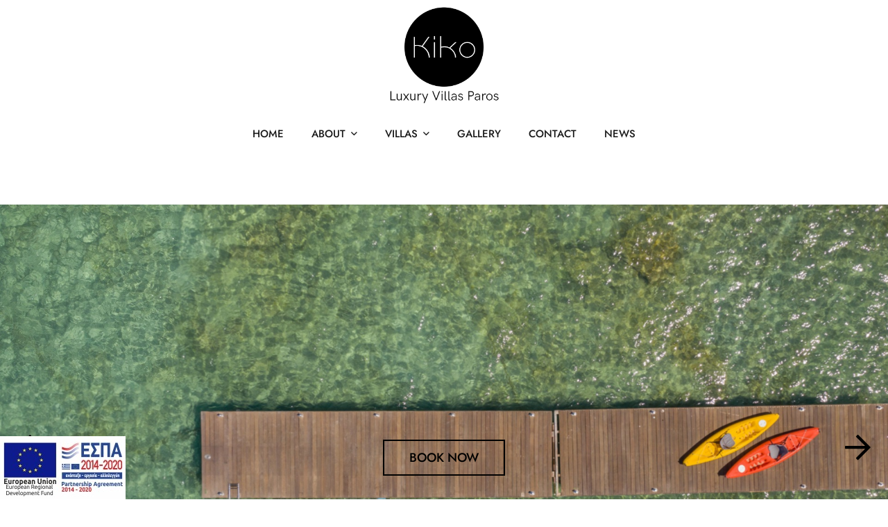

--- FILE ---
content_type: text/html; charset=UTF-8
request_url: https://kikoparos.com/
body_size: 17061
content:
<!DOCTYPE html>
<html dir="ltr" lang="en-US" prefix="og: https://ogp.me/ns#">
<head>
	<meta charset="UTF-8">
	<meta name="viewport" content="width=device-width, initial-scale=1">
	<link rel="profile" href="https://gmpg.org/xfn/11">

	<title>KIKO Paros - Luxury villas</title>

		<!-- All in One SEO 4.9.0 - aioseo.com -->
	<meta name="description" content="KIKO Paros Luxury villas" />
	<meta name="robots" content="max-image-preview:large" />
	<link rel="canonical" href="https://kikoparos.com/" />
	<meta name="generator" content="All in One SEO (AIOSEO) 4.9.0" />
		<meta property="og:locale" content="en_US" />
		<meta property="og:site_name" content="KIKO Paros - Luxury villas" />
		<meta property="og:type" content="website" />
		<meta property="og:title" content="KIKO Paros - Luxury villas" />
		<meta property="og:description" content="KIKO Paros Luxury villas" />
		<meta property="og:url" content="https://kikoparos.com/" />
		<meta property="og:image" content="https://kikoparos.com/site/wp-content/uploads/2023/07/dark_logo.png" />
		<meta property="og:image:secure_url" content="https://kikoparos.com/site/wp-content/uploads/2023/07/dark_logo.png" />
		<meta property="og:image:width" content="600" />
		<meta property="og:image:height" content="535" />
		<meta name="twitter:card" content="summary_large_image" />
		<meta name="twitter:title" content="KIKO Paros - Luxury villas" />
		<meta name="twitter:description" content="KIKO Paros Luxury villas" />
		<meta name="twitter:image" content="https://kikoparos.com/site/wp-content/uploads/2023/07/dark_logo.png" />
		<script type="application/ld+json" class="aioseo-schema">
			{"@context":"https:\/\/schema.org","@graph":[{"@type":"BreadcrumbList","@id":"https:\/\/kikoparos.com\/#breadcrumblist","itemListElement":[{"@type":"ListItem","@id":"https:\/\/kikoparos.com#listItem","position":1,"name":"Home"}]},{"@type":"Organization","@id":"https:\/\/kikoparos.com\/#organization","name":"KIKO Paros","description":"Luxury villas","url":"https:\/\/kikoparos.com\/","telephone":"+306946336800","logo":{"@type":"ImageObject","url":"https:\/\/kikoparos.com\/site\/wp-content\/uploads\/2023\/07\/dark_logo.png","@id":"https:\/\/kikoparos.com\/#organizationLogo","width":600,"height":535},"image":{"@id":"https:\/\/kikoparos.com\/#organizationLogo"}},{"@type":"WebPage","@id":"https:\/\/kikoparos.com\/#webpage","url":"https:\/\/kikoparos.com\/","name":"KIKO Paros - Luxury villas","description":"KIKO Paros Luxury villas","inLanguage":"en-US","isPartOf":{"@id":"https:\/\/kikoparos.com\/#website"},"breadcrumb":{"@id":"https:\/\/kikoparos.com\/#breadcrumblist"},"datePublished":"2021-07-09T05:05:29+03:00","dateModified":"2023-09-19T19:52:36+03:00"},{"@type":"WebSite","@id":"https:\/\/kikoparos.com\/#website","url":"https:\/\/kikoparos.com\/","name":"KIKO Paros","description":"Luxury villas","inLanguage":"en-US","publisher":{"@id":"https:\/\/kikoparos.com\/#organization"}}]}
		</script>
		<!-- All in One SEO -->

<link href='https://fonts.gstatic.com' crossorigin rel='preconnect' />
<link rel="alternate" type="application/rss+xml" title="KIKO Paros &raquo; Feed" href="https://kikoparos.com/feed/" />
<link rel="alternate" type="application/rss+xml" title="KIKO Paros &raquo; Comments Feed" href="https://kikoparos.com/comments/feed/" />
<link rel='stylesheet' id='embedpress-css-css' href='https://kikoparos.com/site/wp-content/plugins/embedpress/assets/css/embedpress.css' type='text/css' media='all' />
<link rel='stylesheet' id='embedpress-blocks-style-css' href='https://kikoparos.com/site/wp-content/plugins/embedpress/assets/css/blocks.build.css' type='text/css' media='all' />
<link rel='stylesheet' id='aioseo/css/src/vue/standalone/blocks/table-of-contents/global.scss-css' href='https://kikoparos.com/site/wp-content/plugins/all-in-one-seo-pack/dist/Lite/assets/css/table-of-contents/global.e90f6d47.css' type='text/css' media='all' />
<style id='classic-theme-styles-inline-css' type='text/css'>
/*! This file is auto-generated */
.wp-block-button__link{color:#fff;background-color:#32373c;border-radius:9999px;box-shadow:none;text-decoration:none;padding:calc(.667em + 2px) calc(1.333em + 2px);font-size:1.125em}.wp-block-file__button{background:#32373c;color:#fff;text-decoration:none}
</style>
<style id='global-styles-inline-css' type='text/css'>
body{--wp--preset--color--black: #000000;--wp--preset--color--cyan-bluish-gray: #abb8c3;--wp--preset--color--white: #ffffff;--wp--preset--color--pale-pink: #f78da7;--wp--preset--color--vivid-red: #cf2e2e;--wp--preset--color--luminous-vivid-orange: #ff6900;--wp--preset--color--luminous-vivid-amber: #fcb900;--wp--preset--color--light-green-cyan: #7bdcb5;--wp--preset--color--vivid-green-cyan: #00d084;--wp--preset--color--pale-cyan-blue: #8ed1fc;--wp--preset--color--vivid-cyan-blue: #0693e3;--wp--preset--color--vivid-purple: #9b51e0;--wp--preset--gradient--vivid-cyan-blue-to-vivid-purple: linear-gradient(135deg,rgba(6,147,227,1) 0%,rgb(155,81,224) 100%);--wp--preset--gradient--light-green-cyan-to-vivid-green-cyan: linear-gradient(135deg,rgb(122,220,180) 0%,rgb(0,208,130) 100%);--wp--preset--gradient--luminous-vivid-amber-to-luminous-vivid-orange: linear-gradient(135deg,rgba(252,185,0,1) 0%,rgba(255,105,0,1) 100%);--wp--preset--gradient--luminous-vivid-orange-to-vivid-red: linear-gradient(135deg,rgba(255,105,0,1) 0%,rgb(207,46,46) 100%);--wp--preset--gradient--very-light-gray-to-cyan-bluish-gray: linear-gradient(135deg,rgb(238,238,238) 0%,rgb(169,184,195) 100%);--wp--preset--gradient--cool-to-warm-spectrum: linear-gradient(135deg,rgb(74,234,220) 0%,rgb(151,120,209) 20%,rgb(207,42,186) 40%,rgb(238,44,130) 60%,rgb(251,105,98) 80%,rgb(254,248,76) 100%);--wp--preset--gradient--blush-light-purple: linear-gradient(135deg,rgb(255,206,236) 0%,rgb(152,150,240) 100%);--wp--preset--gradient--blush-bordeaux: linear-gradient(135deg,rgb(254,205,165) 0%,rgb(254,45,45) 50%,rgb(107,0,62) 100%);--wp--preset--gradient--luminous-dusk: linear-gradient(135deg,rgb(255,203,112) 0%,rgb(199,81,192) 50%,rgb(65,88,208) 100%);--wp--preset--gradient--pale-ocean: linear-gradient(135deg,rgb(255,245,203) 0%,rgb(182,227,212) 50%,rgb(51,167,181) 100%);--wp--preset--gradient--electric-grass: linear-gradient(135deg,rgb(202,248,128) 0%,rgb(113,206,126) 100%);--wp--preset--gradient--midnight: linear-gradient(135deg,rgb(2,3,129) 0%,rgb(40,116,252) 100%);--wp--preset--font-size--small: 13px;--wp--preset--font-size--medium: 20px;--wp--preset--font-size--large: 36px;--wp--preset--font-size--x-large: 42px;--wp--preset--spacing--20: 0.44rem;--wp--preset--spacing--30: 0.67rem;--wp--preset--spacing--40: 1rem;--wp--preset--spacing--50: 1.5rem;--wp--preset--spacing--60: 2.25rem;--wp--preset--spacing--70: 3.38rem;--wp--preset--spacing--80: 5.06rem;--wp--preset--shadow--natural: 6px 6px 9px rgba(0, 0, 0, 0.2);--wp--preset--shadow--deep: 12px 12px 50px rgba(0, 0, 0, 0.4);--wp--preset--shadow--sharp: 6px 6px 0px rgba(0, 0, 0, 0.2);--wp--preset--shadow--outlined: 6px 6px 0px -3px rgba(255, 255, 255, 1), 6px 6px rgba(0, 0, 0, 1);--wp--preset--shadow--crisp: 6px 6px 0px rgba(0, 0, 0, 1);}:where(.is-layout-flex){gap: 0.5em;}:where(.is-layout-grid){gap: 0.5em;}body .is-layout-flex{display: flex;}body .is-layout-flex{flex-wrap: wrap;align-items: center;}body .is-layout-flex > *{margin: 0;}body .is-layout-grid{display: grid;}body .is-layout-grid > *{margin: 0;}:where(.wp-block-columns.is-layout-flex){gap: 2em;}:where(.wp-block-columns.is-layout-grid){gap: 2em;}:where(.wp-block-post-template.is-layout-flex){gap: 1.25em;}:where(.wp-block-post-template.is-layout-grid){gap: 1.25em;}.has-black-color{color: var(--wp--preset--color--black) !important;}.has-cyan-bluish-gray-color{color: var(--wp--preset--color--cyan-bluish-gray) !important;}.has-white-color{color: var(--wp--preset--color--white) !important;}.has-pale-pink-color{color: var(--wp--preset--color--pale-pink) !important;}.has-vivid-red-color{color: var(--wp--preset--color--vivid-red) !important;}.has-luminous-vivid-orange-color{color: var(--wp--preset--color--luminous-vivid-orange) !important;}.has-luminous-vivid-amber-color{color: var(--wp--preset--color--luminous-vivid-amber) !important;}.has-light-green-cyan-color{color: var(--wp--preset--color--light-green-cyan) !important;}.has-vivid-green-cyan-color{color: var(--wp--preset--color--vivid-green-cyan) !important;}.has-pale-cyan-blue-color{color: var(--wp--preset--color--pale-cyan-blue) !important;}.has-vivid-cyan-blue-color{color: var(--wp--preset--color--vivid-cyan-blue) !important;}.has-vivid-purple-color{color: var(--wp--preset--color--vivid-purple) !important;}.has-black-background-color{background-color: var(--wp--preset--color--black) !important;}.has-cyan-bluish-gray-background-color{background-color: var(--wp--preset--color--cyan-bluish-gray) !important;}.has-white-background-color{background-color: var(--wp--preset--color--white) !important;}.has-pale-pink-background-color{background-color: var(--wp--preset--color--pale-pink) !important;}.has-vivid-red-background-color{background-color: var(--wp--preset--color--vivid-red) !important;}.has-luminous-vivid-orange-background-color{background-color: var(--wp--preset--color--luminous-vivid-orange) !important;}.has-luminous-vivid-amber-background-color{background-color: var(--wp--preset--color--luminous-vivid-amber) !important;}.has-light-green-cyan-background-color{background-color: var(--wp--preset--color--light-green-cyan) !important;}.has-vivid-green-cyan-background-color{background-color: var(--wp--preset--color--vivid-green-cyan) !important;}.has-pale-cyan-blue-background-color{background-color: var(--wp--preset--color--pale-cyan-blue) !important;}.has-vivid-cyan-blue-background-color{background-color: var(--wp--preset--color--vivid-cyan-blue) !important;}.has-vivid-purple-background-color{background-color: var(--wp--preset--color--vivid-purple) !important;}.has-black-border-color{border-color: var(--wp--preset--color--black) !important;}.has-cyan-bluish-gray-border-color{border-color: var(--wp--preset--color--cyan-bluish-gray) !important;}.has-white-border-color{border-color: var(--wp--preset--color--white) !important;}.has-pale-pink-border-color{border-color: var(--wp--preset--color--pale-pink) !important;}.has-vivid-red-border-color{border-color: var(--wp--preset--color--vivid-red) !important;}.has-luminous-vivid-orange-border-color{border-color: var(--wp--preset--color--luminous-vivid-orange) !important;}.has-luminous-vivid-amber-border-color{border-color: var(--wp--preset--color--luminous-vivid-amber) !important;}.has-light-green-cyan-border-color{border-color: var(--wp--preset--color--light-green-cyan) !important;}.has-vivid-green-cyan-border-color{border-color: var(--wp--preset--color--vivid-green-cyan) !important;}.has-pale-cyan-blue-border-color{border-color: var(--wp--preset--color--pale-cyan-blue) !important;}.has-vivid-cyan-blue-border-color{border-color: var(--wp--preset--color--vivid-cyan-blue) !important;}.has-vivid-purple-border-color{border-color: var(--wp--preset--color--vivid-purple) !important;}.has-vivid-cyan-blue-to-vivid-purple-gradient-background{background: var(--wp--preset--gradient--vivid-cyan-blue-to-vivid-purple) !important;}.has-light-green-cyan-to-vivid-green-cyan-gradient-background{background: var(--wp--preset--gradient--light-green-cyan-to-vivid-green-cyan) !important;}.has-luminous-vivid-amber-to-luminous-vivid-orange-gradient-background{background: var(--wp--preset--gradient--luminous-vivid-amber-to-luminous-vivid-orange) !important;}.has-luminous-vivid-orange-to-vivid-red-gradient-background{background: var(--wp--preset--gradient--luminous-vivid-orange-to-vivid-red) !important;}.has-very-light-gray-to-cyan-bluish-gray-gradient-background{background: var(--wp--preset--gradient--very-light-gray-to-cyan-bluish-gray) !important;}.has-cool-to-warm-spectrum-gradient-background{background: var(--wp--preset--gradient--cool-to-warm-spectrum) !important;}.has-blush-light-purple-gradient-background{background: var(--wp--preset--gradient--blush-light-purple) !important;}.has-blush-bordeaux-gradient-background{background: var(--wp--preset--gradient--blush-bordeaux) !important;}.has-luminous-dusk-gradient-background{background: var(--wp--preset--gradient--luminous-dusk) !important;}.has-pale-ocean-gradient-background{background: var(--wp--preset--gradient--pale-ocean) !important;}.has-electric-grass-gradient-background{background: var(--wp--preset--gradient--electric-grass) !important;}.has-midnight-gradient-background{background: var(--wp--preset--gradient--midnight) !important;}.has-small-font-size{font-size: var(--wp--preset--font-size--small) !important;}.has-medium-font-size{font-size: var(--wp--preset--font-size--medium) !important;}.has-large-font-size{font-size: var(--wp--preset--font-size--large) !important;}.has-x-large-font-size{font-size: var(--wp--preset--font-size--x-large) !important;}
.wp-block-navigation a:where(:not(.wp-element-button)){color: inherit;}
:where(.wp-block-post-template.is-layout-flex){gap: 1.25em;}:where(.wp-block-post-template.is-layout-grid){gap: 1.25em;}
:where(.wp-block-columns.is-layout-flex){gap: 2em;}:where(.wp-block-columns.is-layout-grid){gap: 2em;}
.wp-block-pullquote{font-size: 1.5em;line-height: 1.6;}
</style>
<link rel='stylesheet' id='nuss-style-css' href='https://kikoparos.com/site/wp-content/themes/nuss/style.min.css' type='text/css' media='all' />
<style id='nuss-style-inline-css' type='text/css'>
.site-content{padding-top:0}.site-content{padding-bottom:0}.lg-backdrop{}
</style>
<link rel='stylesheet' id='kiko-style-css' href='https://kikoparos.com/site/wp-content/themes/kikoparos/style.css' type='text/css' media='all' />
<link rel='stylesheet' id='font-awesome-all-css' href='https://kikoparos.com/site/wp-content/themes/nuss/assets/libs/font-awesome/css/fontawesome-all.min.css' type='text/css' media='all' />
<link rel='stylesheet' id='swiper-css' href='https://kikoparos.com/site/wp-content/plugins/elementor/assets/lib/swiper/v8/css/swiper.min.css' type='text/css' media='all' />
<link rel='stylesheet' id='lightgallery-css' href='https://kikoparos.com/site/wp-content/themes/nuss/assets/libs/lightgallery/css/lightgallery.min.css' type='text/css' media='all' />
<link rel='stylesheet' id='growl-css' href='https://kikoparos.com/site/wp-content/themes/nuss/assets/libs/growl/css/jquery.growl.min.css' type='text/css' media='all' />
<link rel='stylesheet' id='nice-select-css' href='https://kikoparos.com/site/wp-content/themes/nuss/assets/libs/jquery-nice-select/css/nice-select.css' type='text/css' media='all' />
<link rel='stylesheet' id='nuss-font-jost-css' href='https://kikoparos.com/site/wp-content/themes/nuss/assets/fonts/jost/stylesheet.css' type='text/css' media='all' />
<link rel='stylesheet' id='nuss-font-cormorant-css' href='https://kikoparos.com/site/wp-content/themes/nuss/assets/fonts/CormorantGaramond/stylesheet.css' type='text/css' media='all' />
<link rel='stylesheet' id='nuss-header-style-css' href='https://kikoparos.com/site/wp-content/uploads/nuss/header/header-04.css' type='text/css' media='all' />
<link rel='stylesheet' id='nuss-main-css' href='https://kikoparos.com/site/wp-content/themes/nuss/style.css' type='text/css' media='all' />
<link rel='stylesheet' id='elementor-icons-css' href='https://kikoparos.com/site/wp-content/plugins/elementor/assets/lib/eicons/css/elementor-icons.min.css' type='text/css' media='all' />
<link rel='stylesheet' id='elementor-frontend-css' href='https://kikoparos.com/site/wp-content/uploads/elementor/css/custom-frontend-lite.min.css' type='text/css' media='all' />
<style id='elementor-frontend-inline-css' type='text/css'>
@-webkit-keyframes ha_fadeIn{0%{opacity:0}to{opacity:1}}@keyframes ha_fadeIn{0%{opacity:0}to{opacity:1}}@-webkit-keyframes ha_zoomIn{0%{opacity:0;-webkit-transform:scale3d(.3,.3,.3);transform:scale3d(.3,.3,.3)}50%{opacity:1}}@keyframes ha_zoomIn{0%{opacity:0;-webkit-transform:scale3d(.3,.3,.3);transform:scale3d(.3,.3,.3)}50%{opacity:1}}@-webkit-keyframes ha_rollIn{0%{opacity:0;-webkit-transform:translate3d(-100%,0,0) rotate3d(0,0,1,-120deg);transform:translate3d(-100%,0,0) rotate3d(0,0,1,-120deg)}to{opacity:1}}@keyframes ha_rollIn{0%{opacity:0;-webkit-transform:translate3d(-100%,0,0) rotate3d(0,0,1,-120deg);transform:translate3d(-100%,0,0) rotate3d(0,0,1,-120deg)}to{opacity:1}}@-webkit-keyframes ha_bounce{0%,20%,53%,to{-webkit-animation-timing-function:cubic-bezier(.215,.61,.355,1);animation-timing-function:cubic-bezier(.215,.61,.355,1)}40%,43%{-webkit-transform:translate3d(0,-30px,0) scaleY(1.1);transform:translate3d(0,-30px,0) scaleY(1.1);-webkit-animation-timing-function:cubic-bezier(.755,.05,.855,.06);animation-timing-function:cubic-bezier(.755,.05,.855,.06)}70%{-webkit-transform:translate3d(0,-15px,0) scaleY(1.05);transform:translate3d(0,-15px,0) scaleY(1.05);-webkit-animation-timing-function:cubic-bezier(.755,.05,.855,.06);animation-timing-function:cubic-bezier(.755,.05,.855,.06)}80%{-webkit-transition-timing-function:cubic-bezier(.215,.61,.355,1);transition-timing-function:cubic-bezier(.215,.61,.355,1);-webkit-transform:translate3d(0,0,0) scaleY(.95);transform:translate3d(0,0,0) scaleY(.95)}90%{-webkit-transform:translate3d(0,-4px,0) scaleY(1.02);transform:translate3d(0,-4px,0) scaleY(1.02)}}@keyframes ha_bounce{0%,20%,53%,to{-webkit-animation-timing-function:cubic-bezier(.215,.61,.355,1);animation-timing-function:cubic-bezier(.215,.61,.355,1)}40%,43%{-webkit-transform:translate3d(0,-30px,0) scaleY(1.1);transform:translate3d(0,-30px,0) scaleY(1.1);-webkit-animation-timing-function:cubic-bezier(.755,.05,.855,.06);animation-timing-function:cubic-bezier(.755,.05,.855,.06)}70%{-webkit-transform:translate3d(0,-15px,0) scaleY(1.05);transform:translate3d(0,-15px,0) scaleY(1.05);-webkit-animation-timing-function:cubic-bezier(.755,.05,.855,.06);animation-timing-function:cubic-bezier(.755,.05,.855,.06)}80%{-webkit-transition-timing-function:cubic-bezier(.215,.61,.355,1);transition-timing-function:cubic-bezier(.215,.61,.355,1);-webkit-transform:translate3d(0,0,0) scaleY(.95);transform:translate3d(0,0,0) scaleY(.95)}90%{-webkit-transform:translate3d(0,-4px,0) scaleY(1.02);transform:translate3d(0,-4px,0) scaleY(1.02)}}@-webkit-keyframes ha_bounceIn{0%,20%,40%,60%,80%,to{-webkit-animation-timing-function:cubic-bezier(.215,.61,.355,1);animation-timing-function:cubic-bezier(.215,.61,.355,1)}0%{opacity:0;-webkit-transform:scale3d(.3,.3,.3);transform:scale3d(.3,.3,.3)}20%{-webkit-transform:scale3d(1.1,1.1,1.1);transform:scale3d(1.1,1.1,1.1)}40%{-webkit-transform:scale3d(.9,.9,.9);transform:scale3d(.9,.9,.9)}60%{opacity:1;-webkit-transform:scale3d(1.03,1.03,1.03);transform:scale3d(1.03,1.03,1.03)}80%{-webkit-transform:scale3d(.97,.97,.97);transform:scale3d(.97,.97,.97)}to{opacity:1}}@keyframes ha_bounceIn{0%,20%,40%,60%,80%,to{-webkit-animation-timing-function:cubic-bezier(.215,.61,.355,1);animation-timing-function:cubic-bezier(.215,.61,.355,1)}0%{opacity:0;-webkit-transform:scale3d(.3,.3,.3);transform:scale3d(.3,.3,.3)}20%{-webkit-transform:scale3d(1.1,1.1,1.1);transform:scale3d(1.1,1.1,1.1)}40%{-webkit-transform:scale3d(.9,.9,.9);transform:scale3d(.9,.9,.9)}60%{opacity:1;-webkit-transform:scale3d(1.03,1.03,1.03);transform:scale3d(1.03,1.03,1.03)}80%{-webkit-transform:scale3d(.97,.97,.97);transform:scale3d(.97,.97,.97)}to{opacity:1}}@-webkit-keyframes ha_flipInX{0%{opacity:0;-webkit-transform:perspective(400px) rotate3d(1,0,0,90deg);transform:perspective(400px) rotate3d(1,0,0,90deg);-webkit-animation-timing-function:ease-in;animation-timing-function:ease-in}40%{-webkit-transform:perspective(400px) rotate3d(1,0,0,-20deg);transform:perspective(400px) rotate3d(1,0,0,-20deg);-webkit-animation-timing-function:ease-in;animation-timing-function:ease-in}60%{opacity:1;-webkit-transform:perspective(400px) rotate3d(1,0,0,10deg);transform:perspective(400px) rotate3d(1,0,0,10deg)}80%{-webkit-transform:perspective(400px) rotate3d(1,0,0,-5deg);transform:perspective(400px) rotate3d(1,0,0,-5deg)}}@keyframes ha_flipInX{0%{opacity:0;-webkit-transform:perspective(400px) rotate3d(1,0,0,90deg);transform:perspective(400px) rotate3d(1,0,0,90deg);-webkit-animation-timing-function:ease-in;animation-timing-function:ease-in}40%{-webkit-transform:perspective(400px) rotate3d(1,0,0,-20deg);transform:perspective(400px) rotate3d(1,0,0,-20deg);-webkit-animation-timing-function:ease-in;animation-timing-function:ease-in}60%{opacity:1;-webkit-transform:perspective(400px) rotate3d(1,0,0,10deg);transform:perspective(400px) rotate3d(1,0,0,10deg)}80%{-webkit-transform:perspective(400px) rotate3d(1,0,0,-5deg);transform:perspective(400px) rotate3d(1,0,0,-5deg)}}@-webkit-keyframes ha_flipInY{0%{opacity:0;-webkit-transform:perspective(400px) rotate3d(0,1,0,90deg);transform:perspective(400px) rotate3d(0,1,0,90deg);-webkit-animation-timing-function:ease-in;animation-timing-function:ease-in}40%{-webkit-transform:perspective(400px) rotate3d(0,1,0,-20deg);transform:perspective(400px) rotate3d(0,1,0,-20deg);-webkit-animation-timing-function:ease-in;animation-timing-function:ease-in}60%{opacity:1;-webkit-transform:perspective(400px) rotate3d(0,1,0,10deg);transform:perspective(400px) rotate3d(0,1,0,10deg)}80%{-webkit-transform:perspective(400px) rotate3d(0,1,0,-5deg);transform:perspective(400px) rotate3d(0,1,0,-5deg)}}@keyframes ha_flipInY{0%{opacity:0;-webkit-transform:perspective(400px) rotate3d(0,1,0,90deg);transform:perspective(400px) rotate3d(0,1,0,90deg);-webkit-animation-timing-function:ease-in;animation-timing-function:ease-in}40%{-webkit-transform:perspective(400px) rotate3d(0,1,0,-20deg);transform:perspective(400px) rotate3d(0,1,0,-20deg);-webkit-animation-timing-function:ease-in;animation-timing-function:ease-in}60%{opacity:1;-webkit-transform:perspective(400px) rotate3d(0,1,0,10deg);transform:perspective(400px) rotate3d(0,1,0,10deg)}80%{-webkit-transform:perspective(400px) rotate3d(0,1,0,-5deg);transform:perspective(400px) rotate3d(0,1,0,-5deg)}}@-webkit-keyframes ha_swing{20%{-webkit-transform:rotate3d(0,0,1,15deg);transform:rotate3d(0,0,1,15deg)}40%{-webkit-transform:rotate3d(0,0,1,-10deg);transform:rotate3d(0,0,1,-10deg)}60%{-webkit-transform:rotate3d(0,0,1,5deg);transform:rotate3d(0,0,1,5deg)}80%{-webkit-transform:rotate3d(0,0,1,-5deg);transform:rotate3d(0,0,1,-5deg)}}@keyframes ha_swing{20%{-webkit-transform:rotate3d(0,0,1,15deg);transform:rotate3d(0,0,1,15deg)}40%{-webkit-transform:rotate3d(0,0,1,-10deg);transform:rotate3d(0,0,1,-10deg)}60%{-webkit-transform:rotate3d(0,0,1,5deg);transform:rotate3d(0,0,1,5deg)}80%{-webkit-transform:rotate3d(0,0,1,-5deg);transform:rotate3d(0,0,1,-5deg)}}@-webkit-keyframes ha_slideInDown{0%{visibility:visible;-webkit-transform:translate3d(0,-100%,0);transform:translate3d(0,-100%,0)}}@keyframes ha_slideInDown{0%{visibility:visible;-webkit-transform:translate3d(0,-100%,0);transform:translate3d(0,-100%,0)}}@-webkit-keyframes ha_slideInUp{0%{visibility:visible;-webkit-transform:translate3d(0,100%,0);transform:translate3d(0,100%,0)}}@keyframes ha_slideInUp{0%{visibility:visible;-webkit-transform:translate3d(0,100%,0);transform:translate3d(0,100%,0)}}@-webkit-keyframes ha_slideInLeft{0%{visibility:visible;-webkit-transform:translate3d(-100%,0,0);transform:translate3d(-100%,0,0)}}@keyframes ha_slideInLeft{0%{visibility:visible;-webkit-transform:translate3d(-100%,0,0);transform:translate3d(-100%,0,0)}}@-webkit-keyframes ha_slideInRight{0%{visibility:visible;-webkit-transform:translate3d(100%,0,0);transform:translate3d(100%,0,0)}}@keyframes ha_slideInRight{0%{visibility:visible;-webkit-transform:translate3d(100%,0,0);transform:translate3d(100%,0,0)}}.ha_fadeIn{-webkit-animation-name:ha_fadeIn;animation-name:ha_fadeIn}.ha_zoomIn{-webkit-animation-name:ha_zoomIn;animation-name:ha_zoomIn}.ha_rollIn{-webkit-animation-name:ha_rollIn;animation-name:ha_rollIn}.ha_bounce{-webkit-transform-origin:center bottom;-ms-transform-origin:center bottom;transform-origin:center bottom;-webkit-animation-name:ha_bounce;animation-name:ha_bounce}.ha_bounceIn{-webkit-animation-name:ha_bounceIn;animation-name:ha_bounceIn;-webkit-animation-duration:.75s;-webkit-animation-duration:calc(var(--animate-duration)*.75);animation-duration:.75s;animation-duration:calc(var(--animate-duration)*.75)}.ha_flipInX,.ha_flipInY{-webkit-animation-name:ha_flipInX;animation-name:ha_flipInX;-webkit-backface-visibility:visible!important;backface-visibility:visible!important}.ha_flipInY{-webkit-animation-name:ha_flipInY;animation-name:ha_flipInY}.ha_swing{-webkit-transform-origin:top center;-ms-transform-origin:top center;transform-origin:top center;-webkit-animation-name:ha_swing;animation-name:ha_swing}.ha_slideInDown{-webkit-animation-name:ha_slideInDown;animation-name:ha_slideInDown}.ha_slideInUp{-webkit-animation-name:ha_slideInUp;animation-name:ha_slideInUp}.ha_slideInLeft{-webkit-animation-name:ha_slideInLeft;animation-name:ha_slideInLeft}.ha_slideInRight{-webkit-animation-name:ha_slideInRight;animation-name:ha_slideInRight}.ha-css-transform-yes{-webkit-transition-duration:var(--ha-tfx-transition-duration, .2s);transition-duration:var(--ha-tfx-transition-duration, .2s);-webkit-transition-property:-webkit-transform;transition-property:transform;transition-property:transform,-webkit-transform;-webkit-transform:translate(var(--ha-tfx-translate-x, 0),var(--ha-tfx-translate-y, 0)) scale(var(--ha-tfx-scale-x, 1),var(--ha-tfx-scale-y, 1)) skew(var(--ha-tfx-skew-x, 0),var(--ha-tfx-skew-y, 0)) rotateX(var(--ha-tfx-rotate-x, 0)) rotateY(var(--ha-tfx-rotate-y, 0)) rotateZ(var(--ha-tfx-rotate-z, 0));transform:translate(var(--ha-tfx-translate-x, 0),var(--ha-tfx-translate-y, 0)) scale(var(--ha-tfx-scale-x, 1),var(--ha-tfx-scale-y, 1)) skew(var(--ha-tfx-skew-x, 0),var(--ha-tfx-skew-y, 0)) rotateX(var(--ha-tfx-rotate-x, 0)) rotateY(var(--ha-tfx-rotate-y, 0)) rotateZ(var(--ha-tfx-rotate-z, 0))}.ha-css-transform-yes:hover{-webkit-transform:translate(var(--ha-tfx-translate-x-hover, var(--ha-tfx-translate-x, 0)),var(--ha-tfx-translate-y-hover, var(--ha-tfx-translate-y, 0))) scale(var(--ha-tfx-scale-x-hover, var(--ha-tfx-scale-x, 1)),var(--ha-tfx-scale-y-hover, var(--ha-tfx-scale-y, 1))) skew(var(--ha-tfx-skew-x-hover, var(--ha-tfx-skew-x, 0)),var(--ha-tfx-skew-y-hover, var(--ha-tfx-skew-y, 0))) rotateX(var(--ha-tfx-rotate-x-hover, var(--ha-tfx-rotate-x, 0))) rotateY(var(--ha-tfx-rotate-y-hover, var(--ha-tfx-rotate-y, 0))) rotateZ(var(--ha-tfx-rotate-z-hover, var(--ha-tfx-rotate-z, 0)));transform:translate(var(--ha-tfx-translate-x-hover, var(--ha-tfx-translate-x, 0)),var(--ha-tfx-translate-y-hover, var(--ha-tfx-translate-y, 0))) scale(var(--ha-tfx-scale-x-hover, var(--ha-tfx-scale-x, 1)),var(--ha-tfx-scale-y-hover, var(--ha-tfx-scale-y, 1))) skew(var(--ha-tfx-skew-x-hover, var(--ha-tfx-skew-x, 0)),var(--ha-tfx-skew-y-hover, var(--ha-tfx-skew-y, 0))) rotateX(var(--ha-tfx-rotate-x-hover, var(--ha-tfx-rotate-x, 0))) rotateY(var(--ha-tfx-rotate-y-hover, var(--ha-tfx-rotate-y, 0))) rotateZ(var(--ha-tfx-rotate-z-hover, var(--ha-tfx-rotate-z, 0)))}.happy-addon>.elementor-widget-container{word-wrap:break-word;overflow-wrap:break-word}.happy-addon>.elementor-widget-container,.happy-addon>.elementor-widget-container *{-webkit-box-sizing:border-box;box-sizing:border-box}.happy-addon:not(:has(.elementor-widget-container)),.happy-addon:not(:has(.elementor-widget-container)) *{-webkit-box-sizing:border-box;box-sizing:border-box;word-wrap:break-word;overflow-wrap:break-word}.happy-addon p:empty{display:none}.happy-addon .elementor-inline-editing{min-height:auto!important}.happy-addon-pro img{max-width:100%;height:auto;-o-object-fit:cover;object-fit:cover}.ha-screen-reader-text{position:absolute;overflow:hidden;clip:rect(1px,1px,1px,1px);margin:-1px;padding:0;width:1px;height:1px;border:0;word-wrap:normal!important;-webkit-clip-path:inset(50%);clip-path:inset(50%)}.ha-has-bg-overlay>.elementor-widget-container{position:relative;z-index:1}.ha-has-bg-overlay>.elementor-widget-container:before{position:absolute;top:0;left:0;z-index:-1;width:100%;height:100%;content:""}.ha-has-bg-overlay:not(:has(.elementor-widget-container)){position:relative;z-index:1}.ha-has-bg-overlay:not(:has(.elementor-widget-container)):before{position:absolute;top:0;left:0;z-index:-1;width:100%;height:100%;content:""}.ha-popup--is-enabled .ha-js-popup,.ha-popup--is-enabled .ha-js-popup img{cursor:-webkit-zoom-in!important;cursor:zoom-in!important}.mfp-wrap .mfp-arrow,.mfp-wrap .mfp-close{background-color:transparent}.mfp-wrap .mfp-arrow:focus,.mfp-wrap .mfp-close:focus{outline-width:thin}.ha-advanced-tooltip-enable{position:relative;cursor:pointer;--ha-tooltip-arrow-color:black;--ha-tooltip-arrow-distance:0}.ha-advanced-tooltip-enable .ha-advanced-tooltip-content{position:absolute;z-index:999;display:none;padding:5px 0;width:120px;height:auto;border-radius:6px;background-color:#000;color:#fff;text-align:center;opacity:0}.ha-advanced-tooltip-enable .ha-advanced-tooltip-content::after{position:absolute;border-width:5px;border-style:solid;content:""}.ha-advanced-tooltip-enable .ha-advanced-tooltip-content.no-arrow::after{visibility:hidden}.ha-advanced-tooltip-enable .ha-advanced-tooltip-content.show{display:inline-block;opacity:1}.ha-advanced-tooltip-enable.ha-advanced-tooltip-top .ha-advanced-tooltip-content,body[data-elementor-device-mode=tablet] .ha-advanced-tooltip-enable.ha-advanced-tooltip-tablet-top .ha-advanced-tooltip-content{top:unset;right:0;bottom:calc(101% + var(--ha-tooltip-arrow-distance));left:0;margin:0 auto}.ha-advanced-tooltip-enable.ha-advanced-tooltip-top .ha-advanced-tooltip-content::after,body[data-elementor-device-mode=tablet] .ha-advanced-tooltip-enable.ha-advanced-tooltip-tablet-top .ha-advanced-tooltip-content::after{top:100%;right:unset;bottom:unset;left:50%;border-color:var(--ha-tooltip-arrow-color) transparent transparent transparent;-webkit-transform:translateX(-50%);-ms-transform:translateX(-50%);transform:translateX(-50%)}.ha-advanced-tooltip-enable.ha-advanced-tooltip-bottom .ha-advanced-tooltip-content,body[data-elementor-device-mode=tablet] .ha-advanced-tooltip-enable.ha-advanced-tooltip-tablet-bottom .ha-advanced-tooltip-content{top:calc(101% + var(--ha-tooltip-arrow-distance));right:0;bottom:unset;left:0;margin:0 auto}.ha-advanced-tooltip-enable.ha-advanced-tooltip-bottom .ha-advanced-tooltip-content::after,body[data-elementor-device-mode=tablet] .ha-advanced-tooltip-enable.ha-advanced-tooltip-tablet-bottom .ha-advanced-tooltip-content::after{top:unset;right:unset;bottom:100%;left:50%;border-color:transparent transparent var(--ha-tooltip-arrow-color) transparent;-webkit-transform:translateX(-50%);-ms-transform:translateX(-50%);transform:translateX(-50%)}.ha-advanced-tooltip-enable.ha-advanced-tooltip-left .ha-advanced-tooltip-content,body[data-elementor-device-mode=tablet] .ha-advanced-tooltip-enable.ha-advanced-tooltip-tablet-left .ha-advanced-tooltip-content{top:50%;right:calc(101% + var(--ha-tooltip-arrow-distance));bottom:unset;left:unset;-webkit-transform:translateY(-50%);-ms-transform:translateY(-50%);transform:translateY(-50%)}.ha-advanced-tooltip-enable.ha-advanced-tooltip-left .ha-advanced-tooltip-content::after,body[data-elementor-device-mode=tablet] .ha-advanced-tooltip-enable.ha-advanced-tooltip-tablet-left .ha-advanced-tooltip-content::after{top:50%;right:unset;bottom:unset;left:100%;border-color:transparent transparent transparent var(--ha-tooltip-arrow-color);-webkit-transform:translateY(-50%);-ms-transform:translateY(-50%);transform:translateY(-50%)}.ha-advanced-tooltip-enable.ha-advanced-tooltip-right .ha-advanced-tooltip-content,body[data-elementor-device-mode=tablet] .ha-advanced-tooltip-enable.ha-advanced-tooltip-tablet-right .ha-advanced-tooltip-content{top:50%;right:unset;bottom:unset;left:calc(101% + var(--ha-tooltip-arrow-distance));-webkit-transform:translateY(-50%);-ms-transform:translateY(-50%);transform:translateY(-50%)}.ha-advanced-tooltip-enable.ha-advanced-tooltip-right .ha-advanced-tooltip-content::after,body[data-elementor-device-mode=tablet] .ha-advanced-tooltip-enable.ha-advanced-tooltip-tablet-right .ha-advanced-tooltip-content::after{top:50%;right:100%;bottom:unset;left:unset;border-color:transparent var(--ha-tooltip-arrow-color) transparent transparent;-webkit-transform:translateY(-50%);-ms-transform:translateY(-50%);transform:translateY(-50%)}body[data-elementor-device-mode=mobile] .ha-advanced-tooltip-enable.ha-advanced-tooltip-mobile-top .ha-advanced-tooltip-content{top:unset;right:0;bottom:calc(101% + var(--ha-tooltip-arrow-distance));left:0;margin:0 auto}body[data-elementor-device-mode=mobile] .ha-advanced-tooltip-enable.ha-advanced-tooltip-mobile-top .ha-advanced-tooltip-content::after{top:100%;right:unset;bottom:unset;left:50%;border-color:var(--ha-tooltip-arrow-color) transparent transparent transparent;-webkit-transform:translateX(-50%);-ms-transform:translateX(-50%);transform:translateX(-50%)}body[data-elementor-device-mode=mobile] .ha-advanced-tooltip-enable.ha-advanced-tooltip-mobile-bottom .ha-advanced-tooltip-content{top:calc(101% + var(--ha-tooltip-arrow-distance));right:0;bottom:unset;left:0;margin:0 auto}body[data-elementor-device-mode=mobile] .ha-advanced-tooltip-enable.ha-advanced-tooltip-mobile-bottom .ha-advanced-tooltip-content::after{top:unset;right:unset;bottom:100%;left:50%;border-color:transparent transparent var(--ha-tooltip-arrow-color) transparent;-webkit-transform:translateX(-50%);-ms-transform:translateX(-50%);transform:translateX(-50%)}body[data-elementor-device-mode=mobile] .ha-advanced-tooltip-enable.ha-advanced-tooltip-mobile-left .ha-advanced-tooltip-content{top:50%;right:calc(101% + var(--ha-tooltip-arrow-distance));bottom:unset;left:unset;-webkit-transform:translateY(-50%);-ms-transform:translateY(-50%);transform:translateY(-50%)}body[data-elementor-device-mode=mobile] .ha-advanced-tooltip-enable.ha-advanced-tooltip-mobile-left .ha-advanced-tooltip-content::after{top:50%;right:unset;bottom:unset;left:100%;border-color:transparent transparent transparent var(--ha-tooltip-arrow-color);-webkit-transform:translateY(-50%);-ms-transform:translateY(-50%);transform:translateY(-50%)}body[data-elementor-device-mode=mobile] .ha-advanced-tooltip-enable.ha-advanced-tooltip-mobile-right .ha-advanced-tooltip-content{top:50%;right:unset;bottom:unset;left:calc(101% + var(--ha-tooltip-arrow-distance));-webkit-transform:translateY(-50%);-ms-transform:translateY(-50%);transform:translateY(-50%)}body[data-elementor-device-mode=mobile] .ha-advanced-tooltip-enable.ha-advanced-tooltip-mobile-right .ha-advanced-tooltip-content::after{top:50%;right:100%;bottom:unset;left:unset;border-color:transparent var(--ha-tooltip-arrow-color) transparent transparent;-webkit-transform:translateY(-50%);-ms-transform:translateY(-50%);transform:translateY(-50%)}body.elementor-editor-active .happy-addon.ha-gravityforms .gform_wrapper{display:block!important}.ha-scroll-to-top-wrap.ha-scroll-to-top-hide{display:none}.ha-scroll-to-top-wrap.edit-mode,.ha-scroll-to-top-wrap.single-page-off{display:none!important}.ha-scroll-to-top-button{position:fixed;right:15px;bottom:15px;z-index:9999;display:-webkit-box;display:-webkit-flex;display:-ms-flexbox;display:flex;-webkit-box-align:center;-webkit-align-items:center;align-items:center;-ms-flex-align:center;-webkit-box-pack:center;-ms-flex-pack:center;-webkit-justify-content:center;justify-content:center;width:50px;height:50px;border-radius:50px;background-color:#5636d1;color:#fff;text-align:center;opacity:1;cursor:pointer;-webkit-transition:all .3s;transition:all .3s}.ha-scroll-to-top-button i{color:#fff;font-size:16px}.ha-scroll-to-top-button:hover{background-color:#e2498a}
</style>
<link rel='stylesheet' id='elementor-post-5749-css' href='https://kikoparos.com/site/wp-content/uploads/elementor/css/post-5749.css' type='text/css' media='all' />
<link rel='stylesheet' id='font-awesome-css' href='https://kikoparos.com/site/wp-content/plugins/elementor/assets/lib/font-awesome/css/font-awesome.min.css' type='text/css' media='all' />
<link rel='stylesheet' id='elementor-post-5011-css' href='https://kikoparos.com/site/wp-content/uploads/elementor/css/post-5011.css' type='text/css' media='all' />
<link rel='stylesheet' id='happy-icons-css' href='https://kikoparos.com/site/wp-content/plugins/happy-elementor-addons/assets/fonts/style.min.css' type='text/css' media='all' />
<link rel='stylesheet' id='google-fonts-1-css' href='https://fonts.googleapis.com/css?family=Roboto%3A100%2C100italic%2C200%2C200italic%2C300%2C300italic%2C400%2C400italic%2C500%2C500italic%2C600%2C600italic%2C700%2C700italic%2C800%2C800italic%2C900%2C900italic%7CRoboto+Slab%3A100%2C100italic%2C200%2C200italic%2C300%2C300italic%2C400%2C400italic%2C500%2C500italic%2C600%2C600italic%2C700%2C700italic%2C800%2C800italic%2C900%2C900italic&#038;display=swap' type='text/css' media='all' />
<link rel="preconnect" href="https://fonts.gstatic.com/" crossorigin><script type="text/javascript" src="https://kikoparos.com/site/wp-includes/js/jquery/jquery.min.js" id="jquery-core-js"></script>
<script type="text/javascript" src="https://kikoparos.com/site/wp-includes/js/jquery/jquery-migrate.min.js" id="jquery-migrate-js"></script>
<script type="text/javascript" src="https://kikoparos.com/site/wp-content/plugins/happy-elementor-addons/assets/vendor/dom-purify/purify.min.js" id="dom-purify-js"></script>
<link rel="https://api.w.org/" href="https://kikoparos.com/wp-json/" /><link rel="alternate" type="application/json" href="https://kikoparos.com/wp-json/wp/v2/pages/5011" /><link rel="EditURI" type="application/rsd+xml" title="RSD" href="https://kikoparos.com/site/xmlrpc.php?rsd" />

<link rel='shortlink' href='https://kikoparos.com/' />
<link rel="icon" href="https://kikoparos.com/site/wp-content/uploads/2023/07/cropped-favicon-32x32.png" sizes="32x32" />
<link rel="icon" href="https://kikoparos.com/site/wp-content/uploads/2023/07/cropped-favicon-192x192.png" sizes="192x192" />
<link rel="apple-touch-icon" href="https://kikoparos.com/site/wp-content/uploads/2023/07/cropped-favicon-180x180.png" />
<meta name="msapplication-TileImage" content="https://kikoparos.com/site/wp-content/uploads/2023/07/cropped-favicon-270x270.png" />
<style id="kirki-inline-styles">.site-logo img{max-width:180px;}.page-loading-effect{background-color:#fff;}.nuss-ldef-circle > span,.nuss-ldef-facebook span,.nuss-ldef-heart span,.nuss-ldef-heart span:after, .nuss-ldef-heart span:before,.nuss-ldef-roller span:after,.nuss-ldef-default span,.nuss-ldef-ellipsis span, .nuss-ldef-grid span,.nuss-ldef-spinner span:after{background-color:#000000;}.nuss-ldef-ripple span{border-color:#000000;}.nuss-ldef-dual-ring:after,.nuss-ldef-ring span,.nuss-ldef-hourglass:after{border-top-color:#000000;}.nuss-ldef-dual-ring:after,.nuss-ldef-hourglass:after{border-bottom-color:#000000;}body{font-family:Jost;font-size:18px;font-weight:500;letter-spacing:inherit;line-height:1.5;color:#5a5a5a;}h1,h2,h3,h4,h5,h6,.heading-font,strong{font-family:Cormorant Garamond;font-weight:700;letter-spacing:inherit;line-height:inherit;color:#1a1a1a;}h1{font-size:64px;}h2{font-size:48px;}h3{font-size:36px;}h4{font-size:28px;}h5{font-size:22px;}h6{font-size:18px;}#commentform #wp-comment-cookies-consent:checked:before,.nuss-pagination ul li .page-numbers.current, .nuss-pagination ul li a:focus, .nuss-pagination ul li a:hover, .woocommerce nav.woocommerce-pagination ul li .page-numbers.current, .woocommerce nav.woocommerce-pagination ul li a:focus, .woocommerce nav.woocommerce-pagination ul li a:hover, .nuss-swiper.nav-style-04 .swiper-nav-button:hover,.nuss-swiper.pagination-style-04 .fraction,.nuss-swiper.pagination-style-06 .fraction, .list-category li.active a,.payment-method-wrap .radio.active i,.datepick-month-row .datepick-cmd:hover, .datepick-month td .datepick-today,.regular-price,.product-quantity .btn-quantity:hover i,.accent-color,.nuss-swiper .swiper-pagination-bullet:hover, .nuss-swiper .swiper-pagination-bullet.swiper-pagination-bullet-active, .woocommerce-info:before,.woocommerce .checkout.woocommerce-checkout #order_review table tfoot tr.order-total td .amount, .woocommerce-info a.showcoupon,.nuss-blog-categories li.active a,.nuss-pagination li .page-numbers.current, .nuss-pagination li a:hover,.uxper-notice mark{color:#b95c47;}.list-category li.active a,.payment-method-wrap .radio.active,.calendar .calendar-legend-item.calendar--selected .calendar-box,.woocommerce .inner-action-form .coupon input, .woocommerce input#submit,.woocommerce a.button,.nuss-swiper.pagination-style-05 .swiper-pagination-bullet:hover:after, .woocommerce button.button, .woocommerce input.button,.woocommerce-info,.nuss-blog-categories li.active a, .wp-block-search .wp-block-search__button, .nuss-swiper .swiper-nav-button:hover,blockquote, select:focus,textarea:focus, input[type="text"]:focus,input[type="email"]:focus, input[type="password"]:focus,input[type="number"]:focus, input[type="search"]:focus{border-color:#b95c47;}.accent-background,.calendar .calendar-legend-item.calendar--today .calendar-box,.datepick-month td .datepick-selected.datepick-highlight.datepick-today,.datepick-month td .datepick-today:after, .datepick-month td .datepick-selected,.datepick-month td a:hover,.datepick-month td a:hover,.woocommerce input#submit,.woocommerce .wc-proceed-to-checkout a.checkout-button,.woocommerce a.button, .woocommerce button.button, .woocommerce input.button,.woocommerce .checkout_coupon .button,.nuss-swiper.pagination-style-08 .swiper-pagination-container .swiper-pagination-bullet-active .title:before,.nuss-elementor-loading.elementor-section-boxed:after, .nuss-elementor-loading:not(.elementor-section-boxed) > .elementor-widget-container:after, .nuss-elementor-loading:not(.elementor-section-boxed) > .elementor-widget-wrap:after, .nuss-elementor-loading:not(.elementor-section-boxed) > .elementor-container:after, .page-links .post-page-numbers.current,.nuss-blog .sticky .post-title span,.page-scroll-up,.widget_calendar #today,.widget .tagcloud a:hover,.widget_search .search-submit:hover,.nuss-swiper .swiper-nav-button:hover, .widget_product_search .search-submit:hover,.search-form .search-submit:hover,.single .post-tags a:hover,.wp-block-search .wp-block-search__button,.wp-block-tag-cloud a:hover{background-color:#b95c47;}.uxper-dual-ring:after{border-top-color:#b95c47;border-bottom-color:#b95c47;}a{color:#1a1a1a;}a:hover,a:focus,.widget_rss li a:hover{color:#b95c47;}.nuss-button{font-size:15px;letter-spacing:1px;line-height:1.4;text-transform:uppercase;}.nuss-button.underline{color:#1a1a1a;padding-top:0px;padding-right:0px;padding-bottom:6px;padding-left:0px;border-style:solid;border-color:#1a1a1a;border-top-width:0px;border-right-width:0px;border-bottom-width:1px;border-left-width:0px;-webkit-border-radius:0px;-moz-border-radius:0px;border-radius:0px;}.nuss-button.underline:hover,.nuss-button.underline:focus{color:#b95c47;}.nuss-button.full-filled{color:#ffffff;background-color:#b95c47;padding-top:11px;padding-right:32px;padding-bottom:11px;padding-left:32px;border-style:none;-webkit-border-radius:3px;-moz-border-radius:3px;border-radius:3px;}.nuss-button.full-filled:hover,.nuss-button.full-filled:focus{color:#ffffff;}.nuss-button.full-filled:hover{background-color:#b95c47;}.nuss-button.line{color:#1a1a1a;padding-top:11px;padding-right:32px;padding-bottom:11px;padding-left:32px;border-style:solid;border-color:#1a1a1a;border-top-width:1px;border-right-width:1px;border-bottom-width:1px;border-left-width:1px;-webkit-border-radius:3px;-moz-border-radius:3px;border-radius:3px;}.nuss-button.line:hover,.nuss-button.line:focus{color:#b95c47;}html{background-color:#ffffff;background-repeat:no-repeat;background-position:center center;background-attachment:scroll;-webkit-background-size:auto;-moz-background-size:auto;-ms-background-size:auto;-o-background-size:auto;background-size:auto;}.error404{background:#fff;background-color:#fff;background-repeat:no-repeat;background-position:center center;background-attachment:fixed;-webkit-background-size:cover;-moz-background-size:cover;-ms-background-size:cover;-o-background-size:cover;background-size:cover;}header.site-header .header-button-01 a.nuss-button{color:#fff;background-color:#000000;border-style:none;text-transform:none;max-width:300px;padding-top:11px;padding-right:32px;padding-bottom:11px;padding-left:32px;-webkit-border-radius:3px;-moz-border-radius:3px;border-radius:3px;}header.site-header .header-button-02 a.nuss-button{color:#fff;background-color:#b95c47;border-style:none;text-transform:uppercase;max-width:100px;padding-top:29px;padding-right:28px;padding-bottom:29px;padding-left:28px;-webkit-border-radius:0px;-moz-border-radius:0px;border-radius:0px;}.ux-element.desktop-menu .menu>li>a{font-size:15px;padding-top:20px;padding-bottom:40px;padding-left:20px;padding-right:20px;}header.site-header .ux-element.canvas-menu .bg-overlay{background-color:rgba( 0, 0, 0, 0.8);}.ux-element.canvas-menu .icon-menu{color:#1a1a1a;border-style:none;padding-top:0px;padding-right:0px;padding-bottom:0px;padding-left:0px;}header.site-header.header-dark .icon-menu .line, header.site-header.header-dark .btn-close .line{stroke:#1a1a1a;}header.site-header .ux-element.canvas-mb-menu .bg-overlay{background-color:rgba( 0, 0, 0, 0.8);}.ux-element.canvas-mb-menu .icon-menu{color:#1a1a1a;border-style:none;padding-top:0px;padding-right:0px;padding-bottom:0px;padding-left:0px;}.ux-element.header-lang .inner-lang{border-style:none;padding-top:0px;padding-right:0px;padding-bottom:0px;padding-left:0px;}.ux-element.header-search-icon .icon-search a{color:#ffffff;font-size:16px;border-style:none;padding-top:0px;padding-right:0px;padding-bottom:0px;padding-left:0px;-webkit-border-radius:0px;-moz-border-radius:0px;border-radius:0px;}.ux-element.header-search-input .area-search{border-style:solid;border-width:1px;border-color:#666666;}.ux-element.header-search-input .input-search{padding-top:8px;padding-right:50px;padding-bottom:8px;padding-left:10px;-webkit-border-radius:0px;-moz-border-radius:0px;border-radius:0px;}.ux-element.header-search-input{width:70%;}.ux-element.header-search-input .icon-search{font-size:16px;color:#000000;}.ux-element.header-device>span{background:#fff;width:1px;height:30px;-webkit-border-radius:0px;-moz-border-radius:0px;border-radius:0px;}.header-custom-html-01{padding-top:0px;padding-right:0px;padding-bottom:0px;padding-left:0px;font-size:16px;line-height:1.75;}.header-custom-html-02{padding-top:0px;padding-right:0px;padding-bottom:0px;padding-left:0px;font-size:16px;line-height:1.75;}.blog .nuss-blog .post-title a{font-size:36px;letter-spacing:inherit;line-height:1.211;}.single-post .post-title .entry-title{font-size:42px;letter-spacing:inherit;line-height:1.211;}.page-title.page-title-01 .page-title-bg{background:rgba(0, 0, 0, 0);background-color:rgba(0, 0, 0, 0);background-repeat:no-repeat;background-position:center center;background-attachment:scroll;-webkit-background-size:cover;-moz-background-size:cover;-ms-background-size:cover;-o-background-size:cover;background-size:cover;}.page-title.page-title-01 .page-title-bg:before{background-color:rgba(0, 0, 0, 0);}.page-title.page-title-01 .page-title-inner{border-bottom-width:0px;border-bottom-color:rgba(0, 0, 0, 0);padding-top:60px;padding-bottom:60px;}.page-title.page-title-01{margin-bottom:0px;}.page-title.page-title-01 .heading{font-size:56px;line-height:1.211;color:#1a1a1a;}.page-title.page-title-01 .nuss_breadcrumb li, .page-title.page-title-01 .nuss_breadcrumb li a{font-size:16px;line-height:1.75;}.page-title.page-title-01 .nuss_breadcrumb li{color:#1a1a1a;}.page-title.page-title-01 .nuss_breadcrumb a{color:#5a5a5a;}.page-title.page-title-01 .nuss_breadcrumb a:hover{color:#1a1a1a;}.page-title.page-title-01 .nuss_breadcrumb li + li:before{color:#5a5a5a;}.page-title.page-title-02 .page-title-bg{background-repeat:no-repeat;background-position:center center;background-attachment:scroll;-webkit-background-size:cover;-moz-background-size:cover;-ms-background-size:cover;-o-background-size:cover;background-size:cover;}.page-title.page-title-02 .page-title-bg:before{background-color:rgba(0, 0, 0, 0);}.page-title.page-title-02 .page-title-inner{border-bottom-width:0px;border-bottom-color:rgba(0, 0, 0, 0);padding-top:60px;padding-bottom:60px;}.page-title.page-title-02{margin-bottom:0px;}.page-title.page-title-02 .heading{font-size:56px;font-weight:700;line-height:1.211;color:#1a1a1a;}.page-title.page-title-02 .nuss_breadcrumb li, .page-title.page-title-02 .nuss_breadcrumb li a{font-size:16px;font-weight:400;line-height:1.75;}.page-title.page-title-02 .nuss_breadcrumb li{color:#1a1a1a;}.page-title.page-title-02 .nuss_breadcrumb a{color:#5a5a5a;}.page-title.page-title-02 .nuss_breadcrumb a:hover{color:#1a1a1a;}.page-title.page-title-02 .nuss_breadcrumb li + li:before{color:#5a5a5a;}.page-title.page-title-03 .page-title-bg{background:#ffffff;background-color:#ffffff;background-repeat:no-repeat;background-position:center center;background-attachment:scroll;-webkit-background-size:cover;-moz-background-size:cover;-ms-background-size:cover;-o-background-size:cover;background-size:cover;}.page-title.page-title-03 .page-title-bg:before{background-color:#ffffff;}.page-title.page-title-03 .page-title-inner{border-bottom-width:0px;border-bottom-color:rgba(0, 0, 0, 0);padding-top:200px;padding-bottom:200px;}.page-title.page-title-03{margin-bottom:60px;}.page-title.page-title-03 .heading{font-size:56px;line-height:1.211;color:#fff;}.page-title.page-title-03 .nuss_breadcrumb li, .page-title.page-title-03 .nuss_breadcrumb li a{font-size:16px;line-height:1.75;}.page-title.page-title-03 .nuss_breadcrumb li{color:#1a1a1a;}.page-title.page-title-03 .nuss_breadcrumb a{color:#5a5a5a;}.page-title.page-title-03 .nuss_breadcrumb a:hover{color:#1a1a1a;}.page-title.page-title-03 .nuss_breadcrumb li + li:before{color:#5a5a5a;}@media (min-width: 992px){#secondary.sidebar-blog-archive{flex-basis:370px;max-width:370px;}}@media (max-width: 1199px){.page-title.page-title-01 .page-title-inner .heading{font-size:56px;}.page-title.page-title-01 .page-title-inner{padding-top:60px;padding-bottom:60px;}.page-title.page-title-02 .page-title-inner .heading{font-size:56px;}.page-title.page-title-02 .page-title-inner{padding-top:60px;padding-bottom:60px;}.page-title.page-title-03 .page-title-inner .heading{font-size:56px;}.page-title.page-title-03 .page-title-inner{padding-top:160px;padding-bottom:160px;}}@media (max-width: 991px){.page-title.page-title-01 .page-title-inner .heading{font-size:56px;}.page-title.page-title-01 .page-title-inner{padding-top:60px;padding-bottom:60px;}.page-title.page-title-02 .page-title-inner .heading{font-size:56px;}.page-title.page-title-02 .page-title-inner{padding-top:60px;padding-bottom:60px;}.page-title.page-title-03 .page-title-inner .heading{font-size:56px;}.page-title.page-title-03 .page-title-inner{padding-top:160px;padding-bottom:160px;}}@media (max-width: 767px){.page-title.page-title-01 .page-title-inner .heading{font-size:42px;}.page-title.page-title-01 .page-title-inner{padding-top:50px;padding-bottom:50px;}.page-title.page-title-02 .page-title-inner .heading{font-size:42px;}.page-title.page-title-02 .page-title-inner{padding-top:50px;padding-bottom:50px;}.page-title.page-title-03 .page-title-inner .heading{font-size:42px;}.page-title.page-title-03 .page-title-inner{padding-top:140px;padding-bottom:140px;}}/* cyrillic */
@font-face {
  font-family: 'Jost';
  font-style: italic;
  font-weight: 200;
  font-display: swap;
  src: url(https://kikoparos.com/site/wp-content/fonts/jost/92zUtBhPNqw73oHt5D4hTxM.woff2) format('woff2');
  unicode-range: U+0301, U+0400-045F, U+0490-0491, U+04B0-04B1, U+2116;
}
/* latin-ext */
@font-face {
  font-family: 'Jost';
  font-style: italic;
  font-weight: 200;
  font-display: swap;
  src: url(https://kikoparos.com/site/wp-content/fonts/jost/92zUtBhPNqw73oHt7j4hTxM.woff2) format('woff2');
  unicode-range: U+0100-02BA, U+02BD-02C5, U+02C7-02CC, U+02CE-02D7, U+02DD-02FF, U+0304, U+0308, U+0329, U+1D00-1DBF, U+1E00-1E9F, U+1EF2-1EFF, U+2020, U+20A0-20AB, U+20AD-20C0, U+2113, U+2C60-2C7F, U+A720-A7FF;
}
/* latin */
@font-face {
  font-family: 'Jost';
  font-style: italic;
  font-weight: 200;
  font-display: swap;
  src: url(https://kikoparos.com/site/wp-content/fonts/jost/92zUtBhPNqw73oHt4D4h.woff2) format('woff2');
  unicode-range: U+0000-00FF, U+0131, U+0152-0153, U+02BB-02BC, U+02C6, U+02DA, U+02DC, U+0304, U+0308, U+0329, U+2000-206F, U+20AC, U+2122, U+2191, U+2193, U+2212, U+2215, U+FEFF, U+FFFD;
}
/* cyrillic */
@font-face {
  font-family: 'Jost';
  font-style: italic;
  font-weight: 300;
  font-display: swap;
  src: url(https://kikoparos.com/site/wp-content/fonts/jost/92zUtBhPNqw73oHt5D4hTxM.woff2) format('woff2');
  unicode-range: U+0301, U+0400-045F, U+0490-0491, U+04B0-04B1, U+2116;
}
/* latin-ext */
@font-face {
  font-family: 'Jost';
  font-style: italic;
  font-weight: 300;
  font-display: swap;
  src: url(https://kikoparos.com/site/wp-content/fonts/jost/92zUtBhPNqw73oHt7j4hTxM.woff2) format('woff2');
  unicode-range: U+0100-02BA, U+02BD-02C5, U+02C7-02CC, U+02CE-02D7, U+02DD-02FF, U+0304, U+0308, U+0329, U+1D00-1DBF, U+1E00-1E9F, U+1EF2-1EFF, U+2020, U+20A0-20AB, U+20AD-20C0, U+2113, U+2C60-2C7F, U+A720-A7FF;
}
/* latin */
@font-face {
  font-family: 'Jost';
  font-style: italic;
  font-weight: 300;
  font-display: swap;
  src: url(https://kikoparos.com/site/wp-content/fonts/jost/92zUtBhPNqw73oHt4D4h.woff2) format('woff2');
  unicode-range: U+0000-00FF, U+0131, U+0152-0153, U+02BB-02BC, U+02C6, U+02DA, U+02DC, U+0304, U+0308, U+0329, U+2000-206F, U+20AC, U+2122, U+2191, U+2193, U+2212, U+2215, U+FEFF, U+FFFD;
}
/* cyrillic */
@font-face {
  font-family: 'Jost';
  font-style: italic;
  font-weight: 400;
  font-display: swap;
  src: url(https://kikoparos.com/site/wp-content/fonts/jost/92zUtBhPNqw73oHt5D4hTxM.woff2) format('woff2');
  unicode-range: U+0301, U+0400-045F, U+0490-0491, U+04B0-04B1, U+2116;
}
/* latin-ext */
@font-face {
  font-family: 'Jost';
  font-style: italic;
  font-weight: 400;
  font-display: swap;
  src: url(https://kikoparos.com/site/wp-content/fonts/jost/92zUtBhPNqw73oHt7j4hTxM.woff2) format('woff2');
  unicode-range: U+0100-02BA, U+02BD-02C5, U+02C7-02CC, U+02CE-02D7, U+02DD-02FF, U+0304, U+0308, U+0329, U+1D00-1DBF, U+1E00-1E9F, U+1EF2-1EFF, U+2020, U+20A0-20AB, U+20AD-20C0, U+2113, U+2C60-2C7F, U+A720-A7FF;
}
/* latin */
@font-face {
  font-family: 'Jost';
  font-style: italic;
  font-weight: 400;
  font-display: swap;
  src: url(https://kikoparos.com/site/wp-content/fonts/jost/92zUtBhPNqw73oHt4D4h.woff2) format('woff2');
  unicode-range: U+0000-00FF, U+0131, U+0152-0153, U+02BB-02BC, U+02C6, U+02DA, U+02DC, U+0304, U+0308, U+0329, U+2000-206F, U+20AC, U+2122, U+2191, U+2193, U+2212, U+2215, U+FEFF, U+FFFD;
}
/* cyrillic */
@font-face {
  font-family: 'Jost';
  font-style: italic;
  font-weight: 500;
  font-display: swap;
  src: url(https://kikoparos.com/site/wp-content/fonts/jost/92zUtBhPNqw73oHt5D4hTxM.woff2) format('woff2');
  unicode-range: U+0301, U+0400-045F, U+0490-0491, U+04B0-04B1, U+2116;
}
/* latin-ext */
@font-face {
  font-family: 'Jost';
  font-style: italic;
  font-weight: 500;
  font-display: swap;
  src: url(https://kikoparos.com/site/wp-content/fonts/jost/92zUtBhPNqw73oHt7j4hTxM.woff2) format('woff2');
  unicode-range: U+0100-02BA, U+02BD-02C5, U+02C7-02CC, U+02CE-02D7, U+02DD-02FF, U+0304, U+0308, U+0329, U+1D00-1DBF, U+1E00-1E9F, U+1EF2-1EFF, U+2020, U+20A0-20AB, U+20AD-20C0, U+2113, U+2C60-2C7F, U+A720-A7FF;
}
/* latin */
@font-face {
  font-family: 'Jost';
  font-style: italic;
  font-weight: 500;
  font-display: swap;
  src: url(https://kikoparos.com/site/wp-content/fonts/jost/92zUtBhPNqw73oHt4D4h.woff2) format('woff2');
  unicode-range: U+0000-00FF, U+0131, U+0152-0153, U+02BB-02BC, U+02C6, U+02DA, U+02DC, U+0304, U+0308, U+0329, U+2000-206F, U+20AC, U+2122, U+2191, U+2193, U+2212, U+2215, U+FEFF, U+FFFD;
}
/* cyrillic */
@font-face {
  font-family: 'Jost';
  font-style: italic;
  font-weight: 600;
  font-display: swap;
  src: url(https://kikoparos.com/site/wp-content/fonts/jost/92zUtBhPNqw73oHt5D4hTxM.woff2) format('woff2');
  unicode-range: U+0301, U+0400-045F, U+0490-0491, U+04B0-04B1, U+2116;
}
/* latin-ext */
@font-face {
  font-family: 'Jost';
  font-style: italic;
  font-weight: 600;
  font-display: swap;
  src: url(https://kikoparos.com/site/wp-content/fonts/jost/92zUtBhPNqw73oHt7j4hTxM.woff2) format('woff2');
  unicode-range: U+0100-02BA, U+02BD-02C5, U+02C7-02CC, U+02CE-02D7, U+02DD-02FF, U+0304, U+0308, U+0329, U+1D00-1DBF, U+1E00-1E9F, U+1EF2-1EFF, U+2020, U+20A0-20AB, U+20AD-20C0, U+2113, U+2C60-2C7F, U+A720-A7FF;
}
/* latin */
@font-face {
  font-family: 'Jost';
  font-style: italic;
  font-weight: 600;
  font-display: swap;
  src: url(https://kikoparos.com/site/wp-content/fonts/jost/92zUtBhPNqw73oHt4D4h.woff2) format('woff2');
  unicode-range: U+0000-00FF, U+0131, U+0152-0153, U+02BB-02BC, U+02C6, U+02DA, U+02DC, U+0304, U+0308, U+0329, U+2000-206F, U+20AC, U+2122, U+2191, U+2193, U+2212, U+2215, U+FEFF, U+FFFD;
}
/* cyrillic */
@font-face {
  font-family: 'Jost';
  font-style: italic;
  font-weight: 700;
  font-display: swap;
  src: url(https://kikoparos.com/site/wp-content/fonts/jost/92zUtBhPNqw73oHt5D4hTxM.woff2) format('woff2');
  unicode-range: U+0301, U+0400-045F, U+0490-0491, U+04B0-04B1, U+2116;
}
/* latin-ext */
@font-face {
  font-family: 'Jost';
  font-style: italic;
  font-weight: 700;
  font-display: swap;
  src: url(https://kikoparos.com/site/wp-content/fonts/jost/92zUtBhPNqw73oHt7j4hTxM.woff2) format('woff2');
  unicode-range: U+0100-02BA, U+02BD-02C5, U+02C7-02CC, U+02CE-02D7, U+02DD-02FF, U+0304, U+0308, U+0329, U+1D00-1DBF, U+1E00-1E9F, U+1EF2-1EFF, U+2020, U+20A0-20AB, U+20AD-20C0, U+2113, U+2C60-2C7F, U+A720-A7FF;
}
/* latin */
@font-face {
  font-family: 'Jost';
  font-style: italic;
  font-weight: 700;
  font-display: swap;
  src: url(https://kikoparos.com/site/wp-content/fonts/jost/92zUtBhPNqw73oHt4D4h.woff2) format('woff2');
  unicode-range: U+0000-00FF, U+0131, U+0152-0153, U+02BB-02BC, U+02C6, U+02DA, U+02DC, U+0304, U+0308, U+0329, U+2000-206F, U+20AC, U+2122, U+2191, U+2193, U+2212, U+2215, U+FEFF, U+FFFD;
}
/* cyrillic */
@font-face {
  font-family: 'Jost';
  font-style: italic;
  font-weight: 800;
  font-display: swap;
  src: url(https://kikoparos.com/site/wp-content/fonts/jost/92zUtBhPNqw73oHt5D4hTxM.woff2) format('woff2');
  unicode-range: U+0301, U+0400-045F, U+0490-0491, U+04B0-04B1, U+2116;
}
/* latin-ext */
@font-face {
  font-family: 'Jost';
  font-style: italic;
  font-weight: 800;
  font-display: swap;
  src: url(https://kikoparos.com/site/wp-content/fonts/jost/92zUtBhPNqw73oHt7j4hTxM.woff2) format('woff2');
  unicode-range: U+0100-02BA, U+02BD-02C5, U+02C7-02CC, U+02CE-02D7, U+02DD-02FF, U+0304, U+0308, U+0329, U+1D00-1DBF, U+1E00-1E9F, U+1EF2-1EFF, U+2020, U+20A0-20AB, U+20AD-20C0, U+2113, U+2C60-2C7F, U+A720-A7FF;
}
/* latin */
@font-face {
  font-family: 'Jost';
  font-style: italic;
  font-weight: 800;
  font-display: swap;
  src: url(https://kikoparos.com/site/wp-content/fonts/jost/92zUtBhPNqw73oHt4D4h.woff2) format('woff2');
  unicode-range: U+0000-00FF, U+0131, U+0152-0153, U+02BB-02BC, U+02C6, U+02DA, U+02DC, U+0304, U+0308, U+0329, U+2000-206F, U+20AC, U+2122, U+2191, U+2193, U+2212, U+2215, U+FEFF, U+FFFD;
}
/* cyrillic */
@font-face {
  font-family: 'Jost';
  font-style: italic;
  font-weight: 900;
  font-display: swap;
  src: url(https://kikoparos.com/site/wp-content/fonts/jost/92zUtBhPNqw73oHt5D4hTxM.woff2) format('woff2');
  unicode-range: U+0301, U+0400-045F, U+0490-0491, U+04B0-04B1, U+2116;
}
/* latin-ext */
@font-face {
  font-family: 'Jost';
  font-style: italic;
  font-weight: 900;
  font-display: swap;
  src: url(https://kikoparos.com/site/wp-content/fonts/jost/92zUtBhPNqw73oHt7j4hTxM.woff2) format('woff2');
  unicode-range: U+0100-02BA, U+02BD-02C5, U+02C7-02CC, U+02CE-02D7, U+02DD-02FF, U+0304, U+0308, U+0329, U+1D00-1DBF, U+1E00-1E9F, U+1EF2-1EFF, U+2020, U+20A0-20AB, U+20AD-20C0, U+2113, U+2C60-2C7F, U+A720-A7FF;
}
/* latin */
@font-face {
  font-family: 'Jost';
  font-style: italic;
  font-weight: 900;
  font-display: swap;
  src: url(https://kikoparos.com/site/wp-content/fonts/jost/92zUtBhPNqw73oHt4D4h.woff2) format('woff2');
  unicode-range: U+0000-00FF, U+0131, U+0152-0153, U+02BB-02BC, U+02C6, U+02DA, U+02DC, U+0304, U+0308, U+0329, U+2000-206F, U+20AC, U+2122, U+2191, U+2193, U+2212, U+2215, U+FEFF, U+FFFD;
}
/* cyrillic */
@font-face {
  font-family: 'Jost';
  font-style: normal;
  font-weight: 200;
  font-display: swap;
  src: url(https://kikoparos.com/site/wp-content/fonts/jost/92zatBhPNqw73oDd4iYl.woff2) format('woff2');
  unicode-range: U+0301, U+0400-045F, U+0490-0491, U+04B0-04B1, U+2116;
}
/* latin-ext */
@font-face {
  font-family: 'Jost';
  font-style: normal;
  font-weight: 200;
  font-display: swap;
  src: url(https://kikoparos.com/site/wp-content/fonts/jost/92zatBhPNqw73ord4iYl.woff2) format('woff2');
  unicode-range: U+0100-02BA, U+02BD-02C5, U+02C7-02CC, U+02CE-02D7, U+02DD-02FF, U+0304, U+0308, U+0329, U+1D00-1DBF, U+1E00-1E9F, U+1EF2-1EFF, U+2020, U+20A0-20AB, U+20AD-20C0, U+2113, U+2C60-2C7F, U+A720-A7FF;
}
/* latin */
@font-face {
  font-family: 'Jost';
  font-style: normal;
  font-weight: 200;
  font-display: swap;
  src: url(https://kikoparos.com/site/wp-content/fonts/jost/92zatBhPNqw73oTd4g.woff2) format('woff2');
  unicode-range: U+0000-00FF, U+0131, U+0152-0153, U+02BB-02BC, U+02C6, U+02DA, U+02DC, U+0304, U+0308, U+0329, U+2000-206F, U+20AC, U+2122, U+2191, U+2193, U+2212, U+2215, U+FEFF, U+FFFD;
}
/* cyrillic */
@font-face {
  font-family: 'Jost';
  font-style: normal;
  font-weight: 300;
  font-display: swap;
  src: url(https://kikoparos.com/site/wp-content/fonts/jost/92zatBhPNqw73oDd4iYl.woff2) format('woff2');
  unicode-range: U+0301, U+0400-045F, U+0490-0491, U+04B0-04B1, U+2116;
}
/* latin-ext */
@font-face {
  font-family: 'Jost';
  font-style: normal;
  font-weight: 300;
  font-display: swap;
  src: url(https://kikoparos.com/site/wp-content/fonts/jost/92zatBhPNqw73ord4iYl.woff2) format('woff2');
  unicode-range: U+0100-02BA, U+02BD-02C5, U+02C7-02CC, U+02CE-02D7, U+02DD-02FF, U+0304, U+0308, U+0329, U+1D00-1DBF, U+1E00-1E9F, U+1EF2-1EFF, U+2020, U+20A0-20AB, U+20AD-20C0, U+2113, U+2C60-2C7F, U+A720-A7FF;
}
/* latin */
@font-face {
  font-family: 'Jost';
  font-style: normal;
  font-weight: 300;
  font-display: swap;
  src: url(https://kikoparos.com/site/wp-content/fonts/jost/92zatBhPNqw73oTd4g.woff2) format('woff2');
  unicode-range: U+0000-00FF, U+0131, U+0152-0153, U+02BB-02BC, U+02C6, U+02DA, U+02DC, U+0304, U+0308, U+0329, U+2000-206F, U+20AC, U+2122, U+2191, U+2193, U+2212, U+2215, U+FEFF, U+FFFD;
}
/* cyrillic */
@font-face {
  font-family: 'Jost';
  font-style: normal;
  font-weight: 400;
  font-display: swap;
  src: url(https://kikoparos.com/site/wp-content/fonts/jost/92zatBhPNqw73oDd4iYl.woff2) format('woff2');
  unicode-range: U+0301, U+0400-045F, U+0490-0491, U+04B0-04B1, U+2116;
}
/* latin-ext */
@font-face {
  font-family: 'Jost';
  font-style: normal;
  font-weight: 400;
  font-display: swap;
  src: url(https://kikoparos.com/site/wp-content/fonts/jost/92zatBhPNqw73ord4iYl.woff2) format('woff2');
  unicode-range: U+0100-02BA, U+02BD-02C5, U+02C7-02CC, U+02CE-02D7, U+02DD-02FF, U+0304, U+0308, U+0329, U+1D00-1DBF, U+1E00-1E9F, U+1EF2-1EFF, U+2020, U+20A0-20AB, U+20AD-20C0, U+2113, U+2C60-2C7F, U+A720-A7FF;
}
/* latin */
@font-face {
  font-family: 'Jost';
  font-style: normal;
  font-weight: 400;
  font-display: swap;
  src: url(https://kikoparos.com/site/wp-content/fonts/jost/92zatBhPNqw73oTd4g.woff2) format('woff2');
  unicode-range: U+0000-00FF, U+0131, U+0152-0153, U+02BB-02BC, U+02C6, U+02DA, U+02DC, U+0304, U+0308, U+0329, U+2000-206F, U+20AC, U+2122, U+2191, U+2193, U+2212, U+2215, U+FEFF, U+FFFD;
}
/* cyrillic */
@font-face {
  font-family: 'Jost';
  font-style: normal;
  font-weight: 500;
  font-display: swap;
  src: url(https://kikoparos.com/site/wp-content/fonts/jost/92zatBhPNqw73oDd4iYl.woff2) format('woff2');
  unicode-range: U+0301, U+0400-045F, U+0490-0491, U+04B0-04B1, U+2116;
}
/* latin-ext */
@font-face {
  font-family: 'Jost';
  font-style: normal;
  font-weight: 500;
  font-display: swap;
  src: url(https://kikoparos.com/site/wp-content/fonts/jost/92zatBhPNqw73ord4iYl.woff2) format('woff2');
  unicode-range: U+0100-02BA, U+02BD-02C5, U+02C7-02CC, U+02CE-02D7, U+02DD-02FF, U+0304, U+0308, U+0329, U+1D00-1DBF, U+1E00-1E9F, U+1EF2-1EFF, U+2020, U+20A0-20AB, U+20AD-20C0, U+2113, U+2C60-2C7F, U+A720-A7FF;
}
/* latin */
@font-face {
  font-family: 'Jost';
  font-style: normal;
  font-weight: 500;
  font-display: swap;
  src: url(https://kikoparos.com/site/wp-content/fonts/jost/92zatBhPNqw73oTd4g.woff2) format('woff2');
  unicode-range: U+0000-00FF, U+0131, U+0152-0153, U+02BB-02BC, U+02C6, U+02DA, U+02DC, U+0304, U+0308, U+0329, U+2000-206F, U+20AC, U+2122, U+2191, U+2193, U+2212, U+2215, U+FEFF, U+FFFD;
}
/* cyrillic */
@font-face {
  font-family: 'Jost';
  font-style: normal;
  font-weight: 600;
  font-display: swap;
  src: url(https://kikoparos.com/site/wp-content/fonts/jost/92zatBhPNqw73oDd4iYl.woff2) format('woff2');
  unicode-range: U+0301, U+0400-045F, U+0490-0491, U+04B0-04B1, U+2116;
}
/* latin-ext */
@font-face {
  font-family: 'Jost';
  font-style: normal;
  font-weight: 600;
  font-display: swap;
  src: url(https://kikoparos.com/site/wp-content/fonts/jost/92zatBhPNqw73ord4iYl.woff2) format('woff2');
  unicode-range: U+0100-02BA, U+02BD-02C5, U+02C7-02CC, U+02CE-02D7, U+02DD-02FF, U+0304, U+0308, U+0329, U+1D00-1DBF, U+1E00-1E9F, U+1EF2-1EFF, U+2020, U+20A0-20AB, U+20AD-20C0, U+2113, U+2C60-2C7F, U+A720-A7FF;
}
/* latin */
@font-face {
  font-family: 'Jost';
  font-style: normal;
  font-weight: 600;
  font-display: swap;
  src: url(https://kikoparos.com/site/wp-content/fonts/jost/92zatBhPNqw73oTd4g.woff2) format('woff2');
  unicode-range: U+0000-00FF, U+0131, U+0152-0153, U+02BB-02BC, U+02C6, U+02DA, U+02DC, U+0304, U+0308, U+0329, U+2000-206F, U+20AC, U+2122, U+2191, U+2193, U+2212, U+2215, U+FEFF, U+FFFD;
}
/* cyrillic */
@font-face {
  font-family: 'Jost';
  font-style: normal;
  font-weight: 700;
  font-display: swap;
  src: url(https://kikoparos.com/site/wp-content/fonts/jost/92zatBhPNqw73oDd4iYl.woff2) format('woff2');
  unicode-range: U+0301, U+0400-045F, U+0490-0491, U+04B0-04B1, U+2116;
}
/* latin-ext */
@font-face {
  font-family: 'Jost';
  font-style: normal;
  font-weight: 700;
  font-display: swap;
  src: url(https://kikoparos.com/site/wp-content/fonts/jost/92zatBhPNqw73ord4iYl.woff2) format('woff2');
  unicode-range: U+0100-02BA, U+02BD-02C5, U+02C7-02CC, U+02CE-02D7, U+02DD-02FF, U+0304, U+0308, U+0329, U+1D00-1DBF, U+1E00-1E9F, U+1EF2-1EFF, U+2020, U+20A0-20AB, U+20AD-20C0, U+2113, U+2C60-2C7F, U+A720-A7FF;
}
/* latin */
@font-face {
  font-family: 'Jost';
  font-style: normal;
  font-weight: 700;
  font-display: swap;
  src: url(https://kikoparos.com/site/wp-content/fonts/jost/92zatBhPNqw73oTd4g.woff2) format('woff2');
  unicode-range: U+0000-00FF, U+0131, U+0152-0153, U+02BB-02BC, U+02C6, U+02DA, U+02DC, U+0304, U+0308, U+0329, U+2000-206F, U+20AC, U+2122, U+2191, U+2193, U+2212, U+2215, U+FEFF, U+FFFD;
}
/* cyrillic */
@font-face {
  font-family: 'Jost';
  font-style: normal;
  font-weight: 800;
  font-display: swap;
  src: url(https://kikoparos.com/site/wp-content/fonts/jost/92zatBhPNqw73oDd4iYl.woff2) format('woff2');
  unicode-range: U+0301, U+0400-045F, U+0490-0491, U+04B0-04B1, U+2116;
}
/* latin-ext */
@font-face {
  font-family: 'Jost';
  font-style: normal;
  font-weight: 800;
  font-display: swap;
  src: url(https://kikoparos.com/site/wp-content/fonts/jost/92zatBhPNqw73ord4iYl.woff2) format('woff2');
  unicode-range: U+0100-02BA, U+02BD-02C5, U+02C7-02CC, U+02CE-02D7, U+02DD-02FF, U+0304, U+0308, U+0329, U+1D00-1DBF, U+1E00-1E9F, U+1EF2-1EFF, U+2020, U+20A0-20AB, U+20AD-20C0, U+2113, U+2C60-2C7F, U+A720-A7FF;
}
/* latin */
@font-face {
  font-family: 'Jost';
  font-style: normal;
  font-weight: 800;
  font-display: swap;
  src: url(https://kikoparos.com/site/wp-content/fonts/jost/92zatBhPNqw73oTd4g.woff2) format('woff2');
  unicode-range: U+0000-00FF, U+0131, U+0152-0153, U+02BB-02BC, U+02C6, U+02DA, U+02DC, U+0304, U+0308, U+0329, U+2000-206F, U+20AC, U+2122, U+2191, U+2193, U+2212, U+2215, U+FEFF, U+FFFD;
}
/* cyrillic */
@font-face {
  font-family: 'Jost';
  font-style: normal;
  font-weight: 900;
  font-display: swap;
  src: url(https://kikoparos.com/site/wp-content/fonts/jost/92zatBhPNqw73oDd4iYl.woff2) format('woff2');
  unicode-range: U+0301, U+0400-045F, U+0490-0491, U+04B0-04B1, U+2116;
}
/* latin-ext */
@font-face {
  font-family: 'Jost';
  font-style: normal;
  font-weight: 900;
  font-display: swap;
  src: url(https://kikoparos.com/site/wp-content/fonts/jost/92zatBhPNqw73ord4iYl.woff2) format('woff2');
  unicode-range: U+0100-02BA, U+02BD-02C5, U+02C7-02CC, U+02CE-02D7, U+02DD-02FF, U+0304, U+0308, U+0329, U+1D00-1DBF, U+1E00-1E9F, U+1EF2-1EFF, U+2020, U+20A0-20AB, U+20AD-20C0, U+2113, U+2C60-2C7F, U+A720-A7FF;
}
/* latin */
@font-face {
  font-family: 'Jost';
  font-style: normal;
  font-weight: 900;
  font-display: swap;
  src: url(https://kikoparos.com/site/wp-content/fonts/jost/92zatBhPNqw73oTd4g.woff2) format('woff2');
  unicode-range: U+0000-00FF, U+0131, U+0152-0153, U+02BB-02BC, U+02C6, U+02DA, U+02DC, U+0304, U+0308, U+0329, U+2000-206F, U+20AC, U+2122, U+2191, U+2193, U+2212, U+2215, U+FEFF, U+FFFD;
}/* cyrillic-ext */
@font-face {
  font-family: 'Cormorant Garamond';
  font-style: italic;
  font-weight: 300;
  font-display: swap;
  src: url(https://kikoparos.com/site/wp-content/fonts/cormorant-garamond/co3ZmX5slCNuHLi8bLeY9MK7whWMhyjYrEtFmSq17w.woff2) format('woff2');
  unicode-range: U+0460-052F, U+1C80-1C8A, U+20B4, U+2DE0-2DFF, U+A640-A69F, U+FE2E-FE2F;
}
/* cyrillic */
@font-face {
  font-family: 'Cormorant Garamond';
  font-style: italic;
  font-weight: 300;
  font-display: swap;
  src: url(https://kikoparos.com/site/wp-content/fonts/cormorant-garamond/co3ZmX5slCNuHLi8bLeY9MK7whWMhyjYrEtMmSq17w.woff2) format('woff2');
  unicode-range: U+0301, U+0400-045F, U+0490-0491, U+04B0-04B1, U+2116;
}
/* vietnamese */
@font-face {
  font-family: 'Cormorant Garamond';
  font-style: italic;
  font-weight: 300;
  font-display: swap;
  src: url(https://kikoparos.com/site/wp-content/fonts/cormorant-garamond/co3ZmX5slCNuHLi8bLeY9MK7whWMhyjYrEtHmSq17w.woff2) format('woff2');
  unicode-range: U+0102-0103, U+0110-0111, U+0128-0129, U+0168-0169, U+01A0-01A1, U+01AF-01B0, U+0300-0301, U+0303-0304, U+0308-0309, U+0323, U+0329, U+1EA0-1EF9, U+20AB;
}
/* latin-ext */
@font-face {
  font-family: 'Cormorant Garamond';
  font-style: italic;
  font-weight: 300;
  font-display: swap;
  src: url(https://kikoparos.com/site/wp-content/fonts/cormorant-garamond/co3ZmX5slCNuHLi8bLeY9MK7whWMhyjYrEtGmSq17w.woff2) format('woff2');
  unicode-range: U+0100-02BA, U+02BD-02C5, U+02C7-02CC, U+02CE-02D7, U+02DD-02FF, U+0304, U+0308, U+0329, U+1D00-1DBF, U+1E00-1E9F, U+1EF2-1EFF, U+2020, U+20A0-20AB, U+20AD-20C0, U+2113, U+2C60-2C7F, U+A720-A7FF;
}
/* latin */
@font-face {
  font-family: 'Cormorant Garamond';
  font-style: italic;
  font-weight: 300;
  font-display: swap;
  src: url(https://kikoparos.com/site/wp-content/fonts/cormorant-garamond/co3ZmX5slCNuHLi8bLeY9MK7whWMhyjYrEtImSo.woff2) format('woff2');
  unicode-range: U+0000-00FF, U+0131, U+0152-0153, U+02BB-02BC, U+02C6, U+02DA, U+02DC, U+0304, U+0308, U+0329, U+2000-206F, U+20AC, U+2122, U+2191, U+2193, U+2212, U+2215, U+FEFF, U+FFFD;
}
/* cyrillic-ext */
@font-face {
  font-family: 'Cormorant Garamond';
  font-style: italic;
  font-weight: 400;
  font-display: swap;
  src: url(https://kikoparos.com/site/wp-content/fonts/cormorant-garamond/co3ZmX5slCNuHLi8bLeY9MK7whWMhyjYrEtFmSq17w.woff2) format('woff2');
  unicode-range: U+0460-052F, U+1C80-1C8A, U+20B4, U+2DE0-2DFF, U+A640-A69F, U+FE2E-FE2F;
}
/* cyrillic */
@font-face {
  font-family: 'Cormorant Garamond';
  font-style: italic;
  font-weight: 400;
  font-display: swap;
  src: url(https://kikoparos.com/site/wp-content/fonts/cormorant-garamond/co3ZmX5slCNuHLi8bLeY9MK7whWMhyjYrEtMmSq17w.woff2) format('woff2');
  unicode-range: U+0301, U+0400-045F, U+0490-0491, U+04B0-04B1, U+2116;
}
/* vietnamese */
@font-face {
  font-family: 'Cormorant Garamond';
  font-style: italic;
  font-weight: 400;
  font-display: swap;
  src: url(https://kikoparos.com/site/wp-content/fonts/cormorant-garamond/co3ZmX5slCNuHLi8bLeY9MK7whWMhyjYrEtHmSq17w.woff2) format('woff2');
  unicode-range: U+0102-0103, U+0110-0111, U+0128-0129, U+0168-0169, U+01A0-01A1, U+01AF-01B0, U+0300-0301, U+0303-0304, U+0308-0309, U+0323, U+0329, U+1EA0-1EF9, U+20AB;
}
/* latin-ext */
@font-face {
  font-family: 'Cormorant Garamond';
  font-style: italic;
  font-weight: 400;
  font-display: swap;
  src: url(https://kikoparos.com/site/wp-content/fonts/cormorant-garamond/co3ZmX5slCNuHLi8bLeY9MK7whWMhyjYrEtGmSq17w.woff2) format('woff2');
  unicode-range: U+0100-02BA, U+02BD-02C5, U+02C7-02CC, U+02CE-02D7, U+02DD-02FF, U+0304, U+0308, U+0329, U+1D00-1DBF, U+1E00-1E9F, U+1EF2-1EFF, U+2020, U+20A0-20AB, U+20AD-20C0, U+2113, U+2C60-2C7F, U+A720-A7FF;
}
/* latin */
@font-face {
  font-family: 'Cormorant Garamond';
  font-style: italic;
  font-weight: 400;
  font-display: swap;
  src: url(https://kikoparos.com/site/wp-content/fonts/cormorant-garamond/co3ZmX5slCNuHLi8bLeY9MK7whWMhyjYrEtImSo.woff2) format('woff2');
  unicode-range: U+0000-00FF, U+0131, U+0152-0153, U+02BB-02BC, U+02C6, U+02DA, U+02DC, U+0304, U+0308, U+0329, U+2000-206F, U+20AC, U+2122, U+2191, U+2193, U+2212, U+2215, U+FEFF, U+FFFD;
}
/* cyrillic-ext */
@font-face {
  font-family: 'Cormorant Garamond';
  font-style: italic;
  font-weight: 500;
  font-display: swap;
  src: url(https://kikoparos.com/site/wp-content/fonts/cormorant-garamond/co3ZmX5slCNuHLi8bLeY9MK7whWMhyjYrEtFmSq17w.woff2) format('woff2');
  unicode-range: U+0460-052F, U+1C80-1C8A, U+20B4, U+2DE0-2DFF, U+A640-A69F, U+FE2E-FE2F;
}
/* cyrillic */
@font-face {
  font-family: 'Cormorant Garamond';
  font-style: italic;
  font-weight: 500;
  font-display: swap;
  src: url(https://kikoparos.com/site/wp-content/fonts/cormorant-garamond/co3ZmX5slCNuHLi8bLeY9MK7whWMhyjYrEtMmSq17w.woff2) format('woff2');
  unicode-range: U+0301, U+0400-045F, U+0490-0491, U+04B0-04B1, U+2116;
}
/* vietnamese */
@font-face {
  font-family: 'Cormorant Garamond';
  font-style: italic;
  font-weight: 500;
  font-display: swap;
  src: url(https://kikoparos.com/site/wp-content/fonts/cormorant-garamond/co3ZmX5slCNuHLi8bLeY9MK7whWMhyjYrEtHmSq17w.woff2) format('woff2');
  unicode-range: U+0102-0103, U+0110-0111, U+0128-0129, U+0168-0169, U+01A0-01A1, U+01AF-01B0, U+0300-0301, U+0303-0304, U+0308-0309, U+0323, U+0329, U+1EA0-1EF9, U+20AB;
}
/* latin-ext */
@font-face {
  font-family: 'Cormorant Garamond';
  font-style: italic;
  font-weight: 500;
  font-display: swap;
  src: url(https://kikoparos.com/site/wp-content/fonts/cormorant-garamond/co3ZmX5slCNuHLi8bLeY9MK7whWMhyjYrEtGmSq17w.woff2) format('woff2');
  unicode-range: U+0100-02BA, U+02BD-02C5, U+02C7-02CC, U+02CE-02D7, U+02DD-02FF, U+0304, U+0308, U+0329, U+1D00-1DBF, U+1E00-1E9F, U+1EF2-1EFF, U+2020, U+20A0-20AB, U+20AD-20C0, U+2113, U+2C60-2C7F, U+A720-A7FF;
}
/* latin */
@font-face {
  font-family: 'Cormorant Garamond';
  font-style: italic;
  font-weight: 500;
  font-display: swap;
  src: url(https://kikoparos.com/site/wp-content/fonts/cormorant-garamond/co3ZmX5slCNuHLi8bLeY9MK7whWMhyjYrEtImSo.woff2) format('woff2');
  unicode-range: U+0000-00FF, U+0131, U+0152-0153, U+02BB-02BC, U+02C6, U+02DA, U+02DC, U+0304, U+0308, U+0329, U+2000-206F, U+20AC, U+2122, U+2191, U+2193, U+2212, U+2215, U+FEFF, U+FFFD;
}
/* cyrillic-ext */
@font-face {
  font-family: 'Cormorant Garamond';
  font-style: italic;
  font-weight: 600;
  font-display: swap;
  src: url(https://kikoparos.com/site/wp-content/fonts/cormorant-garamond/co3ZmX5slCNuHLi8bLeY9MK7whWMhyjYrEtFmSq17w.woff2) format('woff2');
  unicode-range: U+0460-052F, U+1C80-1C8A, U+20B4, U+2DE0-2DFF, U+A640-A69F, U+FE2E-FE2F;
}
/* cyrillic */
@font-face {
  font-family: 'Cormorant Garamond';
  font-style: italic;
  font-weight: 600;
  font-display: swap;
  src: url(https://kikoparos.com/site/wp-content/fonts/cormorant-garamond/co3ZmX5slCNuHLi8bLeY9MK7whWMhyjYrEtMmSq17w.woff2) format('woff2');
  unicode-range: U+0301, U+0400-045F, U+0490-0491, U+04B0-04B1, U+2116;
}
/* vietnamese */
@font-face {
  font-family: 'Cormorant Garamond';
  font-style: italic;
  font-weight: 600;
  font-display: swap;
  src: url(https://kikoparos.com/site/wp-content/fonts/cormorant-garamond/co3ZmX5slCNuHLi8bLeY9MK7whWMhyjYrEtHmSq17w.woff2) format('woff2');
  unicode-range: U+0102-0103, U+0110-0111, U+0128-0129, U+0168-0169, U+01A0-01A1, U+01AF-01B0, U+0300-0301, U+0303-0304, U+0308-0309, U+0323, U+0329, U+1EA0-1EF9, U+20AB;
}
/* latin-ext */
@font-face {
  font-family: 'Cormorant Garamond';
  font-style: italic;
  font-weight: 600;
  font-display: swap;
  src: url(https://kikoparos.com/site/wp-content/fonts/cormorant-garamond/co3ZmX5slCNuHLi8bLeY9MK7whWMhyjYrEtGmSq17w.woff2) format('woff2');
  unicode-range: U+0100-02BA, U+02BD-02C5, U+02C7-02CC, U+02CE-02D7, U+02DD-02FF, U+0304, U+0308, U+0329, U+1D00-1DBF, U+1E00-1E9F, U+1EF2-1EFF, U+2020, U+20A0-20AB, U+20AD-20C0, U+2113, U+2C60-2C7F, U+A720-A7FF;
}
/* latin */
@font-face {
  font-family: 'Cormorant Garamond';
  font-style: italic;
  font-weight: 600;
  font-display: swap;
  src: url(https://kikoparos.com/site/wp-content/fonts/cormorant-garamond/co3ZmX5slCNuHLi8bLeY9MK7whWMhyjYrEtImSo.woff2) format('woff2');
  unicode-range: U+0000-00FF, U+0131, U+0152-0153, U+02BB-02BC, U+02C6, U+02DA, U+02DC, U+0304, U+0308, U+0329, U+2000-206F, U+20AC, U+2122, U+2191, U+2193, U+2212, U+2215, U+FEFF, U+FFFD;
}
/* cyrillic-ext */
@font-face {
  font-family: 'Cormorant Garamond';
  font-style: italic;
  font-weight: 700;
  font-display: swap;
  src: url(https://kikoparos.com/site/wp-content/fonts/cormorant-garamond/co3ZmX5slCNuHLi8bLeY9MK7whWMhyjYrEtFmSq17w.woff2) format('woff2');
  unicode-range: U+0460-052F, U+1C80-1C8A, U+20B4, U+2DE0-2DFF, U+A640-A69F, U+FE2E-FE2F;
}
/* cyrillic */
@font-face {
  font-family: 'Cormorant Garamond';
  font-style: italic;
  font-weight: 700;
  font-display: swap;
  src: url(https://kikoparos.com/site/wp-content/fonts/cormorant-garamond/co3ZmX5slCNuHLi8bLeY9MK7whWMhyjYrEtMmSq17w.woff2) format('woff2');
  unicode-range: U+0301, U+0400-045F, U+0490-0491, U+04B0-04B1, U+2116;
}
/* vietnamese */
@font-face {
  font-family: 'Cormorant Garamond';
  font-style: italic;
  font-weight: 700;
  font-display: swap;
  src: url(https://kikoparos.com/site/wp-content/fonts/cormorant-garamond/co3ZmX5slCNuHLi8bLeY9MK7whWMhyjYrEtHmSq17w.woff2) format('woff2');
  unicode-range: U+0102-0103, U+0110-0111, U+0128-0129, U+0168-0169, U+01A0-01A1, U+01AF-01B0, U+0300-0301, U+0303-0304, U+0308-0309, U+0323, U+0329, U+1EA0-1EF9, U+20AB;
}
/* latin-ext */
@font-face {
  font-family: 'Cormorant Garamond';
  font-style: italic;
  font-weight: 700;
  font-display: swap;
  src: url(https://kikoparos.com/site/wp-content/fonts/cormorant-garamond/co3ZmX5slCNuHLi8bLeY9MK7whWMhyjYrEtGmSq17w.woff2) format('woff2');
  unicode-range: U+0100-02BA, U+02BD-02C5, U+02C7-02CC, U+02CE-02D7, U+02DD-02FF, U+0304, U+0308, U+0329, U+1D00-1DBF, U+1E00-1E9F, U+1EF2-1EFF, U+2020, U+20A0-20AB, U+20AD-20C0, U+2113, U+2C60-2C7F, U+A720-A7FF;
}
/* latin */
@font-face {
  font-family: 'Cormorant Garamond';
  font-style: italic;
  font-weight: 700;
  font-display: swap;
  src: url(https://kikoparos.com/site/wp-content/fonts/cormorant-garamond/co3ZmX5slCNuHLi8bLeY9MK7whWMhyjYrEtImSo.woff2) format('woff2');
  unicode-range: U+0000-00FF, U+0131, U+0152-0153, U+02BB-02BC, U+02C6, U+02DA, U+02DC, U+0304, U+0308, U+0329, U+2000-206F, U+20AC, U+2122, U+2191, U+2193, U+2212, U+2215, U+FEFF, U+FFFD;
}
/* cyrillic-ext */
@font-face {
  font-family: 'Cormorant Garamond';
  font-style: normal;
  font-weight: 300;
  font-display: swap;
  src: url(https://kikoparos.com/site/wp-content/fonts/cormorant-garamond/co3bmX5slCNuHLi8bLeY9MK7whWMhyjYpHtKgS4.woff2) format('woff2');
  unicode-range: U+0460-052F, U+1C80-1C8A, U+20B4, U+2DE0-2DFF, U+A640-A69F, U+FE2E-FE2F;
}
/* cyrillic */
@font-face {
  font-family: 'Cormorant Garamond';
  font-style: normal;
  font-weight: 300;
  font-display: swap;
  src: url(https://kikoparos.com/site/wp-content/fonts/cormorant-garamond/co3bmX5slCNuHLi8bLeY9MK7whWMhyjYrXtKgS4.woff2) format('woff2');
  unicode-range: U+0301, U+0400-045F, U+0490-0491, U+04B0-04B1, U+2116;
}
/* vietnamese */
@font-face {
  font-family: 'Cormorant Garamond';
  font-style: normal;
  font-weight: 300;
  font-display: swap;
  src: url(https://kikoparos.com/site/wp-content/fonts/cormorant-garamond/co3bmX5slCNuHLi8bLeY9MK7whWMhyjYpntKgS4.woff2) format('woff2');
  unicode-range: U+0102-0103, U+0110-0111, U+0128-0129, U+0168-0169, U+01A0-01A1, U+01AF-01B0, U+0300-0301, U+0303-0304, U+0308-0309, U+0323, U+0329, U+1EA0-1EF9, U+20AB;
}
/* latin-ext */
@font-face {
  font-family: 'Cormorant Garamond';
  font-style: normal;
  font-weight: 300;
  font-display: swap;
  src: url(https://kikoparos.com/site/wp-content/fonts/cormorant-garamond/co3bmX5slCNuHLi8bLeY9MK7whWMhyjYp3tKgS4.woff2) format('woff2');
  unicode-range: U+0100-02BA, U+02BD-02C5, U+02C7-02CC, U+02CE-02D7, U+02DD-02FF, U+0304, U+0308, U+0329, U+1D00-1DBF, U+1E00-1E9F, U+1EF2-1EFF, U+2020, U+20A0-20AB, U+20AD-20C0, U+2113, U+2C60-2C7F, U+A720-A7FF;
}
/* latin */
@font-face {
  font-family: 'Cormorant Garamond';
  font-style: normal;
  font-weight: 300;
  font-display: swap;
  src: url(https://kikoparos.com/site/wp-content/fonts/cormorant-garamond/co3bmX5slCNuHLi8bLeY9MK7whWMhyjYqXtK.woff2) format('woff2');
  unicode-range: U+0000-00FF, U+0131, U+0152-0153, U+02BB-02BC, U+02C6, U+02DA, U+02DC, U+0304, U+0308, U+0329, U+2000-206F, U+20AC, U+2122, U+2191, U+2193, U+2212, U+2215, U+FEFF, U+FFFD;
}
/* cyrillic-ext */
@font-face {
  font-family: 'Cormorant Garamond';
  font-style: normal;
  font-weight: 400;
  font-display: swap;
  src: url(https://kikoparos.com/site/wp-content/fonts/cormorant-garamond/co3bmX5slCNuHLi8bLeY9MK7whWMhyjYpHtKgS4.woff2) format('woff2');
  unicode-range: U+0460-052F, U+1C80-1C8A, U+20B4, U+2DE0-2DFF, U+A640-A69F, U+FE2E-FE2F;
}
/* cyrillic */
@font-face {
  font-family: 'Cormorant Garamond';
  font-style: normal;
  font-weight: 400;
  font-display: swap;
  src: url(https://kikoparos.com/site/wp-content/fonts/cormorant-garamond/co3bmX5slCNuHLi8bLeY9MK7whWMhyjYrXtKgS4.woff2) format('woff2');
  unicode-range: U+0301, U+0400-045F, U+0490-0491, U+04B0-04B1, U+2116;
}
/* vietnamese */
@font-face {
  font-family: 'Cormorant Garamond';
  font-style: normal;
  font-weight: 400;
  font-display: swap;
  src: url(https://kikoparos.com/site/wp-content/fonts/cormorant-garamond/co3bmX5slCNuHLi8bLeY9MK7whWMhyjYpntKgS4.woff2) format('woff2');
  unicode-range: U+0102-0103, U+0110-0111, U+0128-0129, U+0168-0169, U+01A0-01A1, U+01AF-01B0, U+0300-0301, U+0303-0304, U+0308-0309, U+0323, U+0329, U+1EA0-1EF9, U+20AB;
}
/* latin-ext */
@font-face {
  font-family: 'Cormorant Garamond';
  font-style: normal;
  font-weight: 400;
  font-display: swap;
  src: url(https://kikoparos.com/site/wp-content/fonts/cormorant-garamond/co3bmX5slCNuHLi8bLeY9MK7whWMhyjYp3tKgS4.woff2) format('woff2');
  unicode-range: U+0100-02BA, U+02BD-02C5, U+02C7-02CC, U+02CE-02D7, U+02DD-02FF, U+0304, U+0308, U+0329, U+1D00-1DBF, U+1E00-1E9F, U+1EF2-1EFF, U+2020, U+20A0-20AB, U+20AD-20C0, U+2113, U+2C60-2C7F, U+A720-A7FF;
}
/* latin */
@font-face {
  font-family: 'Cormorant Garamond';
  font-style: normal;
  font-weight: 400;
  font-display: swap;
  src: url(https://kikoparos.com/site/wp-content/fonts/cormorant-garamond/co3bmX5slCNuHLi8bLeY9MK7whWMhyjYqXtK.woff2) format('woff2');
  unicode-range: U+0000-00FF, U+0131, U+0152-0153, U+02BB-02BC, U+02C6, U+02DA, U+02DC, U+0304, U+0308, U+0329, U+2000-206F, U+20AC, U+2122, U+2191, U+2193, U+2212, U+2215, U+FEFF, U+FFFD;
}
/* cyrillic-ext */
@font-face {
  font-family: 'Cormorant Garamond';
  font-style: normal;
  font-weight: 500;
  font-display: swap;
  src: url(https://kikoparos.com/site/wp-content/fonts/cormorant-garamond/co3bmX5slCNuHLi8bLeY9MK7whWMhyjYpHtKgS4.woff2) format('woff2');
  unicode-range: U+0460-052F, U+1C80-1C8A, U+20B4, U+2DE0-2DFF, U+A640-A69F, U+FE2E-FE2F;
}
/* cyrillic */
@font-face {
  font-family: 'Cormorant Garamond';
  font-style: normal;
  font-weight: 500;
  font-display: swap;
  src: url(https://kikoparos.com/site/wp-content/fonts/cormorant-garamond/co3bmX5slCNuHLi8bLeY9MK7whWMhyjYrXtKgS4.woff2) format('woff2');
  unicode-range: U+0301, U+0400-045F, U+0490-0491, U+04B0-04B1, U+2116;
}
/* vietnamese */
@font-face {
  font-family: 'Cormorant Garamond';
  font-style: normal;
  font-weight: 500;
  font-display: swap;
  src: url(https://kikoparos.com/site/wp-content/fonts/cormorant-garamond/co3bmX5slCNuHLi8bLeY9MK7whWMhyjYpntKgS4.woff2) format('woff2');
  unicode-range: U+0102-0103, U+0110-0111, U+0128-0129, U+0168-0169, U+01A0-01A1, U+01AF-01B0, U+0300-0301, U+0303-0304, U+0308-0309, U+0323, U+0329, U+1EA0-1EF9, U+20AB;
}
/* latin-ext */
@font-face {
  font-family: 'Cormorant Garamond';
  font-style: normal;
  font-weight: 500;
  font-display: swap;
  src: url(https://kikoparos.com/site/wp-content/fonts/cormorant-garamond/co3bmX5slCNuHLi8bLeY9MK7whWMhyjYp3tKgS4.woff2) format('woff2');
  unicode-range: U+0100-02BA, U+02BD-02C5, U+02C7-02CC, U+02CE-02D7, U+02DD-02FF, U+0304, U+0308, U+0329, U+1D00-1DBF, U+1E00-1E9F, U+1EF2-1EFF, U+2020, U+20A0-20AB, U+20AD-20C0, U+2113, U+2C60-2C7F, U+A720-A7FF;
}
/* latin */
@font-face {
  font-family: 'Cormorant Garamond';
  font-style: normal;
  font-weight: 500;
  font-display: swap;
  src: url(https://kikoparos.com/site/wp-content/fonts/cormorant-garamond/co3bmX5slCNuHLi8bLeY9MK7whWMhyjYqXtK.woff2) format('woff2');
  unicode-range: U+0000-00FF, U+0131, U+0152-0153, U+02BB-02BC, U+02C6, U+02DA, U+02DC, U+0304, U+0308, U+0329, U+2000-206F, U+20AC, U+2122, U+2191, U+2193, U+2212, U+2215, U+FEFF, U+FFFD;
}
/* cyrillic-ext */
@font-face {
  font-family: 'Cormorant Garamond';
  font-style: normal;
  font-weight: 600;
  font-display: swap;
  src: url(https://kikoparos.com/site/wp-content/fonts/cormorant-garamond/co3bmX5slCNuHLi8bLeY9MK7whWMhyjYpHtKgS4.woff2) format('woff2');
  unicode-range: U+0460-052F, U+1C80-1C8A, U+20B4, U+2DE0-2DFF, U+A640-A69F, U+FE2E-FE2F;
}
/* cyrillic */
@font-face {
  font-family: 'Cormorant Garamond';
  font-style: normal;
  font-weight: 600;
  font-display: swap;
  src: url(https://kikoparos.com/site/wp-content/fonts/cormorant-garamond/co3bmX5slCNuHLi8bLeY9MK7whWMhyjYrXtKgS4.woff2) format('woff2');
  unicode-range: U+0301, U+0400-045F, U+0490-0491, U+04B0-04B1, U+2116;
}
/* vietnamese */
@font-face {
  font-family: 'Cormorant Garamond';
  font-style: normal;
  font-weight: 600;
  font-display: swap;
  src: url(https://kikoparos.com/site/wp-content/fonts/cormorant-garamond/co3bmX5slCNuHLi8bLeY9MK7whWMhyjYpntKgS4.woff2) format('woff2');
  unicode-range: U+0102-0103, U+0110-0111, U+0128-0129, U+0168-0169, U+01A0-01A1, U+01AF-01B0, U+0300-0301, U+0303-0304, U+0308-0309, U+0323, U+0329, U+1EA0-1EF9, U+20AB;
}
/* latin-ext */
@font-face {
  font-family: 'Cormorant Garamond';
  font-style: normal;
  font-weight: 600;
  font-display: swap;
  src: url(https://kikoparos.com/site/wp-content/fonts/cormorant-garamond/co3bmX5slCNuHLi8bLeY9MK7whWMhyjYp3tKgS4.woff2) format('woff2');
  unicode-range: U+0100-02BA, U+02BD-02C5, U+02C7-02CC, U+02CE-02D7, U+02DD-02FF, U+0304, U+0308, U+0329, U+1D00-1DBF, U+1E00-1E9F, U+1EF2-1EFF, U+2020, U+20A0-20AB, U+20AD-20C0, U+2113, U+2C60-2C7F, U+A720-A7FF;
}
/* latin */
@font-face {
  font-family: 'Cormorant Garamond';
  font-style: normal;
  font-weight: 600;
  font-display: swap;
  src: url(https://kikoparos.com/site/wp-content/fonts/cormorant-garamond/co3bmX5slCNuHLi8bLeY9MK7whWMhyjYqXtK.woff2) format('woff2');
  unicode-range: U+0000-00FF, U+0131, U+0152-0153, U+02BB-02BC, U+02C6, U+02DA, U+02DC, U+0304, U+0308, U+0329, U+2000-206F, U+20AC, U+2122, U+2191, U+2193, U+2212, U+2215, U+FEFF, U+FFFD;
}
/* cyrillic-ext */
@font-face {
  font-family: 'Cormorant Garamond';
  font-style: normal;
  font-weight: 700;
  font-display: swap;
  src: url(https://kikoparos.com/site/wp-content/fonts/cormorant-garamond/co3bmX5slCNuHLi8bLeY9MK7whWMhyjYpHtKgS4.woff2) format('woff2');
  unicode-range: U+0460-052F, U+1C80-1C8A, U+20B4, U+2DE0-2DFF, U+A640-A69F, U+FE2E-FE2F;
}
/* cyrillic */
@font-face {
  font-family: 'Cormorant Garamond';
  font-style: normal;
  font-weight: 700;
  font-display: swap;
  src: url(https://kikoparos.com/site/wp-content/fonts/cormorant-garamond/co3bmX5slCNuHLi8bLeY9MK7whWMhyjYrXtKgS4.woff2) format('woff2');
  unicode-range: U+0301, U+0400-045F, U+0490-0491, U+04B0-04B1, U+2116;
}
/* vietnamese */
@font-face {
  font-family: 'Cormorant Garamond';
  font-style: normal;
  font-weight: 700;
  font-display: swap;
  src: url(https://kikoparos.com/site/wp-content/fonts/cormorant-garamond/co3bmX5slCNuHLi8bLeY9MK7whWMhyjYpntKgS4.woff2) format('woff2');
  unicode-range: U+0102-0103, U+0110-0111, U+0128-0129, U+0168-0169, U+01A0-01A1, U+01AF-01B0, U+0300-0301, U+0303-0304, U+0308-0309, U+0323, U+0329, U+1EA0-1EF9, U+20AB;
}
/* latin-ext */
@font-face {
  font-family: 'Cormorant Garamond';
  font-style: normal;
  font-weight: 700;
  font-display: swap;
  src: url(https://kikoparos.com/site/wp-content/fonts/cormorant-garamond/co3bmX5slCNuHLi8bLeY9MK7whWMhyjYp3tKgS4.woff2) format('woff2');
  unicode-range: U+0100-02BA, U+02BD-02C5, U+02C7-02CC, U+02CE-02D7, U+02DD-02FF, U+0304, U+0308, U+0329, U+1D00-1DBF, U+1E00-1E9F, U+1EF2-1EFF, U+2020, U+20A0-20AB, U+20AD-20C0, U+2113, U+2C60-2C7F, U+A720-A7FF;
}
/* latin */
@font-face {
  font-family: 'Cormorant Garamond';
  font-style: normal;
  font-weight: 700;
  font-display: swap;
  src: url(https://kikoparos.com/site/wp-content/fonts/cormorant-garamond/co3bmX5slCNuHLi8bLeY9MK7whWMhyjYqXtK.woff2) format('woff2');
  unicode-range: U+0000-00FF, U+0131, U+0152-0153, U+02BB-02BC, U+02C6, U+02DA, U+02DC, U+0304, U+0308, U+0329, U+2000-206F, U+20AC, U+2122, U+2191, U+2193, U+2212, U+2215, U+FEFF, U+FFFD;
}</style></head>

<body class="home page-template-default page page-id-5011 wp-custom-logo fullwidth has-no-sidebar page-title-none elementor-default elementor-template-full-width elementor-kit-5749 elementor-page elementor-page-5011">


	<div id="page-preloader" class="page-loading-effect">
		<div class="bg-overlay"></div>

		<div class="page-loading-inner">
							<span class="nuss-ldef-ring nuss-ldef-loading"><span></span><span></span><span></span><span></span></span>			
					</div>
	</div>


	<div id="wrapper">

					<div id="canvas-search" class="nuss-popup popup-search">
				<div class="bg-overlay"></div>
				<a href="#" class="btn-close">
					<svg width="40" height="40" viewBox="0 0 100 100">
						<path class="line line1" d="M 20,29.000046 H 80.000231 C 80.000231,29.000046 94.498839,28.817352 94.532987,66.711331 94.543142,77.980673 90.966081,81.670246 85.259173,81.668997 79.552261,81.667751 75.000211,74.999942 75.000211,74.999942 L 25.000021,25.000058" />
						<path class="line line2" d="M 20,50 H 80" />
						<path class="line line3" d="M 20,70.999954 H 80.000231 C 80.000231,70.999954 94.498839,71.182648 94.532987,33.288669 94.543142,22.019327 90.966081,18.329754 85.259173,18.331003 79.552261,18.332249 75.000211,25.000058 75.000211,25.000058 L 25.000021,74.999942" />
					</svg>
				</a>
				<div class="inner-popup">
								<div class="search-form ajax-search-form">
				<form action="https://kikoparos.com/" method="get" class="search-form">
					<div class="area-search form-field">
						<button type="submit" class="icon-search"><i class="far fa-search large"></i></button>
						<div class="form-field input-field">
							<input name="s" class="input-search" type="text" value="" placeholder="Search..." autocomplete="off" />
							<input type="hidden" name="post_type" class="post-type" value="post" />
							<div class="search-result area-result"></div>
							<div class="nuss-loading-effect"><span class="nuss-dual-ring"></span></div>

																				</div>
					</div>
				</form>
			</div>
						</div>
			</div>
		
		
							
			<header class="site-header header-light header-04" data-section="header-04">
				<div class="nuss-builder">
											<div class="row container-fluid" id="h7lu8h8fzd">
																							<div class="column-wrap"  data-col=33   id=hv7qg0xtbu>
																							<div class="canvas-menu ux-element mb-menu skin-light canvas-left hidden-on-desktop" data-id="canvas-menu">
				<a href="#" class="icon-menu">
					<svg width="40" height="40" viewBox="0 0 100 100">
						<path class="line line1" d="M 20,29.000046 H 80.000231 C 80.000231,29.000046 94.498839,28.817352 94.532987,66.711331 94.543142,77.980673 90.966081,81.670246 85.259173,81.668997 79.552261,81.667751 75.000211,74.999942 75.000211,74.999942 L 25.000021,25.000058" />
						<path class="line line2" d="M 20,50 H 80" />
						<path class="line line3" d="M 20,70.999954 H 80.000231 C 80.000231,70.999954 94.498839,71.182648 94.532987,33.288669 94.543142,22.019327 90.966081,18.329754 85.259173,18.331003 79.552261,18.332249 75.000211,25.000058 75.000211,25.000058 L 25.000021,74.999942" />
					</svg>
				</a>

							<div class="bg-overlay"></div>

			<div class="site-menu area-menu mobile-menu accent-background">

				<div class="inner-menu custom-scrollbar">

					<div class="entry-top">
						<a href="#" class="btn-close">
							<svg width="40" height="40" viewBox="0 0 100 100">
								<path class="line line1" d="M 20,29.000046 H 80.000231 C 80.000231,29.000046 94.498839,28.817352 94.532987,66.711331 94.543142,77.980673 90.966081,81.670246 85.259173,81.668997 79.552261,81.667751 75.000211,74.999942 75.000211,74.999942 L 25.000021,25.000058" />
								<path class="line line2" d="M 20,50 H 80" />
								<path class="line line3" d="M 20,70.999954 H 80.000231 C 80.000231,70.999954 94.498839,71.182648 94.532987,33.288669 94.543142,22.019327 90.966081,18.329754 85.259173,18.331003 79.552261,18.332249 75.000211,25.000058 75.000211,25.000058 L 25.000021,74.999942" />
							</svg>
						</a>

						<ul id="menu-main-menu" class="menu"><li id="menu-item-5654" class="menu-item menu-item-type-post_type menu-item-object-page menu-item-home current-menu-item page_item page-item-5011 current_page_item menu-item-5654 level-1"><a href="https://kikoparos.com/"><div class="menu-item-wrap"><span class="menu-item-title">Home</span></div></a></li>
<li id="menu-item-6670" class="menu-item menu-item-type-custom menu-item-object-custom menu-item-has-children menu-item-6670 level-1"><a href="#"><div class="menu-item-wrap"><span class="menu-item-title">About</span><span class="toggle-sub-menu"> </span></div></a><ul class="sub-menu children simple-menu">	<li id="menu-item-5823" class="menu-item menu-item-type-post_type menu-item-object-page menu-item-5823"><a href="https://kikoparos.com/the-estate/"><div class="menu-item-wrap"><span class="menu-item-title">The Estate</span></div></a></li>
	<li id="menu-item-5822" class="menu-item menu-item-type-post_type menu-item-object-page menu-item-5822"><a href="https://kikoparos.com/the-collaborators/"><div class="menu-item-wrap"><span class="menu-item-title">The Collaborators</span></div></a></li>
	<li id="menu-item-6669" class="menu-item menu-item-type-post_type menu-item-object-page menu-item-6669"><a href="https://kikoparos.com/the-location/"><div class="menu-item-wrap"><span class="menu-item-title">The Location</span></div></a></li>
	<li id="menu-item-7597" class="menu-item menu-item-type-post_type menu-item-object-page menu-item-7597"><a href="https://kikoparos.com/the-island/"><div class="menu-item-wrap"><span class="menu-item-title">The Island</span></div></a></li>
</ul>
</li>
<li id="menu-item-5679" class="menu-item menu-item-type-custom menu-item-object-custom menu-item-has-children menu-item-5679 level-1"><a href="#"><div class="menu-item-wrap"><span class="menu-item-title">Villas</span><span class="toggle-sub-menu"> </span></div></a><ul class="sub-menu children simple-menu">	<li id="menu-item-6180" class="menu-item menu-item-type-post_type menu-item-object-page menu-item-6180"><a href="https://kikoparos.com/kiko-north/"><div class="menu-item-wrap"><span class="menu-item-title">KIKO North</span></div></a></li>
	<li id="menu-item-7009" class="menu-item menu-item-type-post_type menu-item-object-page menu-item-7009"><a href="https://kikoparos.com/kiko-south/"><div class="menu-item-wrap"><span class="menu-item-title">KIKO South</span></div></a></li>
	<li id="menu-item-7195" class="menu-item menu-item-type-post_type menu-item-object-page menu-item-7195"><a href="https://kikoparos.com/amenities-services/"><div class="menu-item-wrap"><span class="menu-item-title">Amenities &#038; Services</span></div></a></li>
</ul>
</li>
<li id="menu-item-6318" class="menu-item menu-item-type-post_type menu-item-object-page menu-item-6318 level-1"><a href="https://kikoparos.com/gallery/"><div class="menu-item-wrap"><span class="menu-item-title">Gallery</span></div></a></li>
<li id="menu-item-6319" class="menu-item menu-item-type-post_type menu-item-object-page menu-item-6319 level-1"><a href="https://kikoparos.com/contact/"><div class="menu-item-wrap"><span class="menu-item-title">Contact</span></div></a></li>
<li id="menu-item-6320" class="menu-item menu-item-type-post_type menu-item-object-page menu-item-6320 level-1"><a href="https://kikoparos.com/news/"><div class="menu-item-wrap"><span class="menu-item-title">News</span></div></a></li>
</ul>					</div>

					<div class="entry-bottom">
													<a href="tel:+306946336800">Call. +306946336800</a>
																			<a href="mailto:info@kikoparos.com">Email. info@kikoparos.com</a>
												<div class="social-links">
													</div>
					</div>
				</div>
			</div>
					</div>
																				</div>
																							<div class="column-wrap column-wrap column"  data-col=33  data-sm-col=100  id=hbbc4a9ez4>
																							<div class="site-logo ux-element" data-id="site-logo">
									<a href="https://kikoparos.com/" title="KIKO Paros"><img src="https://kikoparos.com/site/wp-content/uploads/2023/07/dark_logo.png" data-retina="https://kikoparos.com/site/wp-content/uploads/2023/07/dark_logo.png" alt="KIKO Paros"></a>
							</div>
																				</div>
																							<div class="column-wrap column-wrap column"  data-col=33   id=herovkalx9>
																							<div class="header-button-01 ux-element align-center hidden-on-desktop hidden-on-tablet hidden-on-mobile icon-before" data-id="header-button-01">
				<a href="#"  class="nuss-button full-filled btn-nuss- size-m">
										Request to Book									</a>
			</div>
																				</div>
								
						</div>
											<div class="row fullwidth" id="hltzexlf1d">
																							<div class="column-wrap column-wrap column"  data-col=100   id=h3pqc819lx>
																							<div class="main-menu ux-element site-menu desktop-menu hidden-on-tablet hidden-on-mobile" data-id="main-menu">
				<ul id="menu-main-menu-1" class="menu sm sm-simple"><li class="menu-item menu-item-type-post_type menu-item-object-page menu-item-home current-menu-item page_item page-item-5011 current_page_item menu-item-5654 level-1"><a href="https://kikoparos.com/"><div class="menu-item-wrap"><span class="menu-item-title">Home</span></div></a></li>
<li class="menu-item menu-item-type-custom menu-item-object-custom menu-item-has-children menu-item-6670 level-1"><a href="#"><div class="menu-item-wrap"><span class="menu-item-title">About</span><span class="toggle-sub-menu"> </span></div></a><ul class="sub-menu children simple-menu">	<li class="menu-item menu-item-type-post_type menu-item-object-page menu-item-5823"><a href="https://kikoparos.com/the-estate/"><div class="menu-item-wrap"><span class="menu-item-title">The Estate</span></div></a></li>
	<li class="menu-item menu-item-type-post_type menu-item-object-page menu-item-5822"><a href="https://kikoparos.com/the-collaborators/"><div class="menu-item-wrap"><span class="menu-item-title">The Collaborators</span></div></a></li>
	<li class="menu-item menu-item-type-post_type menu-item-object-page menu-item-6669"><a href="https://kikoparos.com/the-location/"><div class="menu-item-wrap"><span class="menu-item-title">The Location</span></div></a></li>
	<li class="menu-item menu-item-type-post_type menu-item-object-page menu-item-7597"><a href="https://kikoparos.com/the-island/"><div class="menu-item-wrap"><span class="menu-item-title">The Island</span></div></a></li>
</ul>
</li>
<li class="menu-item menu-item-type-custom menu-item-object-custom menu-item-has-children menu-item-5679 level-1"><a href="#"><div class="menu-item-wrap"><span class="menu-item-title">Villas</span><span class="toggle-sub-menu"> </span></div></a><ul class="sub-menu children simple-menu">	<li class="menu-item menu-item-type-post_type menu-item-object-page menu-item-6180"><a href="https://kikoparos.com/kiko-north/"><div class="menu-item-wrap"><span class="menu-item-title">KIKO North</span></div></a></li>
	<li class="menu-item menu-item-type-post_type menu-item-object-page menu-item-7009"><a href="https://kikoparos.com/kiko-south/"><div class="menu-item-wrap"><span class="menu-item-title">KIKO South</span></div></a></li>
	<li class="menu-item menu-item-type-post_type menu-item-object-page menu-item-7195"><a href="https://kikoparos.com/amenities-services/"><div class="menu-item-wrap"><span class="menu-item-title">Amenities &#038; Services</span></div></a></li>
</ul>
</li>
<li class="menu-item menu-item-type-post_type menu-item-object-page menu-item-6318 level-1"><a href="https://kikoparos.com/gallery/"><div class="menu-item-wrap"><span class="menu-item-title">Gallery</span></div></a></li>
<li class="menu-item menu-item-type-post_type menu-item-object-page menu-item-6319 level-1"><a href="https://kikoparos.com/contact/"><div class="menu-item-wrap"><span class="menu-item-title">Contact</span></div></a></li>
<li class="menu-item menu-item-type-post_type menu-item-object-page menu-item-6320 level-1"><a href="https://kikoparos.com/news/"><div class="menu-item-wrap"><span class="menu-item-title">News</span></div></a></li>
</ul>			</div>
																				</div>
								
						</div>
									</div>
			</header>

			
				<div data-elementor-type="wp-page" data-elementor-id="5011" class="elementor elementor-5011" data-elementor-settings="{&quot;ha_cmc_init_switcher&quot;:&quot;no&quot;}">
				<div class="elementor-element elementor-element-bb7500e e-con-full e-flex e-con e-parent" data-id="bb7500e" data-element_type="container" id="espa" data-settings="{&quot;_ha_eqh_enable&quot;:false}">
				<div class="elementor-element elementor-element-c067d77 elementor-widget elementor-widget-image" data-id="c067d77" data-element_type="widget" data-widget_type="image.default">
				<div class="elementor-widget-container">
			<style>/*! elementor - v3.21.0 - 08-05-2024 */
.elementor-widget-image{text-align:center}.elementor-widget-image a{display:inline-block}.elementor-widget-image a img[src$=".svg"]{width:48px}.elementor-widget-image img{vertical-align:middle;display:inline-block}</style>											<a href="https://kikoparos.com/site/wp-content/uploads/2023/08/TOURISMOS_WEB_EN.pdf" target="_blank" rel="nofollow">
							<img decoding="async" width="181" height="91" src="https://kikoparos.com/site/wp-content/uploads/2023/08/e-bannersEUERDF180X90.jpg" class="attachment-full size-full wp-image-7106" alt="ESPA logo" />								</a>
													</div>
				</div>
				</div>
				<section class="elementor-section elementor-top-section elementor-element elementor-element-561c53f7 elementor-section-full_width elementor-section-stretched elementor-section-height-default elementor-section-height-default elementor-section-column-vertical-align-stretch" data-id="561c53f7" data-element_type="section" data-settings="{&quot;stretch_section&quot;:&quot;section-stretched&quot;,&quot;_ha_eqh_enable&quot;:false}">
						<div class="elementor-container elementor-column-gap-no">
					<div class="elementor-column elementor-col-100 elementor-top-column elementor-element elementor-element-8db062a" data-id="8db062a" data-element_type="column">
			<div class="elementor-widget-wrap elementor-element-populated">
						<div class="elementor-element elementor-element-3213f94e bullet-line nuss-content-fullwidth bullets-v-align-below elementor-invisible nuss-elementor-loading nuss-slide-in-up elementor-widget elementor-widget-nuss-modern-slider" data-id="3213f94e" data-element_type="widget" data-settings="{&quot;_animation&quot;:&quot;nussSlideInUp&quot;}" data-widget_type="nuss-modern-slider.default">
				<div class="elementor-widget-container">
					<div class="nuss-modern-slider">
			
		<div  class="nuss-swiper nuss-slider-widget nav-style-04 nav-show-always pagination-style-07 bullets-horizontal bullets-h-align-center bullets-v-align-below slide-layer-transition" data-lg-items="1" data-lg-gutter="30" data-nav="1" data-nav-aligned-by="slider" data-pagination-aligned-by="slider" data-pagination="1" data-loop="1" data-simulate-touch="1" data-speed="3000" data-effect="fade" data-layer-transition="1" data-fade-effect="custom">
			<div class="swiper-inner">

				
				<div class="swiper-container swiper">
					<div class="swiper-wrapper">
									<div class="swiper-slide elementor-repeater-item-ec852ed nuss-slide-bg-animation-ken-burns">
				<div class="slide-bg-wrap">
					<div class="slide-bg"></div>
				</div>
				<div class="container">
					<div class="row">
						<div class="col-md-12">
							<div class="slide-content">
								<div class="slide-layers">
									
									
									
																			<div class="slide-layer-wrap button-wrap">
											<div class="slide-layer">
												<div class="nuss-ele-button-wrapper">
													<a class="nuss-ele-button style-thick-border" href="https://kikoparos.com/contact/">
														<div class="button-content-wrapper">
															<span class="button-text">
																BOOK NOW															</span>
														</div>
													</a>
												</div>
											</div>
										</div>
																	</div>
							</div>
						</div>
					</div>
				</div>
			</div>
					<div class="swiper-slide elementor-repeater-item-f1546fb nuss-slide-bg-animation-ken-burns">
				<div class="slide-bg-wrap">
					<div class="slide-bg"></div>
				</div>
				<div class="container">
					<div class="row">
						<div class="col-md-12">
							<div class="slide-content">
								<div class="slide-layers">
									
									
									
																			<div class="slide-layer-wrap button-wrap">
											<div class="slide-layer">
												<div class="nuss-ele-button-wrapper">
													<a class="nuss-ele-button style-thick-border" href="https://kikoparos.com/contact/">
														<div class="button-content-wrapper">
															<span class="button-text">
																BOOK NOW															</span>
														</div>
													</a>
												</div>
											</div>
										</div>
																	</div>
							</div>
						</div>
					</div>
				</div>
			</div>
					<div class="swiper-slide elementor-repeater-item-45121c5 nuss-slide-bg-animation-ken-burns">
				<div class="slide-bg-wrap">
					<div class="slide-bg"></div>
				</div>
				<div class="container">
					<div class="row">
						<div class="col-md-12">
							<div class="slide-content">
								<div class="slide-layers">
									
									
									
																			<div class="slide-layer-wrap button-wrap">
											<div class="slide-layer">
												<div class="nuss-ele-button-wrapper">
													<a class="nuss-ele-button style-thick-border" href="https://kikoparos.com/contact/">
														<div class="button-content-wrapper">
															<span class="button-text">
																BOOK NOW															</span>
														</div>
													</a>
												</div>
											</div>
										</div>
																	</div>
							</div>
						</div>
					</div>
				</div>
			</div>
					<div class="swiper-slide elementor-repeater-item-926167e nuss-slide-bg-animation-ken-burns">
				<div class="slide-bg-wrap">
					<div class="slide-bg"></div>
				</div>
				<div class="container">
					<div class="row">
						<div class="col-md-12">
							<div class="slide-content">
								<div class="slide-layers">
									
									
									
																			<div class="slide-layer-wrap button-wrap">
											<div class="slide-layer">
												<div class="nuss-ele-button-wrapper">
													<a class="nuss-ele-button style-thick-border" href="https://kikoparos.com/contact/">
														<div class="button-content-wrapper">
															<span class="button-text">
																BOOK NOW															</span>
														</div>
													</a>
												</div>
											</div>
										</div>
																	</div>
							</div>
						</div>
					</div>
				</div>
			</div>
					<div class="swiper-slide elementor-repeater-item-f7c9a53 nuss-slide-bg-animation-ken-burns">
				<div class="slide-bg-wrap">
					<div class="slide-bg"></div>
				</div>
				<div class="container">
					<div class="row">
						<div class="col-md-12">
							<div class="slide-content">
								<div class="slide-layers">
									
									
									
																			<div class="slide-layer-wrap button-wrap">
											<div class="slide-layer">
												<div class="nuss-ele-button-wrapper">
													<a class="nuss-ele-button style-thick-border" href="https://kikoparos.com/contact/">
														<div class="button-content-wrapper">
															<span class="button-text">
																BOOK NOW															</span>
														</div>
													</a>
												</div>
											</div>
										</div>
																	</div>
							</div>
						</div>
					</div>
				</div>
			</div>
							</div>
				</div>

				
			</div>
		</div>
				</div>
				</div>
				</div>
					</div>
		</div>
					</div>
		</section>
				<section class="elementor-section elementor-top-section elementor-element elementor-element-472bf17c elementor-section-boxed elementor-section-height-default elementor-section-height-default elementor-section-column-vertical-align-stretch" data-id="472bf17c" data-element_type="section" data-settings="{&quot;_ha_eqh_enable&quot;:false}">
						<div class="elementor-container elementor-column-gap-no">
					<div class="elementor-column elementor-col-100 elementor-top-column elementor-element elementor-element-75c254d9" data-id="75c254d9" data-element_type="column">
			<div class="elementor-widget-wrap elementor-element-populated">
						<div class="elementor-element elementor-element-5292bf0b elementor-widget elementor-widget-nuss-heading" data-id="5292bf0b" data-element_type="widget" data-widget_type="nuss-heading.default">
				<div class="elementor-widget-container">
					<div class="nuss-modern-heading">
			
					<div class="heading-primary-wrap">
			<h2 class="heading-primary elementor-heading-title">The Villas</h2>		</div>
		
			
					</div>
				</div>
				</div>
					</div>
		</div>
					</div>
		</section>
		<div class="elementor-element elementor-element-60c26e6 e-flex e-con-boxed e-con e-parent" data-id="60c26e6" data-element_type="container" data-settings="{&quot;background_background&quot;:&quot;classic&quot;,&quot;_ha_eqh_enable&quot;:false}">
					<div class="e-con-inner">
		<div class="elementor-element elementor-element-1a44de8 e-con-full e-flex e-con e-child" data-id="1a44de8" data-element_type="container" data-settings="{&quot;_ha_eqh_enable&quot;:false}">
		<div class="elementor-element elementor-element-f508efa e-con-full e-flex e-con e-child" data-id="f508efa" data-element_type="container" data-settings="{&quot;_ha_eqh_enable&quot;:false}">
		<div class="elementor-element elementor-element-9c7bea5 e-con-full e-flex e-con e-child" data-id="9c7bea5" data-element_type="container" data-settings="{&quot;_ha_eqh_enable&quot;:false}">
		<div class="elementor-element elementor-element-4006df5 e-con-full e-flex e-con e-child" data-id="4006df5" data-element_type="container" data-settings="{&quot;position&quot;:&quot;absolute&quot;,&quot;_ha_eqh_enable&quot;:false}">
				<div class="elementor-element elementor-element-db6e329 elementor-widget__width-initial ha-has-bg-overlay elementor-widget elementor-widget-heading" data-id="db6e329" data-element_type="widget" data-widget_type="heading.default">
				<div class="elementor-widget-container">
			<style>/*! elementor - v3.21.0 - 08-05-2024 */
.elementor-heading-title{padding:0;margin:0;line-height:1}.elementor-widget-heading .elementor-heading-title[class*=elementor-size-]>a{color:inherit;font-size:inherit;line-height:inherit}.elementor-widget-heading .elementor-heading-title.elementor-size-small{font-size:15px}.elementor-widget-heading .elementor-heading-title.elementor-size-medium{font-size:19px}.elementor-widget-heading .elementor-heading-title.elementor-size-large{font-size:29px}.elementor-widget-heading .elementor-heading-title.elementor-size-xl{font-size:39px}.elementor-widget-heading .elementor-heading-title.elementor-size-xxl{font-size:59px}</style><h4 class="elementor-heading-title elementor-size-default">Villa KIKO North</h4>		</div>
				</div>
				<div class="elementor-element elementor-element-4a83e9c elementor-widget__width-initial ha-has-bg-overlay elementor-widget elementor-widget-text-editor" data-id="4a83e9c" data-element_type="widget" data-widget_type="text-editor.default">
				<div class="elementor-widget-container">
			<style>/*! elementor - v3.21.0 - 08-05-2024 */
.elementor-widget-text-editor.elementor-drop-cap-view-stacked .elementor-drop-cap{background-color:#69727d;color:#fff}.elementor-widget-text-editor.elementor-drop-cap-view-framed .elementor-drop-cap{color:#69727d;border:3px solid;background-color:transparent}.elementor-widget-text-editor:not(.elementor-drop-cap-view-default) .elementor-drop-cap{margin-top:8px}.elementor-widget-text-editor:not(.elementor-drop-cap-view-default) .elementor-drop-cap-letter{width:1em;height:1em}.elementor-widget-text-editor .elementor-drop-cap{float:left;text-align:center;line-height:1;font-size:50px}.elementor-widget-text-editor .elementor-drop-cap-letter{display:inline-block}</style>				<p>8 guests | 4 bedrooms | 3 + 1 bathrooms</p>						</div>
				</div>
				<div class="elementor-element elementor-element-9ccdf20 elementor-widget__width-initial ha-has-bg-overlay elementor-widget elementor-widget-nuss-button" data-id="9ccdf20" data-element_type="widget" data-widget_type="nuss-button.default">
				<div class="elementor-widget-container">
					<div class="nuss-ele-button-wrapper">
			<a href="https://kikoparos.com/kiko-north/" class="nuss-ele-button-link nuss-ele-button style-bottom-line nuss-ele-button-nm" role="button">
						<div class="button-content-wrapper">
			
							<span class="button-text">Read More</span>
			
					</div>
		
							</a>
		</div>
				</div>
				</div>
				</div>
				</div>
		<div class="elementor-element elementor-element-b77f8ed e-con-full e-flex e-con e-child" data-id="b77f8ed" data-element_type="container" data-settings="{&quot;_ha_eqh_enable&quot;:false}">
		<div class="elementor-element elementor-element-a701692 e-con-full e-flex e-con e-child" data-id="a701692" data-element_type="container" data-settings="{&quot;position&quot;:&quot;absolute&quot;,&quot;_ha_eqh_enable&quot;:false}">
				<div class="elementor-element elementor-element-d6f0cac elementor-widget__width-initial ha-has-bg-overlay elementor-widget elementor-widget-heading" data-id="d6f0cac" data-element_type="widget" data-widget_type="heading.default">
				<div class="elementor-widget-container">
			<h4 class="elementor-heading-title elementor-size-default">Villa KIKO South</h4>		</div>
				</div>
				<div class="elementor-element elementor-element-ff735ba elementor-widget__width-initial ha-has-bg-overlay elementor-widget elementor-widget-text-editor" data-id="ff735ba" data-element_type="widget" data-widget_type="text-editor.default">
				<div class="elementor-widget-container">
							<p>8 guests | 4 bedrooms | 3 + 1 bathrooms</p>						</div>
				</div>
				<div class="elementor-element elementor-element-c6517d5 elementor-widget__width-initial ha-has-bg-overlay elementor-widget elementor-widget-nuss-button" data-id="c6517d5" data-element_type="widget" data-widget_type="nuss-button.default">
				<div class="elementor-widget-container">
					<div class="nuss-ele-button-wrapper">
			<a href="https://kikoparos.com/kiko-south/" class="nuss-ele-button-link nuss-ele-button style-bottom-line nuss-ele-button-nm" role="button">
						<div class="button-content-wrapper">
			
							<span class="button-text">Read More</span>
			
					</div>
		
							</a>
		</div>
				</div>
				</div>
				</div>
				</div>
				</div>
				</div>
					</div>
				</div>
				</div>
		
	
	<footer id="footer" class="site-footer">
				<div data-elementor-type="wp-post" data-elementor-id="5205" class="elementor elementor-5205" data-elementor-settings="{&quot;ha_cmc_init_switcher&quot;:&quot;no&quot;}">
				<div class="elementor-element elementor-element-dc76fba e-con-full e-flex e-con e-parent" data-id="dc76fba" data-element_type="container" data-settings="{&quot;background_background&quot;:&quot;classic&quot;,&quot;_ha_eqh_enable&quot;:false}">
		<div class="elementor-element elementor-element-1587a23 e-con-full e-flex e-con e-child" data-id="1587a23" data-element_type="container" data-settings="{&quot;_ha_eqh_enable&quot;:false}">
				<div class="elementor-element elementor-element-70ef022 elementor-widget elementor-widget-image" data-id="70ef022" data-element_type="widget" data-widget_type="image.default">
				<div class="elementor-widget-container">
													<img width="150" height="150" src="https://kikoparos.com/site/wp-content/uploads/2023/07/logo_white-150x150.png" class="attachment-thumbnail size-thumbnail wp-image-6109" alt="" />													</div>
				</div>
				</div>
				</div>
				<section class="elementor-section elementor-top-section elementor-element elementor-element-a552feb elementor-section-content-middle elementor-section-stretched elementor-section-boxed elementor-section-gap-beside-yes elementor-section-height-default elementor-section-height-default elementor-section-column-vertical-align-stretch" data-id="a552feb" data-element_type="section" data-settings="{&quot;stretch_section&quot;:&quot;section-stretched&quot;,&quot;background_background&quot;:&quot;classic&quot;,&quot;_ha_eqh_enable&quot;:false}">
						<div class="elementor-container elementor-column-gap-extended">
					<div class="elementor-column elementor-col-33 elementor-top-column elementor-element elementor-element-3bdb64e" data-id="3bdb64e" data-element_type="column">
			<div class="elementor-widget-wrap elementor-element-populated">
						<section class="elementor-section elementor-inner-section elementor-element elementor-element-72e328c elementor-section-height-min-height elementor-section-content-middle elementor-section-boxed elementor-section-gap-beside-yes elementor-section-height-default elementor-section-column-vertical-align-stretch" data-id="72e328c" data-element_type="section" data-settings="{&quot;background_background&quot;:&quot;classic&quot;,&quot;_ha_eqh_enable&quot;:false}">
						<div class="elementor-container elementor-column-gap-extended">
					<div class="elementor-column elementor-col-100 elementor-inner-column elementor-element elementor-element-3429fb7" data-id="3429fb7" data-element_type="column">
			<div class="elementor-widget-wrap elementor-element-populated">
						<div class="elementor-element elementor-element-865339a elementor-widget elementor-widget-text-editor" data-id="865339a" data-element_type="widget" data-widget_type="text-editor.default">
				<div class="elementor-widget-container">
							<p>KIKO Paros &#8211; Luxury villas<br />Kampos, 84400 Paros<br /><small>GPS Coordinates: 37.0210424, 25.105019</small></p>						</div>
				</div>
					</div>
		</div>
					</div>
		</section>
					</div>
		</div>
				<div class="elementor-column elementor-col-33 elementor-top-column elementor-element elementor-element-17b5131" data-id="17b5131" data-element_type="column">
			<div class="elementor-widget-wrap elementor-element-populated">
						<section class="elementor-section elementor-inner-section elementor-element elementor-element-55c964b elementor-section-height-min-height elementor-section-content-middle elementor-section-boxed elementor-section-gap-beside-yes elementor-section-height-default elementor-section-column-vertical-align-stretch" data-id="55c964b" data-element_type="section" data-settings="{&quot;background_background&quot;:&quot;classic&quot;,&quot;_ha_eqh_enable&quot;:false}">
						<div class="elementor-container elementor-column-gap-extended">
					<div class="elementor-column elementor-col-100 elementor-inner-column elementor-element elementor-element-5cc91a3" data-id="5cc91a3" data-element_type="column">
			<div class="elementor-widget-wrap elementor-element-populated">
						<div class="elementor-element elementor-element-a8bc367 elementor-widget elementor-widget-text-editor" data-id="a8bc367" data-element_type="widget" data-widget_type="text-editor.default">
				<div class="elementor-widget-container">
							T. + 30 6946336800						</div>
				</div>
				<div class="elementor-element elementor-element-432a21d elementor-widget elementor-widget-text-editor" data-id="432a21d" data-element_type="widget" data-widget_type="text-editor.default">
				<div class="elementor-widget-container">
							E. info@Kikoparos.com						</div>
				</div>
					</div>
		</div>
					</div>
		</section>
					</div>
		</div>
				<div class="elementor-column elementor-col-33 elementor-top-column elementor-element elementor-element-f7d195a" data-id="f7d195a" data-element_type="column">
			<div class="elementor-widget-wrap elementor-element-populated">
						<section class="elementor-section elementor-inner-section elementor-element elementor-element-cc3fe27 elementor-section-height-min-height elementor-section-content-middle elementor-section-boxed elementor-section-gap-beside-yes elementor-section-height-default elementor-section-column-vertical-align-stretch" data-id="cc3fe27" data-element_type="section" data-settings="{&quot;background_background&quot;:&quot;classic&quot;,&quot;_ha_eqh_enable&quot;:false}">
						<div class="elementor-container elementor-column-gap-extended">
					<div class="elementor-column elementor-col-100 elementor-inner-column elementor-element elementor-element-a310c53" data-id="a310c53" data-element_type="column">
			<div class="elementor-widget-wrap elementor-element-populated">
						<div class="elementor-element elementor-element-17267ce elementor-widget elementor-widget-nuss-social-networks" data-id="17267ce" data-element_type="widget" data-widget_type="nuss-social-networks.default">
				<div class="elementor-widget-container">
					<div class="nuss-social-networks style-icons layout-inline">
			<ul class="list">				<li class="item elementor-repeater-item-0d05307">
					<a class="link" aria-label="Facebook" href="https://facebook.com/kikoparos" target="_blank" rel="nofollow">
						<i class="link-icon fab fa-facebook-f"></i>					</a>
				</li>
								<li class="item elementor-repeater-item-49a7333">
					<a class="link" aria-label="Instagram" href="https://instagram.com/kikoparosvillas" target="_blank" rel="nofollow">
						<i class="link-icon fab fa-instagram"></i>					</a>
				</li>
				</ul>		</div>
				</div>
				</div>
					</div>
		</div>
					</div>
		</section>
					</div>
		</div>
					</div>
		</section>
		<div class="elementor-element elementor-element-b0b9274 e-con-full e-flex e-con e-parent" data-id="b0b9274" data-element_type="container" data-settings="{&quot;background_background&quot;:&quot;classic&quot;,&quot;_ha_eqh_enable&quot;:false}">
		<div class="elementor-element elementor-element-2f9c0d5 e-con-full e-flex e-con e-child" data-id="2f9c0d5" data-element_type="container" data-settings="{&quot;_ha_eqh_enable&quot;:false}">
				<div class="elementor-element elementor-element-e8660d0 elementor-widget__width-auto terms elementor-widget elementor-widget-text-editor" data-id="e8660d0" data-element_type="widget" data-widget_type="text-editor.default">
				<div class="elementor-widget-container">
							<p><a href="https://kikoparos.com/general-property-information/">General Property Information</a></p>						</div>
				</div>
				<div class="elementor-element elementor-element-9dafa2a elementor-widget__width-auto elementor-widget elementor-widget-text-editor" data-id="9dafa2a" data-element_type="widget" data-widget_type="text-editor.default">
				<div class="elementor-widget-container">
							©2023 by KIKO &#8211; Luxury Villas, Paros, Greece.						</div>
				</div>
				<div class="elementor-element elementor-element-19dc4e1 elementor-widget__width-auto copyright_rh elementor-widget elementor-widget-text-editor" data-id="19dc4e1" data-element_type="widget" data-widget_type="text-editor.default">
				<div class="elementor-widget-container">
							<a href="https://www.redhost.gr" target="_blank" rel="noopener">Created &amp; Hosted by RedHost</a>						</div>
				</div>
				</div>
				</div>
				</div>
			</footer>

					<a class="page-scroll-up" id="page-scroll-up">
					<i class="arrow-top fal fa-angle-up"></i>
					<i class="arrow-bottom fal fa-angle-up"></i>
				</a>
			
</div><!-- End #wrapper -->

<script>
    jQuery(function($) {
        /** booking **/
        var start = $('input[name="check-in"]').first();
        var end = $('input[name="check-out"]').first();

        start.on('change', function() {
            var start_date = $(this).datepicker('getDate');
            start_date.setDate(start_date.getDate() + 3);
            end.datepicker('option', 'minDate', start_date);
        });

        /** espa **/
        $(window).scroll(function() {
            if ($(this).scrollTop() > 10) {
                $('#espa').fadeOut();
            } else {
                $('#espa').fadeIn();
            }
        });

    });

    /** userway **/
    /*
    (function(d){
        var s = d.createElement("script");
        s.setAttribute("data-account", "GdX5eNvChl");
        s.setAttribute("src", "https://cdn.userway.org/widget.js");
        (d.body || d.head).appendChild(s);
    })(document);
    */
</script>
			<script>
				;
				(function($, w) {
					'use strict';
					let $window = $(w);

					$(document).ready(function() {

						let isEnable = "";
						let isEnableLazyMove = "";
						let speed = isEnableLazyMove ? '0.7' : '0.2';

						if( !isEnable ) {
							return;
						}

						if (typeof haCursor == 'undefined' || haCursor == null) {
							initiateHaCursorObject(speed);
						}

						setTimeout(function() {
							let targetCursor = $('.ha-cursor');
							if (targetCursor) {
								if (!isEnable) {
									$('body').removeClass('hm-init-default-cursor-none');
									$('.ha-cursor').addClass('ha-init-hide');
								} else {
									$('body').addClass('hm-init-default-cursor-none');
									$('.ha-cursor').removeClass('ha-init-hide');
								}
							}
						}, 500);

					});

				}(jQuery, window));
			</script>
		
		<link rel='stylesheet' id='elementor-post-5205-css' href='https://kikoparos.com/site/wp-content/uploads/elementor/css/post-5205.css' type='text/css' media='all' />
<link rel='stylesheet' id='e-animations-css' href='https://kikoparos.com/site/wp-content/plugins/elementor/assets/lib/animations/animations.min.css' type='text/css' media='all' />
<link rel='stylesheet' id='embedpress-elementor-css-css' href='https://kikoparos.com/site/wp-content/plugins/embedpress/assets/css/embedpress-elementor.css' type='text/css' media='all' />
<script type="text/javascript" src="https://kikoparos.com/site/wp-content/plugins/all-in-one-wp-security-and-firewall/js/remove-weak-pw.js" id="remove-weak-pw-js"></script>
<script type="module"  src="https://kikoparos.com/site/wp-content/plugins/all-in-one-seo-pack/dist/Lite/assets/table-of-contents.95d0dfce.js" id="aioseo/js/src/vue/standalone/blocks/table-of-contents/frontend.js-js"></script>
<script type="text/javascript" src="https://kikoparos.com/site/wp-includes/js/dist/vendor/wp-polyfill-inert.min.js" id="wp-polyfill-inert-js"></script>
<script type="text/javascript" src="https://kikoparos.com/site/wp-includes/js/dist/vendor/regenerator-runtime.min.js" id="regenerator-runtime-js"></script>
<script type="text/javascript" src="https://kikoparos.com/site/wp-includes/js/dist/vendor/wp-polyfill.min.js" id="wp-polyfill-js"></script>
<script type="text/javascript" src="https://kikoparos.com/site/wp-includes/js/dist/dom-ready.min.js" id="wp-dom-ready-js"></script>
<script type="text/javascript" id="starter-templates-zip-preview-js-extra">
/* <![CDATA[ */
var starter_templates_zip_preview = {"AstColorPaletteVarPrefix":"--ast-global-","AstEleColorPaletteVarPrefix":"--ast-global-"};
/* ]]> */
</script>
<script type="text/javascript" src="https://kikoparos.com/site/wp-content/plugins/astra-sites/inc/lib/onboarding/assets/dist/template-preview/main.js" id="starter-templates-zip-preview-js"></script>
<script type="text/javascript" src="https://kikoparos.com/site/wp-content/themes/nuss/assets/libs/lightgallery/js/lightgallery-all.min.js" id="lightgallery-js"></script>
<script type="text/javascript" src="https://kikoparos.com/site/wp-content/themes/nuss/assets/libs/growl/js/jquery.growl.min.js" id="growl-js"></script>
<script type="text/javascript" src="https://kikoparos.com/site/wp-content/themes/nuss/assets/libs/isotope/js/isotope.pkgd.min.js" id="isotope-js"></script>
<script type="text/javascript" src="https://kikoparos.com/site/wp-content/themes/nuss/assets/libs/infinite-scroll/infinite-scroll.pkgd.min.js" id="infinite-scroll-js"></script>
<script type="text/javascript" src="https://kikoparos.com/site/wp-content/themes/nuss/assets/libs/packery/packery-mode.pkgd.min.js" id="packery-js"></script>
<script type="text/javascript" src="https://kikoparos.com/site/wp-content/themes/nuss/assets/libs/swiper/js/swiper.min.js" id="swiper-js"></script>
<script type="text/javascript" src="https://kikoparos.com/site/wp-content/themes/nuss/assets/libs/waypoints/jquery.waypoints.js" id="waypoints-js"></script>
<script type="text/javascript" src="https://kikoparos.com/site/wp-content/themes/nuss/assets/libs/smartmenus/jquery.smartmenus.js" id="smartmenus-js"></script>
<script type="text/javascript" src="https://kikoparos.com/site/wp-content/themes/nuss/assets/libs/smooth-scroll/SmoothScroll.min.js" id="smooth-scroll-js"></script>
<script type="text/javascript" src="https://kikoparos.com/site/wp-content/themes/nuss/assets/libs/smooth-scroll/jquery.smooth-scroll.min.js" id="jquery-smooth-scroll-js"></script>
<script type="text/javascript" id="nuss-vendor-js-js-extra">
/* <![CDATA[ */
var theme_vars = {"ajax_url":"https:\/\/kikoparos.com\/site\/wp-admin\/admin-ajax.php","header_sticky":"","content_protected_enable":"0","scroll_top_enable":"1","notice_cookie_enable":"","notice_cookie_confirm":"no","notice_cookie_messages":"<i class=\"fal fa-cookie-bite\"><\/i><p>We use cookies to ensure that we give you the best experience on our website. If you continue to use this site we will assume that you are happy with it.<\/p><a id=\"nuss-button-cookie-notice-ok\" class=\"nuss-button full-filled size-xs wide\">Accept all cookies<\/a>","popup_open_after_loading":"5","popup_reopen_after_closed":"5","subcription_open_after_loading":"5","subcription_reopen_after_closed":"5","prevText":"Prev","nextText":"Next"};
/* ]]> */
</script>
<script type="text/javascript" src="https://kikoparos.com/site/wp-content/themes/nuss/assets/js/vendor.min.js" id="nuss-vendor-js-js"></script>
<script type="text/javascript" src="https://kikoparos.com/site/wp-content/plugins/happy-elementor-addons/assets/js/extension-reading-progress-bar.min.js" id="happy-reading-progress-bar-js"></script>
<script type="text/javascript" id="happy-elementor-addons-js-extra">
/* <![CDATA[ */
var HappyLocalize = {"ajax_url":"https:\/\/kikoparos.com\/site\/wp-admin\/admin-ajax.php","nonce":"b087fda5f9","pdf_js_lib":"https:\/\/kikoparos.com\/site\/wp-content\/plugins\/happy-elementor-addons\/assets\/vendor\/pdfjs\/lib"};
/* ]]> */
</script>
<script type="text/javascript" src="https://kikoparos.com/site/wp-content/plugins/happy-elementor-addons/assets/js/happy-addons.min.js" id="happy-elementor-addons-js"></script>
<script type="text/javascript" src="https://kikoparos.com/site/wp-content/themes/nuss//inc/elementor/assets/js/widgets/group-widget-carousel.js" id="nuss-group-widget-carousel-js"></script>
<script type="text/javascript" src="https://kikoparos.com/site/wp-content/plugins/elementor/assets/js/webpack.runtime.min.js" id="elementor-webpack-runtime-js"></script>
<script type="text/javascript" src="https://kikoparos.com/site/wp-content/plugins/elementor/assets/js/frontend-modules.min.js" id="elementor-frontend-modules-js"></script>
<script type="text/javascript" src="https://kikoparos.com/site/wp-content/plugins/elementor/assets/lib/waypoints/waypoints.min.js" id="elementor-waypoints-js"></script>
<script type="text/javascript" src="https://kikoparos.com/site/wp-includes/js/jquery/ui/core.min.js" id="jquery-ui-core-js"></script>
<script type="text/javascript" id="elementor-frontend-js-before">
/* <![CDATA[ */
var elementorFrontendConfig = {"environmentMode":{"edit":false,"wpPreview":false,"isScriptDebug":false},"i18n":{"shareOnFacebook":"Share on Facebook","shareOnTwitter":"Share on Twitter","pinIt":"Pin it","download":"Download","downloadImage":"Download image","fullscreen":"Fullscreen","zoom":"Zoom","share":"Share","playVideo":"Play Video","previous":"Previous","next":"Next","close":"Close","a11yCarouselWrapperAriaLabel":"Carousel | Horizontal scrolling: Arrow Left & Right","a11yCarouselPrevSlideMessage":"Previous slide","a11yCarouselNextSlideMessage":"Next slide","a11yCarouselFirstSlideMessage":"This is the first slide","a11yCarouselLastSlideMessage":"This is the last slide","a11yCarouselPaginationBulletMessage":"Go to slide"},"is_rtl":false,"breakpoints":{"xs":0,"sm":480,"md":768,"lg":1025,"xl":1440,"xxl":1600},"responsive":{"breakpoints":{"mobile":{"label":"Mobile Portrait","value":767,"default_value":767,"direction":"max","is_enabled":true},"mobile_extra":{"label":"Mobile Landscape","value":880,"default_value":880,"direction":"max","is_enabled":true},"tablet":{"label":"Tablet Portrait","value":1024,"default_value":1024,"direction":"max","is_enabled":true},"tablet_extra":{"label":"Tablet Landscape","value":1200,"default_value":1200,"direction":"max","is_enabled":true},"laptop":{"label":"Laptop","value":1366,"default_value":1366,"direction":"max","is_enabled":true},"widescreen":{"label":"Widescreen","value":2400,"default_value":2400,"direction":"min","is_enabled":true}}},"version":"3.21.5","is_static":false,"experimentalFeatures":{"e_optimized_assets_loading":true,"e_optimized_css_loading":true,"additional_custom_breakpoints":true,"container":true,"e_swiper_latest":true,"container_grid":true,"home_screen":true,"ai-layout":true,"landing-pages":true,"nested-elements":true},"urls":{"assets":"https:\/\/kikoparos.com\/site\/wp-content\/plugins\/elementor\/assets\/"},"swiperClass":"swiper","settings":{"page":{"ha_cmc_init_switcher":"no"},"editorPreferences":[]},"kit":{"active_breakpoints":["viewport_mobile","viewport_mobile_extra","viewport_tablet","viewport_tablet_extra","viewport_laptop","viewport_widescreen"],"global_image_lightbox":"yes","lightbox_enable_fullscreen":"yes","lightbox_enable_zoom":"yes","ha_rpb_enable":"no"},"post":{"id":5011,"title":"KIKO%20Paros%20-%20Luxury%20villas","excerpt":"","featuredImage":false}};
/* ]]> */
</script>
<script type="text/javascript" src="https://kikoparos.com/site/wp-content/plugins/elementor/assets/js/frontend.min.js" id="elementor-frontend-js"></script>

</body>
</html>


--- FILE ---
content_type: text/css
request_url: https://kikoparos.com/site/wp-content/themes/kikoparos/style.css
body_size: 343
content:
/**
* Theme Name: KIKO Paros
* Description: KIKO Paros Theme
* Author: <a href="https://redhost.gr/">RedHost</a>
* Template: nuss
* Version: 1.0.0
*/

header.site-header .canvas-menu.skin-light .area-menu .inner-menu {
    background-color: rgba(255,255,255,0.8);
}
header.site-header .canvas-menu.skin-light .area-menu {
    background: url('assets/img/bg_menu.jpg') transparent center center no-repeat;
    background-size: cover;
    filter: grayscale(1);
}
header.site-header .column-wrap > div {
    margin: 0 auto;
}
.main-menu.desktop-menu .menu > li > a {
    font-weight: inherit;
}

footer .terms a,
footer .terms a:hover {
    color: #fff !important;
}
footer .terms a:hover {
    text-decoration: underline;
}
footer .copyright_rh * {
    color: #fff !important;
    font-size: 0.8rem;
}

#espa {
    position: fixed;
    left: 0;
    bottom: 0;
    width: auto;
    padding: 0;
    z-index: 2;
}
/*
.swiper-horizontal > .swiper-pagination-bullets,
.swiper-pagination-bullets.swiper-pagination-horizontal {
    bottom: 0 !important;
    background: rgba(255,255,255, 0.2);
}
*/

--- FILE ---
content_type: text/css
request_url: https://kikoparos.com/site/wp-content/uploads/nuss/header/header-04.css
body_size: -172
content:
#h7lu8h8fzd{}#hltzexlf1d{}#hv7qg0xtbu{}#hbbc4a9ez4{}#herovkalx9{}#h3pqc819lx{}

--- FILE ---
content_type: text/css
request_url: https://kikoparos.com/site/wp-content/uploads/elementor/css/post-5011.css
body_size: 1985
content:
.elementor-5011 .elementor-element.elementor-element-bb7500e{--display:flex;--background-transition:0.3s;--margin-top:0px;--margin-bottom:0px;--margin-left:0px;--margin-right:0px;--padding-top:0px;--padding-bottom:0px;--padding-left:0px;--padding-right:0px;}.elementor-5011 .elementor-element.elementor-element-561c53f7 > .elementor-container > .elementor-row{align-items:stretch;}.elementor-5011 .elementor-element.elementor-element-561c53f7{padding:50px 0px 100px 0px;}.elementor-5011 .elementor-element.elementor-element-3213f94e .swiper-slide{height:700px;}.elementor-5011 .elementor-element.elementor-element-3213f94e .elementor-repeater-item-ec852ed .slide-bg{background-image:url("https://kikoparos.com/site/wp-content/uploads/2023/07/11.jpg");background-position:center center;background-repeat:no-repeat;background-size:cover;}.elementor-5011 .elementor-element.elementor-element-3213f94e .elementor-repeater-item-ec852ed .title{font-size:64px;text-transform:uppercase;line-height:1.211em;}.elementor-5011 .elementor-element.elementor-element-3213f94e .elementor-repeater-item-ec852ed .description-wrap{margin:5px 0px 0px 0px;}.elementor-5011 .elementor-element.elementor-element-3213f94e .elementor-repeater-item-ec852ed .description{font-size:18px;line-height:1.56em;}.elementor-5011 .elementor-element.elementor-element-3213f94e .elementor-repeater-item-ec852ed .button-wrap{margin:30px 0px 0px 0px;}.elementor-5011 .elementor-element.elementor-element-3213f94e .elementor-repeater-item-ec852ed .nuss-ele-button{color:#000000;}.elementor-5011 .elementor-element.elementor-element-3213f94e .elementor-repeater-item-ec852ed .nuss-ele-button:hover{color:#FFFFFF;}.elementor-5011 .elementor-element.elementor-element-3213f94e .elementor-repeater-item-ec852ed .nuss-ele-button:after{background-color:#000000;}.elementor-5011 .elementor-element.elementor-element-3213f94e .elementor-repeater-item-f1546fb .slide-bg{background-image:url("https://kikoparos.com/site/wp-content/uploads/2023/07/DP119.jpg");background-position:center center;background-repeat:no-repeat;background-size:cover;}.elementor-5011 .elementor-element.elementor-element-3213f94e .elementor-repeater-item-f1546fb .title{font-size:64px;text-transform:uppercase;line-height:1.211em;}.elementor-5011 .elementor-element.elementor-element-3213f94e .elementor-repeater-item-f1546fb .description-wrap{margin:5px 0px 0px 0px;}.elementor-5011 .elementor-element.elementor-element-3213f94e .elementor-repeater-item-f1546fb .description{font-size:18px;line-height:1.56em;}.elementor-5011 .elementor-element.elementor-element-3213f94e .elementor-repeater-item-f1546fb .button-wrap{margin:30px 0px 0px 0px;}.elementor-5011 .elementor-element.elementor-element-3213f94e .elementor-repeater-item-f1546fb .nuss-ele-button{color:#000000;}.elementor-5011 .elementor-element.elementor-element-3213f94e .elementor-repeater-item-f1546fb .nuss-ele-button:hover{color:#FFFFFF;}.elementor-5011 .elementor-element.elementor-element-3213f94e .elementor-repeater-item-f1546fb .nuss-ele-button:after{background-color:#000000;}.elementor-5011 .elementor-element.elementor-element-3213f94e .elementor-repeater-item-45121c5 .slide-bg{background-image:url("https://kikoparos.com/site/wp-content/uploads/2023/07/27.jpg");background-position:center center;background-repeat:no-repeat;background-size:cover;}.elementor-5011 .elementor-element.elementor-element-3213f94e .elementor-repeater-item-45121c5 .title{font-size:64px;text-transform:uppercase;line-height:1.211em;}.elementor-5011 .elementor-element.elementor-element-3213f94e .elementor-repeater-item-45121c5 .description-wrap{margin:5px 0px 0px 0px;}.elementor-5011 .elementor-element.elementor-element-3213f94e .elementor-repeater-item-45121c5 .description{font-size:18px;line-height:1.56em;}.elementor-5011 .elementor-element.elementor-element-3213f94e .elementor-repeater-item-45121c5 .button-wrap{margin:30px 0px 0px 0px;}.elementor-5011 .elementor-element.elementor-element-3213f94e .elementor-repeater-item-45121c5 .nuss-ele-button{color:#000000;}.elementor-5011 .elementor-element.elementor-element-3213f94e .elementor-repeater-item-45121c5 .nuss-ele-button:hover{color:#FFFFFF;}.elementor-5011 .elementor-element.elementor-element-3213f94e .elementor-repeater-item-45121c5 .nuss-ele-button:after{background-color:#000000;}.elementor-5011 .elementor-element.elementor-element-3213f94e .elementor-repeater-item-926167e .slide-bg{background-image:url("https://kikoparos.com/site/wp-content/uploads/2023/07/10.jpg");background-position:center center;background-repeat:no-repeat;background-size:cover;}.elementor-5011 .elementor-element.elementor-element-3213f94e .elementor-repeater-item-926167e .title{font-size:64px;text-transform:uppercase;line-height:1.211em;}.elementor-5011 .elementor-element.elementor-element-3213f94e .elementor-repeater-item-926167e .description-wrap{margin:5px 0px 0px 0px;}.elementor-5011 .elementor-element.elementor-element-3213f94e .elementor-repeater-item-926167e .description{font-size:18px;line-height:1.56em;}.elementor-5011 .elementor-element.elementor-element-3213f94e .elementor-repeater-item-926167e .button-wrap{margin:30px 0px 0px 0px;}.elementor-5011 .elementor-element.elementor-element-3213f94e .elementor-repeater-item-926167e .nuss-ele-button{color:#000000;}.elementor-5011 .elementor-element.elementor-element-3213f94e .elementor-repeater-item-926167e .nuss-ele-button:hover{color:#FFFFFF;}.elementor-5011 .elementor-element.elementor-element-3213f94e .elementor-repeater-item-926167e .nuss-ele-button:after{background-color:#000000;}.elementor-5011 .elementor-element.elementor-element-3213f94e .elementor-repeater-item-f7c9a53 .slide-bg{background-image:url("https://kikoparos.com/site/wp-content/uploads/2023/07/14-1.jpg");background-position:center center;background-repeat:no-repeat;background-size:cover;}.elementor-5011 .elementor-element.elementor-element-3213f94e .elementor-repeater-item-f7c9a53 .title{font-size:64px;text-transform:uppercase;line-height:1.211em;}.elementor-5011 .elementor-element.elementor-element-3213f94e .elementor-repeater-item-f7c9a53 .description-wrap{margin:5px 0px 0px 0px;}.elementor-5011 .elementor-element.elementor-element-3213f94e .elementor-repeater-item-f7c9a53 .description{font-size:18px;line-height:1.56em;}.elementor-5011 .elementor-element.elementor-element-3213f94e .elementor-repeater-item-f7c9a53 .button-wrap{margin:30px 0px 0px 0px;}.elementor-5011 .elementor-element.elementor-element-3213f94e .elementor-repeater-item-f7c9a53 .nuss-ele-button{color:#000000;}.elementor-5011 .elementor-element.elementor-element-3213f94e .elementor-repeater-item-f7c9a53 .nuss-ele-button:hover{color:#FFFFFF;}.elementor-5011 .elementor-element.elementor-element-3213f94e .elementor-repeater-item-f7c9a53 .nuss-ele-button:after{background-color:#000000;}.elementor-5011 .elementor-element.elementor-element-3213f94e .swiper-nav-buttons{justify-content:space-between;align-items:center;}.elementor-5011 .elementor-element.elementor-element-3213f94e .swiper-button-prev{margin:0px 0px 0px 25px;}.elementor-5011 .elementor-element.elementor-element-3213f94e .swiper-button-next{margin:0px 25px 0px 0px;}.elementor-5011 .elementor-element.elementor-element-3213f94e .swiper-pagination-wrap{justify-content:center;align-items:flex-end;}.elementor-5011 .elementor-element.elementor-element-3213f94e.bullets-v-align-below .swiper-pagination-wrap{margin-top:45px;}.elementor-5011 .elementor-element.elementor-element-3213f94e.bullets-v-align-top .swiper-pagination-inner, .elementor-5011 .elementor-element.elementor-element-3213f94e.bullets-v-align-middle .swiper-pagination-inner{margin-top:45px;}.elementor-5011 .elementor-element.elementor-element-3213f94e.bullets-v-align-bottom .swiper-pagination-inner{margin-bottom:45px;}.elementor-5011 .elementor-element.elementor-element-3213f94e .swiper-nav-button{font-size:42px;color:var( --e-global-color-primary );}.elementor-5011 .elementor-element.elementor-element-3213f94e .swiper-nav-button:hover{color:var( --e-global-color-accent );}.elementor-5011 .elementor-element.elementor-element-3213f94e .swiper-pagination-bullet{color:#666666;}.elementor-5011 .elementor-element.elementor-element-3213f94e .swiper-pagination .fraction{color:#666666;}.elementor-5011 .elementor-element.elementor-element-3213f94e .pagination-style-04 .fraction{color:#666666;}.elementor-5011 .elementor-element.elementor-element-3213f94e .pagination-style-04 .progressbar .filled{background:#666666;}.elementor-5011 .elementor-element.elementor-element-3213f94e .swiper-pagination-bullet:hover{color:#000000;}.elementor-5011 .elementor-element.elementor-element-3213f94e .swiper-pagination-bullet.swiper-pagination-bullet-active{color:#000000;}.elementor-5011 .elementor-element.elementor-element-3213f94e .swiper-pagination .fraction .current{color:#000000;}.elementor-5011 .elementor-element.elementor-element-3213f94e .pagination-style-04 .progressbar{background:#000000;}.elementor-5011 .elementor-element.elementor-element-3213f94e > .elementor-widget-container{padding:0px 0px 0px 0px;}.elementor-5011 .elementor-element.elementor-element-472bf17c > .elementor-container > .elementor-row{align-items:stretch;}.elementor-5011 .elementor-element.elementor-element-472bf17c{padding:0px 0px 20px 0px;}.elementor-5011 .elementor-element.elementor-element-5292bf0b{text-align:center;}.elementor-5011 .elementor-element.elementor-element-5292bf0b .heading-primary{font-weight:700;}.elementor-5011 .elementor-element.elementor-element-5292bf0b > .elementor-widget-container{margin:0px 0px 60px 0px;}.elementor-5011 .elementor-element.elementor-element-60c26e6{--display:flex;--flex-direction:row;--container-widget-width:calc( ( 1 - var( --container-widget-flex-grow ) ) * 100% );--container-widget-height:100%;--container-widget-flex-grow:1;--container-widget-align-self:stretch;--align-items:stretch;--background-transition:0.3s;--padding-top:0px;--padding-bottom:180px;--padding-left:0px;--padding-right:0px;}.elementor-5011 .elementor-element.elementor-element-60c26e6:not(.elementor-motion-effects-element-type-background), .elementor-5011 .elementor-element.elementor-element-60c26e6 > .elementor-motion-effects-container > .elementor-motion-effects-layer{background-color:#ffffff;}.elementor-5011 .elementor-element.elementor-element-60c26e6::before, .elementor-5011 .elementor-element.elementor-element-60c26e6 > .elementor-background-video-container::before, .elementor-5011 .elementor-element.elementor-element-60c26e6 > .e-con-inner > .elementor-background-video-container::before, .elementor-5011 .elementor-element.elementor-element-60c26e6 > .elementor-background-slideshow::before, .elementor-5011 .elementor-element.elementor-element-60c26e6 > .e-con-inner > .elementor-background-slideshow::before, .elementor-5011 .elementor-element.elementor-element-60c26e6 > .elementor-motion-effects-container > .elementor-motion-effects-layer::before{--background-overlay:'';}.elementor-5011 .elementor-element.elementor-element-60c26e6, .elementor-5011 .elementor-element.elementor-element-60c26e6::before{--border-transition:0.3s;}.elementor-5011 .elementor-element.elementor-element-1a44de8{--display:flex;--background-transition:0.3s;--margin-top:0px;--margin-bottom:0px;--margin-left:0px;--margin-right:0px;--padding-top:0px;--padding-bottom:0px;--padding-left:0px;--padding-right:0px;}.elementor-5011 .elementor-element.elementor-element-f508efa{--display:flex;--flex-direction:row;--container-widget-width:calc( ( 1 - var( --container-widget-flex-grow ) ) * 100% );--container-widget-height:100%;--container-widget-flex-grow:1;--container-widget-align-self:stretch;--justify-content:space-between;--align-items:stretch;--gap:60px 60px;--background-transition:0.3s;--padding-top:0px;--padding-bottom:0px;--padding-left:0px;--padding-right:0px;}.elementor-5011 .elementor-element.elementor-element-9c7bea5{--display:flex;--background-transition:91s;--overlay-opacity:0.8;--padding-top:350px;--padding-bottom:40px;--padding-left:40px;--padding-right:40px;}.elementor-5011 .elementor-element.elementor-element-9c7bea5::before, .elementor-5011 .elementor-element.elementor-element-9c7bea5 > .elementor-background-video-container::before, .elementor-5011 .elementor-element.elementor-element-9c7bea5 > .e-con-inner > .elementor-background-video-container::before, .elementor-5011 .elementor-element.elementor-element-9c7bea5 > .elementor-background-slideshow::before, .elementor-5011 .elementor-element.elementor-element-9c7bea5 > .e-con-inner > .elementor-background-slideshow::before, .elementor-5011 .elementor-element.elementor-element-9c7bea5 > .elementor-motion-effects-container > .elementor-motion-effects-layer::before{--background-overlay:'';background-image:url("https://kikoparos.com/site/wp-content/uploads/2023/07/14-768x432.jpg");background-position:center center;background-repeat:no-repeat;background-size:cover;}.elementor-5011 .elementor-element.elementor-element-9c7bea5:hover::before, .elementor-5011 .elementor-element.elementor-element-9c7bea5:hover > .elementor-background-video-container::before, .elementor-5011 .elementor-element.elementor-element-9c7bea5:hover > .e-con-inner > .elementor-background-video-container::before, .elementor-5011 .elementor-element.elementor-element-9c7bea5 > .elementor-background-slideshow:hover::before, .elementor-5011 .elementor-element.elementor-element-9c7bea5 > .e-con-inner > .elementor-background-slideshow:hover::before{--background-overlay:'';background-color:rgba(117,195,44,0.15);background-image:url("https://kikoparos.com/site/wp-content/uploads/2023/07/14-768x432.jpg");background-position:center center;background-repeat:no-repeat;background-size:cover;}.elementor-5011 .elementor-element.elementor-element-9c7bea5:hover{--overlay-opacity:1;}.elementor-5011 .elementor-element.elementor-element-9c7bea5, .elementor-5011 .elementor-element.elementor-element-9c7bea5::before{--overlay-transition:0.5s;}.elementor-5011 .elementor-element.elementor-element-4006df5{--display:flex;--flex-direction:column;--container-widget-width:calc( ( 1 - var( --container-widget-flex-grow ) ) * 100% );--container-widget-height:initial;--container-widget-flex-grow:0;--container-widget-align-self:initial;--align-items:flex-end;--gap:0px 0px;--background-transition:0.3s;--margin-top:0%;--margin-bottom:-15%;--margin-left:0%;--margin-right:0%;--padding-top:0px;--padding-bottom:0px;--padding-left:0px;--padding-right:0px;--position:absolute;bottom:0px;}body:not(.rtl) .elementor-5011 .elementor-element.elementor-element-4006df5{right:0%;}body.rtl .elementor-5011 .elementor-element.elementor-element-4006df5{left:0%;}.elementor-5011 .elementor-element.elementor-element-db6e329{text-align:left;width:var( --container-widget-width, 70% );max-width:70%;--container-widget-width:70%;--container-widget-flex-grow:0;}.elementor-5011 .elementor-element.elementor-element-db6e329 > .elementor-widget-container{padding:30px 30px 10px 30px;background-color:#FFFFFF;}.elementor-5011 .elementor-element.elementor-element-db6e329.ha-has-bg-overlay > .elementor-widget-container:before{transition:background 0.3s;}.elementor-5011 .elementor-element.elementor-element-4a83e9c{font-size:1rem;width:var( --container-widget-width, 70% );max-width:70%;--container-widget-width:70%;--container-widget-flex-grow:0;}.elementor-5011 .elementor-element.elementor-element-4a83e9c > .elementor-widget-container{padding:10px 30px 20px 30px;background-color:#FFFFFF;}.elementor-5011 .elementor-element.elementor-element-4a83e9c.ha-has-bg-overlay > .elementor-widget-container:before{transition:background 0.3s;}.elementor-5011 .elementor-element.elementor-element-9ccdf20 .nuss-ele-button{font-size:1rem;font-weight:500;text-transform:uppercase;}.elementor-5011 .elementor-element.elementor-element-9ccdf20 .nuss-ele-button .button-content-wrapper{color:#000000;}.elementor-5011 .elementor-element.elementor-element-9ccdf20 .nuss-ele-button .button-content-wrapper .stop-a{stop-color:#000000;}.elementor-5011 .elementor-element.elementor-element-9ccdf20 .nuss-ele-button .button-content-wrapper .stop-b{stop-color:#000000;}.elementor-5011 .elementor-element.elementor-element-9ccdf20 .nuss-ele-button.style-bottom-line .button-content-wrapper:before{background:#000000;}.elementor-5011 .elementor-element.elementor-element-9ccdf20 .nuss-ele-button.style-left-line .button-content-wrapper:before{background:#000000;}.elementor-5011 .elementor-element.elementor-element-9ccdf20 > .elementor-widget-container{padding:10px 20px 20px 30px;background-color:#FFFFFF;}.elementor-5011 .elementor-element.elementor-element-9ccdf20{width:var( --container-widget-width, 70% );max-width:70%;--container-widget-width:70%;--container-widget-flex-grow:0;}.elementor-5011 .elementor-element.elementor-element-9ccdf20.ha-has-bg-overlay > .elementor-widget-container:before{transition:background 0.3s;}.elementor-5011 .elementor-element.elementor-element-b77f8ed{--display:flex;--overlay-opacity:0.8;--padding-top:350px;--padding-bottom:40px;--padding-left:40px;--padding-right:40px;}.elementor-5011 .elementor-element.elementor-element-b77f8ed::before, .elementor-5011 .elementor-element.elementor-element-b77f8ed > .elementor-background-video-container::before, .elementor-5011 .elementor-element.elementor-element-b77f8ed > .e-con-inner > .elementor-background-video-container::before, .elementor-5011 .elementor-element.elementor-element-b77f8ed > .elementor-background-slideshow::before, .elementor-5011 .elementor-element.elementor-element-b77f8ed > .e-con-inner > .elementor-background-slideshow::before, .elementor-5011 .elementor-element.elementor-element-b77f8ed > .elementor-motion-effects-container > .elementor-motion-effects-layer::before{--background-overlay:'';background-image:url("https://kikoparos.com/site/wp-content/uploads/2023/07/19.jpg");background-position:center center;background-repeat:no-repeat;background-size:cover;}.elementor-5011 .elementor-element.elementor-element-b77f8ed:hover::before, .elementor-5011 .elementor-element.elementor-element-b77f8ed:hover > .elementor-background-video-container::before, .elementor-5011 .elementor-element.elementor-element-b77f8ed:hover > .e-con-inner > .elementor-background-video-container::before, .elementor-5011 .elementor-element.elementor-element-b77f8ed > .elementor-background-slideshow:hover::before, .elementor-5011 .elementor-element.elementor-element-b77f8ed > .e-con-inner > .elementor-background-slideshow:hover::before{--background-overlay:'';background-image:url("https://kikoparos.com/site/wp-content/uploads/2023/07/19.jpg");background-position:center center;background-repeat:no-repeat;background-size:cover;}.elementor-5011 .elementor-element.elementor-element-b77f8ed:hover{--overlay-opacity:1;}.elementor-5011 .elementor-element.elementor-element-b77f8ed, .elementor-5011 .elementor-element.elementor-element-b77f8ed::before{--overlay-transition:0.5s;}.elementor-5011 .elementor-element.elementor-element-a701692{--display:flex;--flex-direction:column;--container-widget-width:calc( ( 1 - var( --container-widget-flex-grow ) ) * 100% );--container-widget-height:initial;--container-widget-flex-grow:0;--container-widget-align-self:initial;--align-items:flex-end;--gap:0px 0px;--background-transition:0.3s;--margin-top:0%;--margin-bottom:-15%;--margin-left:0%;--margin-right:0%;--padding-top:0px;--padding-bottom:0px;--padding-left:0px;--padding-right:0px;--position:absolute;bottom:0px;}body:not(.rtl) .elementor-5011 .elementor-element.elementor-element-a701692{right:0%;}body.rtl .elementor-5011 .elementor-element.elementor-element-a701692{left:0%;}.elementor-5011 .elementor-element.elementor-element-d6f0cac{text-align:left;width:var( --container-widget-width, 70% );max-width:70%;--container-widget-width:70%;--container-widget-flex-grow:0;}.elementor-5011 .elementor-element.elementor-element-d6f0cac > .elementor-widget-container{padding:30px 30px 10px 30px;background-color:#FFFFFF;}.elementor-5011 .elementor-element.elementor-element-d6f0cac.ha-has-bg-overlay > .elementor-widget-container:before{transition:background 0.3s;}.elementor-5011 .elementor-element.elementor-element-ff735ba{font-size:1rem;width:var( --container-widget-width, 70% );max-width:70%;--container-widget-width:70%;--container-widget-flex-grow:0;}.elementor-5011 .elementor-element.elementor-element-ff735ba > .elementor-widget-container{padding:10px 30px 20px 30px;background-color:#FFFFFF;}.elementor-5011 .elementor-element.elementor-element-ff735ba.ha-has-bg-overlay > .elementor-widget-container:before{transition:background 0.3s;}.elementor-5011 .elementor-element.elementor-element-c6517d5 .nuss-ele-button{font-size:1rem;font-weight:500;text-transform:uppercase;}.elementor-5011 .elementor-element.elementor-element-c6517d5 .nuss-ele-button .button-content-wrapper{color:#000000;}.elementor-5011 .elementor-element.elementor-element-c6517d5 .nuss-ele-button .button-content-wrapper .stop-a{stop-color:#000000;}.elementor-5011 .elementor-element.elementor-element-c6517d5 .nuss-ele-button .button-content-wrapper .stop-b{stop-color:#000000;}.elementor-5011 .elementor-element.elementor-element-c6517d5 .nuss-ele-button.style-bottom-line .button-content-wrapper:before{background:#000000;}.elementor-5011 .elementor-element.elementor-element-c6517d5 .nuss-ele-button.style-left-line .button-content-wrapper:before{background:#000000;}.elementor-5011 .elementor-element.elementor-element-c6517d5 > .elementor-widget-container{padding:10px 20px 20px 30px;background-color:#FFFFFF;}.elementor-5011 .elementor-element.elementor-element-c6517d5{width:var( --container-widget-width, 70% );max-width:70%;--container-widget-width:70%;--container-widget-flex-grow:0;}.elementor-5011 .elementor-element.elementor-element-c6517d5.ha-has-bg-overlay > .elementor-widget-container:before{transition:background 0.3s;}@media(max-width:1024px) and (min-width:768px){.elementor-5011 .elementor-element.elementor-element-9c7bea5{--width:60%;}.elementor-5011 .elementor-element.elementor-element-b77f8ed{--width:60%;}}@media(max-width:1200px){.elementor-5011 .elementor-element.elementor-element-3213f94e .swiper-nav-buttons{justify-content:center;align-items:center;}}@media(max-width:1024px){.elementor-5011 .elementor-element.elementor-element-3213f94e .swiper-slide{height:400px;}.elementor-5011 .elementor-element.elementor-element-3213f94e.bullets-tablet-v-align-top .swiper-pagination-inner, .elementor-5011 .elementor-element.elementor-element-3213f94e.bullets-tablet-v-align-middle .swiper-pagination-inner{margin-bottom:0 !important;margin-top:45px !important;}.elementor-5011 .elementor-element.elementor-element-3213f94e.bullets-tablet-v-align-bottom .swiper-pagination-inner{margin-top:0 !important;margin-bottom:45px !important;}.elementor-5011 .elementor-element.elementor-element-3213f94e > .elementor-widget-container{padding:0px 0px 0px 0px;}.elementor-5011 .elementor-element.elementor-element-f508efa{--flex-direction:column;--container-widget-width:calc( ( 1 - var( --container-widget-flex-grow ) ) * 100% );--container-widget-height:initial;--container-widget-flex-grow:0;--container-widget-align-self:initial;--justify-content:space-between;--align-items:center;--gap:100px 100px;--margin-top:0px;--margin-bottom:0px;--margin-left:0px;--margin-right:0px;--padding-top:0px;--padding-bottom:0px;--padding-left:0px;--padding-right:0px;}.elementor-5011 .elementor-element.elementor-element-9c7bea5{--margin-top:0px;--margin-bottom:0px;--margin-left:0px;--margin-right:0px;}.elementor-5011 .elementor-element.elementor-element-b77f8ed{--margin-top:0px;--margin-bottom:0px;--margin-left:0px;--margin-right:0px;}}@media(max-width:767px){.elementor-5011 .elementor-element.elementor-element-3213f94e .elementor-repeater-item-ec852ed .title{font-size:42px;}.elementor-5011 .elementor-element.elementor-element-3213f94e .elementor-repeater-item-f1546fb .title{font-size:42px;}.elementor-5011 .elementor-element.elementor-element-3213f94e .elementor-repeater-item-45121c5 .title{font-size:42px;}.elementor-5011 .elementor-element.elementor-element-3213f94e .elementor-repeater-item-926167e .title{font-size:42px;}.elementor-5011 .elementor-element.elementor-element-3213f94e .elementor-repeater-item-f7c9a53 .title{font-size:42px;}.elementor-5011 .elementor-element.elementor-element-3213f94e.bullets-mobile-v-align-top .swiper-pagination-inner, .elementor-5011 .elementor-element.elementor-element-3213f94e.bullets-mobile-v-align-middle .swiper-pagination-inner{margin-bottom:0 !important;margin-top:45px !important;}.elementor-5011 .elementor-element.elementor-element-3213f94e.bullets-mobile-v-align-bottom .swiper-pagination-inner{margin-top:0 !important;margin-bottom:45px !important;}.elementor-5011 .elementor-element.elementor-element-5292bf0b .heading-primary{font-size:32px;}.elementor-5011 .elementor-element.elementor-element-f508efa{--justify-content:space-between;--margin-top:0px;--margin-bottom:0px;--margin-left:0px;--margin-right:0px;--padding-top:0px;--padding-bottom:0px;--padding-left:15px;--padding-right:015px;}.elementor-5011 .elementor-element.elementor-element-9c7bea5{--margin-top:0px;--margin-bottom:0px;--margin-left:0px;--margin-right:0px;--padding-top:280px;--padding-bottom:40px;--padding-left:40px;--padding-right:40px;}.elementor-5011 .elementor-element.elementor-element-db6e329{--container-widget-width:90%;--container-widget-flex-grow:0;width:var( --container-widget-width, 90% );max-width:90%;}.elementor-5011 .elementor-element.elementor-element-4a83e9c{text-align:left;font-size:0.8rem;--container-widget-width:90%;--container-widget-flex-grow:0;width:var( --container-widget-width, 90% );max-width:90%;}.elementor-5011 .elementor-element.elementor-element-9ccdf20{--container-widget-width:90%;--container-widget-flex-grow:0;width:var( --container-widget-width, 90% );max-width:90%;}.elementor-5011 .elementor-element.elementor-element-b77f8ed{--margin-top:20px;--margin-bottom:0px;--margin-left:0px;--margin-right:0px;--padding-top:280px;--padding-bottom:40px;--padding-left:40px;--padding-right:40px;}.elementor-5011 .elementor-element.elementor-element-d6f0cac{--container-widget-width:90%;--container-widget-flex-grow:0;width:var( --container-widget-width, 90% );max-width:90%;}.elementor-5011 .elementor-element.elementor-element-ff735ba{text-align:left;font-size:0.8rem;--container-widget-width:90%;--container-widget-flex-grow:0;width:var( --container-widget-width, 90% );max-width:90%;}.elementor-5011 .elementor-element.elementor-element-c6517d5{--container-widget-width:90%;--container-widget-flex-grow:0;width:var( --container-widget-width, 90% );max-width:90%;}}

--- FILE ---
content_type: text/css
request_url: https://kikoparos.com/site/wp-content/uploads/elementor/css/post-5205.css
body_size: 626
content:
.elementor-5205 .elementor-element.elementor-element-dc76fba{--display:flex;--background-transition:0.3s;}.elementor-5205 .elementor-element.elementor-element-dc76fba:not(.elementor-motion-effects-element-type-background), .elementor-5205 .elementor-element.elementor-element-dc76fba > .elementor-motion-effects-container > .elementor-motion-effects-layer{background-color:#1A1A1A;}.elementor-5205 .elementor-element.elementor-element-dc76fba, .elementor-5205 .elementor-element.elementor-element-dc76fba::before{--border-transition:0.3s;}.elementor-5205 .elementor-element.elementor-element-1587a23{--display:flex;--flex-direction:column;--container-widget-width:calc( ( 1 - var( --container-widget-flex-grow ) ) * 100% );--container-widget-height:initial;--container-widget-flex-grow:0;--container-widget-align-self:initial;--align-items:center;--background-transition:0.3s;}.elementor-5205 .elementor-element.elementor-element-a552feb > .elementor-container > .elementor-row{align-items:stretch;}.elementor-5205 .elementor-element.elementor-element-a552feb > .elementor-container > .elementor-column > .elementor-widget-wrap{align-content:center;align-items:center;}.elementor-5205 .elementor-element.elementor-element-a552feb:not(.elementor-motion-effects-element-type-background), .elementor-5205 .elementor-element.elementor-element-a552feb > .elementor-motion-effects-container > .elementor-motion-effects-layer{background-color:#1A1A1A;}.elementor-5205 .elementor-element.elementor-element-a552feb{transition:background 0.3s, border 0.3s, border-radius 0.3s, box-shadow 0.3s;padding:15px 0px 15px 0px;}.elementor-5205 .elementor-element.elementor-element-a552feb > .elementor-background-overlay{transition:background 0.3s, border-radius 0.3s, opacity 0.3s;}.elementor-5205 .elementor-element.elementor-element-72e328c > .elementor-container{min-height:100px;}.elementor-5205 .elementor-element.elementor-element-72e328c > .elementor-container > .elementor-row{align-items:stretch;}.elementor-5205 .elementor-element.elementor-element-72e328c > .elementor-container > .elementor-column > .elementor-widget-wrap{align-content:center;align-items:center;}.elementor-5205 .elementor-element.elementor-element-72e328c:not(.elementor-motion-effects-element-type-background), .elementor-5205 .elementor-element.elementor-element-72e328c > .elementor-motion-effects-container > .elementor-motion-effects-layer{background-color:#FFFFFF05;}.elementor-5205 .elementor-element.elementor-element-72e328c{transition:background 0.3s, border 0.3s, border-radius 0.3s, box-shadow 0.3s;}.elementor-5205 .elementor-element.elementor-element-72e328c > .elementor-background-overlay{transition:background 0.3s, border-radius 0.3s, opacity 0.3s;}.elementor-5205 .elementor-element.elementor-element-865339a{text-align:center;color:#FFFFFF;font-size:16px;font-weight:500;line-height:1.63em;}.elementor-5205 .elementor-element.elementor-element-55c964b > .elementor-container{min-height:100px;}.elementor-5205 .elementor-element.elementor-element-55c964b > .elementor-container > .elementor-row{align-items:stretch;}.elementor-5205 .elementor-element.elementor-element-55c964b > .elementor-container > .elementor-column > .elementor-widget-wrap{align-content:center;align-items:center;}.elementor-5205 .elementor-element.elementor-element-55c964b:not(.elementor-motion-effects-element-type-background), .elementor-5205 .elementor-element.elementor-element-55c964b > .elementor-motion-effects-container > .elementor-motion-effects-layer{background-color:#FFFFFF05;}.elementor-5205 .elementor-element.elementor-element-55c964b{transition:background 0.3s, border 0.3s, border-radius 0.3s, box-shadow 0.3s;}.elementor-5205 .elementor-element.elementor-element-55c964b > .elementor-background-overlay{transition:background 0.3s, border-radius 0.3s, opacity 0.3s;}.elementor-5205 .elementor-element.elementor-element-a8bc367{text-align:center;color:#FFFFFF;font-size:16px;font-weight:500;line-height:1.63em;}.elementor-5205 .elementor-element.elementor-element-432a21d{text-align:center;color:#FFFFFF;font-size:16px;font-weight:500;line-height:1.63em;}.elementor-5205 .elementor-element.elementor-element-cc3fe27 > .elementor-container{min-height:100px;}.elementor-5205 .elementor-element.elementor-element-cc3fe27 > .elementor-container > .elementor-row{align-items:stretch;}.elementor-5205 .elementor-element.elementor-element-cc3fe27 > .elementor-container > .elementor-column > .elementor-widget-wrap{align-content:center;align-items:center;}.elementor-5205 .elementor-element.elementor-element-cc3fe27:not(.elementor-motion-effects-element-type-background), .elementor-5205 .elementor-element.elementor-element-cc3fe27 > .elementor-motion-effects-container > .elementor-motion-effects-layer{background-color:#FFFFFF05;}.elementor-5205 .elementor-element.elementor-element-cc3fe27{transition:background 0.3s, border 0.3s, border-radius 0.3s, box-shadow 0.3s;}.elementor-5205 .elementor-element.elementor-element-cc3fe27 > .elementor-background-overlay{transition:background 0.3s, border-radius 0.3s, opacity 0.3s;}body:not(.rtl) .elementor-5205 .elementor-element.elementor-element-17267ce .layout-inline .item:not(:last-child){margin-right:15px;}body.rtl .elementor-5205 .elementor-element.elementor-element-17267ce .layout-inline .item:not(:last-child){margin-left:15px;}.elementor-5205 .elementor-element.elementor-element-17267ce{text-align:center;}.elementor-5205 .elementor-element.elementor-element-17267ce .link{color:#FFFFFF;}.elementor-5205 .elementor-element.elementor-element-17267ce .link-icon{font-size:20px;}.elementor-5205 .elementor-element.elementor-element-b0b9274{--display:flex;--gap:0px 0px;--background-transition:0.3s;--padding-top:0px;--padding-bottom:0px;--padding-left:0px;--padding-right:0px;}.elementor-5205 .elementor-element.elementor-element-b0b9274:not(.elementor-motion-effects-element-type-background), .elementor-5205 .elementor-element.elementor-element-b0b9274 > .elementor-motion-effects-container > .elementor-motion-effects-layer{background-color:#1A1A1A;}.elementor-5205 .elementor-element.elementor-element-b0b9274, .elementor-5205 .elementor-element.elementor-element-b0b9274::before{--border-transition:0.3s;}.elementor-5205 .elementor-element.elementor-element-2f9c0d5{--display:flex;--flex-direction:column;--container-widget-width:calc( ( 1 - var( --container-widget-flex-grow ) ) * 100% );--container-widget-height:initial;--container-widget-flex-grow:0;--container-widget-align-self:initial;--align-items:center;--gap:0px 0px;--background-transition:0.3s;}.elementor-5205 .elementor-element.elementor-element-e8660d0{color:#D8D8D8;font-size:14px;line-height:1.57em;width:auto;max-width:auto;}.elementor-5205 .elementor-element.elementor-element-e8660d0 > .elementor-widget-container{padding:5px 6px 5px 6px;}.elementor-5205 .elementor-element.elementor-element-9dafa2a{color:#D8D8D8;font-size:14px;line-height:1.57em;width:auto;max-width:auto;}.elementor-5205 .elementor-element.elementor-element-9dafa2a > .elementor-widget-container{padding:5px 6px 5px 6px;}.elementor-5205 .elementor-element.elementor-element-19dc4e1{color:#D8D8D8;font-size:14px;line-height:1.57em;width:auto;max-width:auto;}.elementor-5205 .elementor-element.elementor-element-19dc4e1 > .elementor-widget-container{padding:5px 6px 5px 6px;}@media(max-width:1024px) and (min-width:768px){.elementor-5205 .elementor-element.elementor-element-3bdb64e{width:50%;}.elementor-5205 .elementor-element.elementor-element-17b5131{width:50%;}.elementor-5205 .elementor-element.elementor-element-f7d195a{width:50%;}}

--- FILE ---
content_type: application/javascript
request_url: https://kikoparos.com/site/wp-content/themes/nuss/assets/js/vendor.min.js
body_size: 6422
content:
!function(S){"use strict";S.fn.NussGridLayout=function(){var e,_,t;function r(e){var t=window.innerWidth,n=_[0].getBoundingClientRect().width,i=1,s=0,a=0,o=_.data("grid"),r=o.gutter||30,l=o.gutterTablet||r,d=o.gutterMobile||l,c=o.RowGap||60,u=o.RowGapTablet||c,p=o.RowGapMobile||u,f=o.columns||1,h=o.columnsTablet||f,m=o.columnsMobile||h,v=1200,g=720,a=("undefined"!=typeof elementorFrontendConfig&&(v=elementorFrontendConfig.breakpoints.lg,g=elementorFrontendConfig.breakpoints.md),v<=t?(i=f,s=r,c):g<=t?(i=h,s=l,u):(i=m,s=d,p)),w=(n-(i-1)*s)/i,w=Math.floor(w),y=1<i?2*w+s:w;_.children(".grid-sizer").css({width:w+"px"}),_.children(".grid-item").each(function(e){var t=S(this);2===t.data("width")?t.css({width:y+"px"}):t.css({width:w+"px"}),"masonry"!==o.type&&t.css({marginBottom:a+"px"})}),e&&(e.packery.gutter=s,e.fitRows.gutter=s,_.isotope(e)),_.isotope("layout")}function n(){_.find(".grid-item").waypoint(function(){var e=this.element||this;S(e).addClass("animate")},{offset:"90%",triggerOnce:!0})}return this.each(function(){e=S(this);var a,o=(_=e.find(".nuss-grid")).data("grid");0<_.length&&o&&void 0!==o.type?(a={itemSelector:".grid-item",percentPosition:!0,transitionDuration:0,packery:{columnWidth:".grid-sizer"},fitRows:{gutter:30}},"masonry"===o.type?a.layoutMode="packery":a.layoutMode="fitRows",_.imagesLoaded(function(){r(a),"grid"===o.type&&_.isotope("layout"),_.addClass("loaded")}).one("arrangeComplete",function(){n()}),S(window).on("resize",function(){r(a),clearTimeout(t),t=setTimeout(function(){r(a)},500)})):n(),e.on("NussQueryEnd",function(e,t,n,i){var s;t.find(".grid-item").removeClass("nuss-skeleton-loading"),"navigation"==t.data("pagination")&&0<t.length&&(s=parseInt(t.offset().top),S("html, body").animate({scrollTop:s-100},1e3)),0<_.length&&o&&void 0!==o.type?(t.find(".nuss-pagination").html(i),s=_.height(),_.isotope().css("height",s).append(n).isotope("reloadItems",n).imagesLoaded().always(function(){n.addClass("animate"),r(a),"grid"===o.type&&_.isotope("layout")}).done(function(){n.hasClass("no-results")&&n.css({right:0})})):_.append(n).imagesLoaded().always(function(){n.addClass("animate")})})})}}(jQuery),function(m){"use strict";m.fn.NussGridQuery=function(){var r,l,i,d=!1,c=!1;function a(){var e;0!=m(".total-result").length&&(e=p("found_posts"),m(".total-result").text(e))}function e(){var o;m("body").hasClass("elementor-editor-active")||("loadmore"===r.data("pagination")?r.children(".nuss-pagination").find(".nuss-loadmore-button").on("click",function(e){e.preventDefault();var t,e=m(this).closest(".nuss-grid-wrapper");d||(m(this).hide(),t=f("paged",e),h("paged",++t,e),u(!(c=!0),e))}):"infinite"===r.data("pagination")?o=setInterval(function(){var e,t,n,i,s,a;l.hasClass("loaded")&&(t=.9*(e=m(window).height()),t=parseInt(t),n=r.offset().top,i=r.outerHeight(!0),s=n+i-t,a=0,m(window).on("scroll",function(){var e,t=m(this).scrollTop();a<t&&s<=t&&(d||(e=f("paged",r))<p("max_num_pages",r)&&(h("paged",++e,r),u(!(c=!0),r))),a=t}),m(window).on("resize",function(){setTimeout(function(){e=m(window).height(),t=parseInt(t=.9*e),n=r.offset().top,i=r.outerHeight(!0),s=n+i-t},100)}),clearInterval(o))},200):"navigation"===r.data("pagination")&&r.on("click",".nuss-pagination a.page-numbers",function(e){var t,n;e.preventDefault(),d||((e=m(this).closest(".nuss-grid-wrapper")).find(".grid-item").addClass("nuss-skeleton-loading"),0<m(".uxper-search-form").length&&m(window).scrollTop(m(".uxper-search-form").offset().top-50),e.find(".nuss-pagination .page-numbers").removeClass("current"),m(this).addClass("current"),n=f("paged",e),m(this).hasClass("next")||m(this).hasClass("prev")||(t=m(this).text(),n=parseInt(t)),m(this).hasClass("next")&&(n=parseInt(n)+1),h("paged",n=m(this).hasClass("prev")?parseInt(n)-1:n,e),u(!0,e=m(this).closest(".nuss-grid-wrapper")))}))}function u(i,e){d=!0,s=(r=e?e:r).find(".nuss-loader"),c&&s.addClass("show");var s,t=r.find(".nuss-query-input").first();setTimeout(function(){var e=JSON.parse(t.val()),e=m.param(e);m.ajax({url:theme_vars.ajax_url,type:"POST",data:e,dataType:"json",success:function(e){o("max_num_pages",e.max_num_pages),o("found_posts",e.found_posts),o("count",e.count),a();var t,n=e.template,n=m(n),e=e.pagination,n=(!0===i&&r.find(".grid-item").remove(),r.trigger("NussQueryEnd",[r,n,e]),setTimeout(function(){m(".room-thumbnails .nuss-swiper").each(function(){m(this).NussSwiper()})},500),r);"navigation"!==(r=n?n:r).data("pagination")&&(e=p("found_posts"),t=f("paged",n),n=f("posts_per_page",n),e<=t*n?(r.children(".nuss-pagination").hide(),r.children(".nuss-pagination-messages").show(1)):(r.children(".nuss-pagination").show(),r.children(".nuss-pagination").find(".nuss-loadmore-button").show(),r.children(".nuss-pagination-messages").hide(1))),s.removeClass("show"),c=d=!1}})},500)}function p(e,t){t=(r=t?t:r).find(".nuss-query-input").first();return JSON.parse(t.val())[e]}function o(e,t){var n=JSON.parse(i.val());n[e]=t,i.val(JSON.stringify(n))}function f(e,t){t=(r=t?t:r).find(".nuss-query-input").first();return JSON.parse(t.val()).query_vars[e]}function h(e,t,n){var n=(r=n?n:r).find(".nuss-query-input").first(),i=JSON.parse(n.val());i.query_vars[e]=t,n.val(JSON.stringify(i))}return this.each(function(){r=m(this),l=r.find(".nuss-grid"),i=r.find(".nuss-query-input").first(),r.children(".nuss-grid-filter").on("click",".filter-wrap .btn-filter a",function(e){e.preventDefault();var i=m(this),s=i.closest(".ux-filter"),a=[];r.find(".grid-item").addClass("nuss-skeleton-loading"),s.find(".filter-control").each(function(){var e,t,n=m(this).find("a.save").attr("data-filter");(n?(t=[],m(this).find('input[name="'+n+'"]:checked')):(n=m(this).find("input.input-control").attr("name"),t=[],m(this).find("input:checked"))).each(function(){t.push(m(this).val())}),(e={})[n]=t,a.push(e),i.hasClass("clear")&&(t=[],e[n]=t,s.find("input:checkbox").removeAttr("checked"))}),h("extra_query","*"===a?"":a),r.children(".nuss-grid-filter").find(".action-wrap .filter-control").slideUp(200),r.trigger("NussBeginQuery")}),i.val()&&(a(),r.find(".sort-by a").on("click",function(e){e.preventDefault();var e=m(this).data("sort"),t=(r.find(".grid-item").addClass("nuss-skeleton-loading"),m(this).text()),n=(m(this).parents(".sort-by").find(".filter-label").text(t),m(this).parents(".sort-by").find(".filter-control").slideUp(200),""),i="date",s="DESC";switch(e){case"newest":i="date";break;case"featured":n="uxbooking_meta_room_featured",i="meta_value";h("compare","="),h("meta_value","1");break;case"price":n="uxbooking_meta_room_price",i="meta_value",s="ASC";break;case"price-desc":n="uxbooking_meta_room_price",i="meta_value"}h("orderby",i),h("order",s),h("meta_key",n),r.trigger("NussBeginQuery")}),e(),r.find('input[name="incl_all"]').on("change",function(e){var t=!0===m(this).prop("checked")?1:0;r.find(".grid-item").addClass("nuss-skeleton-loading"),o("incl_all",t),r.trigger("NussBeginQuery")}),r.on("NussBeginQuery",function(){h("paged",1),u(!0)}))})}}(jQuery);var NUSS=NUSS||{};!function(a){"use strict";var t=a("body"),i=a(window),o=(theme_vars.ajax_url,theme_vars.header_sticky),e=theme_vars.content_protected_enable,s=theme_vars.scroll_top_enable,n=theme_vars.popup_open_after_loading,r=theme_vars.popup_reopen_after_closed,l=theme_vars.subcription_open_after_loading,d=theme_vars.subcription_reopen_after_closed;NUSS.element={init:function(){NUSS.element.general(),NUSS.element.cookie_notices(),NUSS.element.retina_logo(),NUSS.element.swiper_carousel(),NUSS.element.scroll_to_top(),NUSS.element.main_menu(),NUSS.element.header_sticky(),NUSS.element.video_popup(),NUSS.element.toggle_popup(),NUSS.element.grid_layout(),NUSS.element.global_popup(),NUSS.element.global_subcription(),1==e&&NUSS.element.content_protected()},windowLoad:function(){NUSS.element.page_loading_effect(),NUSS.element.handler_animation(),NUSS.element.handler_entrance_queue_animation();var e=window.location.hash;NUSS.element.is_valid_smoothscroll_target(e)&&NUSS.element.smooth_scroll(e)},general:function(){a(".block-search.search-icon").on("click",function(e){e.preventDefault(),a(".search-form-wrapper.canvas-search").addClass("on")}),a(".canvas-search").on("click",".btn-close,.bg-overlay",function(e){e.preventDefault(),a(this).parents(".canvas-search").removeClass("on")}),a(".header-currency select, .nuss-currency select").change(function(){var e=a(this).find("option:selected").text(),t=function(e,t){var n=window.location.href,i=n.split("?");if(2<=i.length){for(var s=i[0],a=i[1].split("&"),o=!1,r=0;r<a.length;r++){var l=a[r].split("=");if(l[0]===e){l[1]=t,a[r]=l.join("="),o=!0;break}}return o||a.push(e+"="+t),s+"?"+a.join("&")}return n+"?"+e+"="+t}("currency",e);0<a(this).closest("body").find(".review-order").length?a.get(window.location.href,{currency:e}).done(function(){location.reload()}):""!==e&&""!==t&&(window.location.href=t)})},retina_logo:function(){(window.matchMedia("only screen and (min--moz-device-pixel-ratio: 1.5)").matches||window.matchMedia("only screen and (-o-min-device-pixel-ratio: 3/2)").matches||window.matchMedia("only screen and (-webkit-min-device-pixel-ratio: 1.5)").matches||window.matchMedia("only screen and (min-device-pixel-ratio: 1.5)").matches)&&a(".site-logo img").each(function(){a(this).addClass("logo-retina"),a(this).attr("src",a(this).data("retina"))})},cookie_notices:function(){1==theme_vars.notice_cookie_enable&&"yes"!=theme_vars.notice_cookie_confirm&&""!=theme_vars.notice_cookie_messages&&(a.growl({location:"br",fixed:!0,duration:36e5,size:"large",title:"",message:theme_vars.notice_cookie_messages}),a("#nuss-button-cookie-notice-ok").on("click",function(){a(this).parents(".growl-message").first().siblings(".growl-close").trigger("click");var e=a.param({action:"notice_cookie_confirm"});a.ajax({url:theme_vars.ajax_url,type:"POST",data:e,dataType:"json",success:function(e){},error:function(e){console.log(e)}})}))},page_loading_effect:function(){setTimeout(function(){t.addClass("loaded")},200);var e=a("#page-preloader");setTimeout(function(){e.remove()},2e3)},handler_animation:function(){a(".nuss-grid").children(".grid-item").waypoint(function(){var e=this.element||this;a(e).addClass("animate")},{offset:"100%",triggerOnce:!0})},handler_entrance_queue_animation:function(){a(".nuss-entrance-animation-queue").each(function(){var t=[],n=a(this).data("animation-delay")?a(this).data("animation-delay"):200;a(this).children(".item").waypoint(function(){var e=this.element||a(this);setTimeout(function(){n=200},200),t.push(e),NUSS.element.process_item_queue(t,n,void 0),n+=200},{offset:"90%",triggerOnce:!0})})},process_item_queue:function(e,t,n,i){clearTimeout(i),n=window.setInterval(function(){void 0!==e&&e.length?(a(e.shift()).addClass("animate"),NUSS.element.process_item_queue()):window.clearInterval(n)},t)},swiper_carousel:function(){a(".nuss-swiper-slider").each(function(){var e,t;a(this).hasClass("nuss-swiper-linked-yes")?(e=a(this).children(".nuss-main-swiper").NussSwiper(),t=a(this).children(".nuss-thumbs-swiper").NussSwiper(),(e.controller.control=t).controller.control=e):a(this).NussSwiper()});var e=new Swiper(".nuss-swiper-control",{loop:!0,spaceBetween:8,slidesPerView:4,freeMode:!0,watchSlidesVisibility:!0,watchSlidesProgress:!0,breakpoints:{320:{slidesPerView:2},768:{slidesPerView:4}}});new Swiper(".nuss-swiper-thumb",{loop:!0,spaceBetween:8,navigation:{nextEl:".swiper-button-next",prevEl:".swiper-button-prev"},thumbs:{swiper:e}})},scroll_to_top:function(){var t,n;1==s&&(t=a("#page-scroll-up"),n=0,i.on("scroll",function(){var e=a(this).scrollTop();!(n<e)&&200<i.scrollTop()?t.addClass("show"):t.removeClass("show"),n=e}),t.on("click",function(e){a("html, body").animate({scrollTop:0},600),e.preventDefault()}))},main_menu:function(){a(".canvas-menu .menu-item-has-children>a,.canvas-menu .page_item_has_children>a").on("click",function(e){e.preventDefault(),e.stopPropagation();e=a(this).closest("li");e.hasClass("active")?(e.removeClass("active"),e.find(">.sub-menu,>.children").slideUp(300)):(0==a(this).parents(".menu-item-has-children,.page_item_has_children").hasClass("active")&&(a(".canvas-menu li>.sub-menu,.canvas-menu li>.children").slideUp(300),a(".canvas-menu li").removeClass("active")),e.find(">.sub-menu,>.children").slideDown(300),e.addClass("active"))}),a(".canvas-menu").on("click",".icon-menu",function(e){e.preventDefault(),a(this).parents(".canvas-menu").toggleClass("active")}),a(".canvas-menu").on("click",".btn-close,.bg-overlay",function(e){e.preventDefault(),a(this).parents(".canvas-menu").removeClass("active")}),a(".site-menu .sub-menu").each(function(){var e,t=a(this).outerWidth();0<t&&(e=a(this).offset(),a("body").outerWidth()<e.left+t)&&a(this).css("left","-100%")})},hover_effect:function(){a(".nuss-ele-button .button-text").each(function(){var e=a(this).text();a(this).html("<div><span>"+e.split("").join("</span><span>")+"</span></div>")})},header_sticky:function(){var t,n,e,i,s;"yes"!=o&&((n=t=0)<a("header.site-header").length&&(t=a("header.site-header").offset().top,n=a("header.site-header").outerHeight()),e=a("#wpadminbar").length,(s=i=0)<e&&(i=a("#wpadminbar").height(),a(".header-sticky").addClass("has-wpadminbar")),a(window).on("scroll",function(){var e=a(window).scrollTop();t+i+n+150<e?a(".header-sticky").addClass("scroll"):a(".header-sticky").removeClass("scroll"),s<e||e<t+i+n+150?a(".header-sticky").removeClass("on"):a(".header-sticky").addClass("on"),s=e}))},video_popup:function(){a(".nuss-popup-video").each(function(){a(this).lightGallery({selector:"a",fullScreen:!1,zoom:!1,getCaptionFromTitleOrAlt:!1,counter:!1})})},toggle_popup:function(){a(".nuss-popup").on("click",".bg-overlay, .btn-close",function(e){e.preventDefault(),a(this).closest(".nuss-popup").removeClass("open"),a(".single-room .main-content").removeClass("active")}),a(".btn-nuss-popup").on("click",function(e){e.preventDefault();e=a(this).attr("href");a(".nuss-popup").removeClass("open"),a(" .single-room .main-content").addClass("active"),a(e).addClass("open")})},content_protected:function(){var t=a("#nuss-content-protected-box");a(document).on("contextmenu",function(){return t.show().delay(3e3).fadeOut(),!1}),a(window).on("keydown",function(e){return 123==e.keyCode||e.ctrlKey&&e.shiftKey&&(67==e.keyCode||73==e.keyCode||74==e.keyCode)||e.metaKey&&e.altKey&&(67==e.keyCode||73==e.keyCode||74==e.keyCode)||e.metaKey&&e.shiftKey&&67==e.keyCode?(t.show().delay(3e3).fadeOut(),!1):void 0}),a("html").bind("cut copy paste",function(e){e.preventDefault()})},get_smooth_scroll_offset:function(){var e;return e||(e=0,600<window.innerWidth&&(e+=a("#wpadminbar").height()),0<e&&(e=-e)),e},is_valid_smoothscroll_target:function(e){return!!e.match(/^([.#])(.+)/)},smooth_scroll:function(e){NUSS.element.get_smooth_scroll_offset();a.smoothScroll({offset:0,scrollTarget:a(e),speed:600,easing:"linear"})},grid_layout:function(){a(".nuss-grid-wrapper").NussGridLayout(),a(".nuss-grid-wrapper").NussGridQuery()},global_popup:function(){function e(){var e=new Date,e=e.setSeconds(e.getSeconds()+parseInt(r));a("#popup-message").removeClass("nuss-d-flex"),sessionStorage.setItem("nuss-popup-reopen-time",e)}function t(e){setTimeout(()=>{a("#popup-message").addClass("nuss-d-flex")},1e3*e)}(null==sessionStorage.getItem("nuss-popup-reopen-time")||new Date>=new Date(parseInt(sessionStorage.getItem("nuss-popup-reopen-time"))))&&t(n),a(".popup-message-close").on("click",function(){e()}),a(".popup-message-blank").on("click",function(){e()})},global_subcription:function(){function e(){var e=new Date,e=e.setSeconds(e.getSeconds()+parseInt(d));a("#popup-subcription").removeClass("nuss-d-flex"),sessionStorage.setItem("nuss-subcribe-reopen-time",e)}function t(e){setTimeout(()=>{a("#popup-subcription").addClass("nuss-d-flex")},1e3*e)}(null==sessionStorage.getItem("nuss-subcribe-reopen-time")||new Date>=new Date(parseInt(sessionStorage.getItem("nuss-subcribe-reopen-time"))))&&t(l),a(".popup-subcription-close").on("click",function(){e()}),a(".popup-subcription-blank").on("click",function(){e()})}},NUSS.woocommerce={init:function(){NUSS.woocommerce.quantity()},quantity:function(){a("body").on("click",".entry-quantity .plus",function(e){var t=a(this).parents(".entry-quantity").find(".input-text.qty"),n=parseInt(t.val())+1;t.attr("value",n),a('.button[name="update_cart"]').prop("disabled",!1)}),a("body").on("click",".entry-quantity .minus",function(e){var t=a(this).parents(".entry-quantity").find(".input-text.qty"),n=parseInt(t.val())-1;0<t.val()&&t.attr("value",n),a('.button[name="update_cart"]').prop("disabled",!1)})}},NUSS.onReady={init:function(){NUSS.element.init(),NUSS.woocommerce.init()}},NUSS.onLoad={init:function(){NUSS.element.windowLoad()}},NUSS.onScroll={init:function(){}},NUSS.onResize={init:function(){}},a(document).ready(NUSS.onReady.init),a(window).on("scroll",NUSS.onScroll.init),a(window).on("resize",NUSS.onResize.init),a(window).on("load",NUSS.onLoad.init)}(jQuery),function(v){"use strict";v.fn.NussSwiper=function(e){var h,m=v.extend({},{},e);return this.each(function(){var e,t,n,i=v(this),s=i.children(".swiper-inner").first(),a=i.data(),o=s.children(".swiper-container").first(),r=a.lgItems||1,l=a.mdItems||r,d=a.smItems||l,c=a.lgGutter||0,u=a.mdGutter||c,p=a.smGutter||u,f=a.speed||1e3,p=v.extend({},{init:!1,watchSlidesVisibility:!0,slidesPerView:d="auto-fixed"===d?"auto":d,spaceBetween:p,breakpoints:{720:{slidesPerView:l="auto-fixed"===l?"auto":l,spaceBetween:u},1200:{slidesPerView:r="auto-fixed"===r?"auto":r,spaceBetween:c}}},m);"inherit"==a.slidesPerGroup&&(p.slidesPerGroup=d,p.breakpoints[720].slidesPerGroup=l,p.breakpoints[1200].slidesPerGroup=r),p.watchOverflow=!0,a.slideColumns&&(p.slidesPerColumn=a.slideColumns),a.initialSlide&&(p.initialSlide=a.initialSlide),a.autoHeight&&(p.autoHeight=!0),void 0===a.simulateTouch||a.simulateTouch||(p.simulateTouch=!1),f&&(p.speed=f),a.effect&&(p.effect=a.effect,"custom"===a.fadeEffect?p.fadeEffect={crossFade:!1}:p.fadeEffect={crossFade:!0}),a.loop&&(p.loop=!0,a.loopedSlides)&&(p.loopedSlides=a.loopedSlides),a.centered&&(p.centeredSlides=!0),a.autoplay&&(p.autoplay={delay:a.autoplay,disableOnInteraction:!1}),a.freeMode&&(p.freeMode=!0),a.wrapControls&&(u=v('<div class="swiper-controls-wrap"></div>'),e=v('<div class="swiper-controls"></div>'),u.append(e),i.append(u)),a.nav&&(a.customnav&&""!==a.customnav?(t=(c=v("#"+a.customnav)).find(".slider-prev-btn"),n=c.find(".slider-next-btn")):(t=v('<div class="swiper-nav-button swiper-button-prev"><i class="nav-button-icon"></i><span class="nav-button-text">'+theme_vars.prevText+"</span></div>"),n=v('<div class="swiper-nav-button swiper-button-next"><i class="nav-button-icon"></i><span class="nav-button-text">'+theme_vars.nextText+"</span></div>"),(d=v('<div class="swiper-nav-buttons"></div>')).append(t).append(n),l=v('<div class="swiper-nav-buttons-wrap"></div>'),("grid"==a.navAlignedBy?(l.append('<div class="container"><div class="row"><div class="col-sm-12"></div></div></div>'),l.find(".col-sm-12")):l).append(d),(e||s).append(l)),p.navigation={nextEl:n,prevEl:t}),a.pagination&&(r=v('<div class="swiper-pagination-wrap"><div class="swiper-pagination-inner"></div></div>'),f=v('<div class="swiper-pagination"></div>'),r.find(".swiper-pagination-inner").append(f),u=v('<div class="swiper-pagination-container"></div>'),("grid"==a.paginationAlignedBy?(u.append('<div class="container"><div class="row"><div class="col-sm-12"></div></div></div>'),u.find(".col-sm-12")):u).append(r),(e||i).append(u),c="bullets",a.paginationType&&(c=a.paginationType),p.pagination={el:f,type:c,clickable:!0},i.hasClass("pagination-style-04")?(d=v('<div class="swiper-alt-arrow-button swiper-alt-arrow-prev" data-action="prev"></div><div class="swiper-alt-arrow-button swiper-alt-arrow-next" data-action="next"></div>'),r.find(".swiper-pagination-inner").append(d),p.pagination.renderCustom=function(e,t,n){return'<div class="fraction"><div class="current">'+t.toString()+'</div><div class="separator">/</div><div class="total">'+n.toString()+"</div></div>"}):i.hasClass("pagination-style-03")?p.pagination.renderCustom=function(e,t,n){t=t.toString(),n=n.toString();return'<div class="fraction"><div class="current">'+(t=t.padStart(2,"0"))+'</div><div class="separator"></div><div class="total">'+(n=n.padStart(2,"0"))+"</div></div>"}:i.hasClass("pagination-style-06")?p.pagination.renderCustom=function(e,t,n){t=t.toString(),n=n.toString();return'<div class="fraction"><div class="current">'+(t=t.padStart(2,"0"))+'<div class="separator">/</div></div><div class="total">'+(n=n.padStart(2,"0"))+"</div></div>"}:i.hasClass("pagination-style-07")?p.pagination.renderBullet=function(e,t){e+=1;return'<span class="'+t+'">'+(e=e<10?"0"+e:e)+"</span>"}:i.hasClass("pagination-style-08")&&(p.pagination.renderBullet=function(e,t){return'<div class="'+t+'"><h3 class="title">'+v(this.$el).find(".swiper-slide").eq(e).attr("data-title")+'</h3><p class="desc">'+v(this.$el).find(".swiper-slide").eq(e).attr("data-desc")+"</p></div>"})),a.scrollbar&&(s=v('<div class="swiper-scrollbar"></div>'),o.prepend(s),p.scrollbar={el:s,draggable:!0},p.loop=!1),a.mousewheel&&(p.mousewheel={enabled:!0}),a.vertical&&(p.direction="vertical"),a.slideToClickedSlide&&(p.slideToClickedSlide=!0,p.touchRatio=.2),h=new Swiper(o,p),a.layerTransition&&(h.on("init",function(){var e=h.activeIndex;h.$wrapperEl.find(".swiper-slide").eq(e).addClass("animated")}),h.on("slideChangeTransitionEnd",function(){var e=h.activeIndex;h.$wrapperEl.find(".swiper-slide").eq(e).addClass("animated")}),h.on("slideChangeTransitionStart",function(){h.$wrapperEl.find(".swiper-slide").removeClass("animated")})),h.init(),i.hasClass("pagination-style-04")&&i.on("click",".swiper-alt-arrow-button",function(){switch(v(this).data("action")){case"prev":h.slidePrev();break;case"next":h.slideNext()}}),i.hasClass("nav-style-04")&&(l=i.find(".swiper-slide-prev").find(".entry-title a").text(),n=i.find(".swiper-slide-next").find(".entry-title a").text(),l&&i.find(".swiper-button-prev").append('<span class="nav-title-text heading-font">'+l+"</span>"),n&&i.find(".swiper-button-next").prepend('<span class="nav-title-text heading-font">'+n+"</span>"),h.on("slideChangeTransitionEnd",function(){var e=this.$el.parents(".nuss-swiper.nav-style-04"),t=e.find(".swiper-slide-prev").find(".entry-title a").text(),n=e.find(".swiper-slide-next").find(".entry-title a").text();t&&e.find(".swiper-button-prev .nav-title-text").text(t),n&&e.find(".swiper-button-next .nav-title-text").text(n)})),v(document).trigger("NussSwiperInit",[h,i,p])}),h},v("body").on("click",".swiper-nav-button",function(){var e=v(this).closest(".nuss-swiper.nav-style-04"),t=e.find(".swiper-slide-prev").find(".entry-title a").text(),n=e.find(".swiper-slide-next").find(".entry-title a").text();t&&e.find(".swiper-button-prev .nav-title-text").text(t),n&&e.find(".swiper-button-next .nav-title-text").text(n)})}(jQuery);

--- FILE ---
content_type: application/javascript
request_url: https://kikoparos.com/site/wp-content/themes/nuss//inc/elementor/assets/js/widgets/group-widget-carousel.js
body_size: 458
content:
(
	function( $ ) {
		'use strict';

		var SwiperHandler = function( $scope, $ ) {
			var $element = $scope.find( '.nuss-slider-widget' );

			$element.NussSwiper();
			
			$('.elementor-widget-nuss-modern-carousel-02').each( function(){
				var $slider = $(this).find('.nuss-swiper');
				if ( $slider.hasClass( 'pagination-style-08' ) ) {
					if( $(this).find('.heading-primary-wrap').length > 0 && $(this).find('.swiper-pagination-container .heading-primary-wrap').length == 0 ) {
						var heading = $(this).find('.heading-primary-wrap').first().clone();
						$slider.find('.swiper-pagination-container').prepend(heading);
					}
					if( $(this).find('.button-content-wrapper').length > 0 && $(this).find('.swiper-pagination-container .heading-primary-wrap').length == 0 ) {
						var button = $(this).find('.button-content-wrapper').first().clone();

						// Use setTimeout to make sure .swiper-pagination-container
						// is already append before find()
						setTimeout(() => {	
							if ($slider.find('.swiper-pagination-container .button-content-wrapper').length == 0) {						
								$slider.find('.swiper-pagination-container').append(button);
							}
						}, 50);	
					}
				}
			});

			$('.nuss-modern-carousel .nuss-box').on('mouseover', function(e) {
				if( $(this).find('.elementor-video').length > 0 ) {
					$(this).find('.elementor-video')[0].play();
				}
			}).on('mouseout', function(e) {
				if( $(this).find('.elementor-video').length > 0 ) {
					$(this).find('.elementor-video')[0].pause();
				}
			});
		};

		var SwiperLinkedHandler = function( $scope, $ ) {
			var $element = $scope.find( '.nuss-slider-widget' );

			if ( $scope.hasClass( 'nuss-swiper-linked-yes' ) ) {
				var thumbsSlider = $element.filter( '.nuss-thumbs-swiper' ).NussSwiper();
				var mainSlider = $element.filter( '.nuss-main-swiper' ).NussSwiper( {
					thumbs: {
						swiper: thumbsSlider
					}
				} );
			} else {
				$element.NussSwiper();
			}
		};

		$( window ).on( 'elementor/frontend/init', function() {
			elementorFrontend.hooks.addAction( 'frontend/element_ready/nuss-image-carousel.default', SwiperHandler );
			elementorFrontend.hooks.addAction( 'frontend/element_ready/nuss-modern-carousel.default', SwiperHandler );
			elementorFrontend.hooks.addAction( 'frontend/element_ready/nuss-modern-carousel-02.default', SwiperHandler );
			elementorFrontend.hooks.addAction( 'frontend/element_ready/nuss-modern-slider.default', SwiperHandler );
			elementorFrontend.hooks.addAction( 'frontend/element_ready/nuss-team-member-carousel.default', SwiperHandler );
			elementorFrontend.hooks.addAction( 'frontend/element_ready/nuss-product-carousel.default', SwiperHandler );
			elementorFrontend.hooks.addAction( 'frontend/element_ready/nuss-room-carousel.default', SwiperHandler );
			elementorFrontend.hooks.addAction( 'frontend/element_ready/nuss-testimonial.default', SwiperLinkedHandler );
		} );
	}
)( jQuery );
